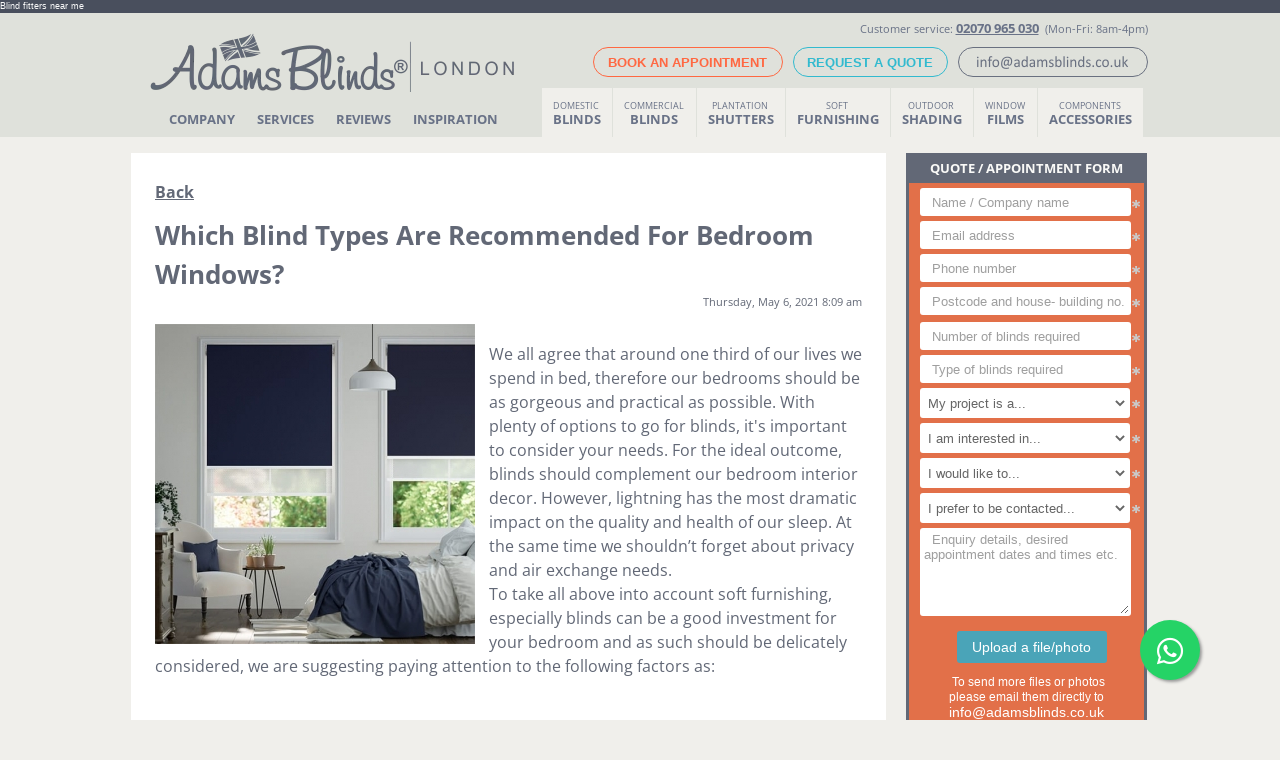

--- FILE ---
content_type: text/html; charset=UTF-8
request_url: https://www.adamsblinds.co.uk/london/I55--C0--adamsblinds-london--which-blind-types-are-recommended-for-bedroom-windows.html
body_size: 32970
content:
<!DOCTYPE html PUBLIC "-//W3C//DTD XHTML 1.0 Transitional//EN" "http://www.w3.org/TR/xhtml1/DTD/xhtml1-transitional.dtd">
<html xmlns="http://www.w3.org/1999/xhtml" xml:lang="en" lang="en-GB">





<!--[if IE 8]><html class="ie ie8" lang="en-GB"><![endif]-->
<!--[if IE 9]><html class="ie ie9" lang="en-GB"><![endif]-->
<!--[if !IE]><!-->
<!--<![endif]-->

<head>


<script type="application/ld+json">
{
  "@context": "https://schema.org",
  "@type": "ProfessionalService",
  "name": "Adams Blinds London",
  "image": "",
  "@id": "",
  "url": "https://www.adamsblinds.co.uk/",
  "telephone": "02070 965 030",
  "address": {
    "@type": "PostalAddress",
    "streetAddress": "124 City Road",
    "addressLocality": "London",
    "postalCode": "EC1V 2NX",
    "addressCountry": "GB"
  },
  "geo": {
    "@type": "GeoCoordinates",
    "latitude": 51.5272385,
    "longitude": -0.0886732
  },
  "openingHoursSpecification": {
    "@type": "OpeningHoursSpecification",
    "dayOfWeek": [
      "Monday",
      "Tuesday",
      "Wednesday",
      "Thursday",
      "Friday",
      "Saturday",
      "Sunday"
    ],
    "opens": "00:00",
    "closes": "23:59"
  },
  "sameAs": [
    "https://www.facebook.com/AdamsBlinds",
    "https://www.youtube.com/@adamsblinds",
    "https://www.instagram.com/adamsblindslondon/",
    "https://twitter.com/AdamsBlinds",
    "https://www.linkedin.com/company/adamsblinds/",
    "https://www.pinterest.co.uk/AdamsBlinds/",
    "https://www.tiktok.com/@adamsblinds/"
  ] 
}
</script>








<!-- Google tag (gtag.js) --> 
<script type="text/javascript" src="https://www.googletagmanager.com/gtag/js?id=G-P28HPSCB5N"></script>
<script type="text/javascript">
  window.dataLayer = window.dataLayer || [];
  function gtag(){dataLayer.push(arguments);}
  gtag('js', new Date());

  gtag('config', 'G-P28HPSCB5N');
</script>
	
	
	
	

<script type="text/javascript"> (function(w,d,s,l,i){
    w[l]=w[l]||[];
    w[l].push({'gtm.start': new Date().getTime(),event:'gtm.js'});
    var f=d.getElementsByTagName(s)[0],
    j=d.createElement(s), dl=l!='dataLayer'?'&amp;l='+l:''; // Note the &amp; for HTML entity
    j.async=true;
    j.src='https://www.googletagmanager.com/gtm.js?id='+i+dl;
    f.parentNode.insertBefore(j,f);
})(window,document,'script','dataLayer','GTM-P3VHJZF');
</script>
		






	
<!-- Google tag (gtag.js) --> <script type="text/javascript" src="https://www.googletagmanager.com/gtag/js?id=AW-763756167"></script> 
<script type="text/javascript">
  window.dataLayer = window.dataLayer || [];
  function gtag(){dataLayer.push(arguments);}
  gtag('js', new Date());
  gtag('config', 'AW-763756167');
</script>







<style type="text/css"> 
input[type=text] {
  width: 350px;
  padding: 10px 20px;
  margin: 8px 0;
  box-sizing: border-box;
  border: 2px solid #494F5D;
}
input[type=button], input[type=submit], input[type=reset] {
  border-radius: 20px;
  background-color: #494F5D;
  border: none;
  color: white;
  padding: 10px 30px;
  text-decoration: none;
  margin: 4px 2px;
  cursor: pointer;
}
</style>



<link href="https://www.adamsblinds.co.uk/london/z-styles/sans-font/sans-font.css?family=Open+Sans:400,700" rel="stylesheet" />






<!--[if IE]><meta http-equiv='X-UA-Compatible' content='IE=edge,chrome=1'><![endif]-->
<meta http-equiv="Content-Type" content="text/html; charset=utf-8" />
<meta name="google-site-verification" content="mHrcaS5BtkTl_RZx6qx3mnQ0bgm7-duNnWLXnaXwz9I" /> <meta name="viewport" content="width=device-width, initial-scale=1"  /> 
<meta name="expires" content="never" />
<meta name="distribution" content="Global" />
<meta name="audience" content="all" />
<meta name="revisit-after" content="14 Days" />
<meta name="rating" content="general" />
<meta name="author" content="Bexmon Limited UK" />
<meta name="copyright" content="Bexmon Limited UK" />



<meta name="application-name" content="AdamsBlinds.co.uk" />
<meta name="msapplication-TileColor" content="#494F5D" />
<meta name="msapplication-square70x70logo" content="https://www.adamsblinds.co.uk/london/z-images/img-icons/msapplication/70x70.png" />
<meta name="msapplication-TileImage" content="https://www.adamsblinds.co.uk/london/z-images/img-icons/msapplication/144x144.png" />
<meta name="msapplication-square150x150logo" content="https://www.adamsblinds.co.uk/london/z-images/img-icons/msapplication/150x150.png" />
<meta name="msapplication-wide310x150logo" content="https://www.adamsblinds.co.uk/london/z-images/img-icons/msapplication/310x150.png" />
<meta name="msapplication-square310x310logo" content="https://www.adamsblinds.co.uk/london/z-images/img-icons/msapplication/310x310.png" />
<meta name="msapplication-tooltip" content="AdamsBlinds.co.uk" />
<meta name="msapplication-config" content="https://www.adamsblinds.co.uk/browserconfig.xml" />
<meta name="theme-color" content="#F0EFEB" />

<link rel="shortcut icon" href="https://www.adamsblinds.co.uk/london/z-images/img-icons/favicons/favicon.ico" />
<link rel="icon" type="image/x-icon" href="https://www.adamsblinds.co.uk/london/z-images/img-icons/favicons/favicon.ico" />
<link rel="icon"  href="https://www.adamsblinds.co.uk/london/z-images/img-icons/favicons/adamsblinds-favicon-48x48.png" type="48x48" />
<link rel="icon"  href="https://www.adamsblinds.co.uk/london/z-images/img-icons/favicons/adamsblinds-favicon-72x72.png" type="72x72" />
<link rel="icon"  href="https://www.adamsblinds.co.uk/london/z-images/img-icons/favicons/adamsblinds-favicon-96x96.png" type="96x96" />
<link rel="icon"  href="https://www.adamsblinds.co.uk/london/z-images/img-icons/favicons/adamsblinds-favicon-144x144.png" type="144x144" />
<link rel="icon"  href="https://www.adamsblinds.co.uk/london/z-images/img-icons/favicons/adamsblinds-favicon-168x168.png" type="168x168" />
<link rel="icon"  href="https://www.adamsblinds.co.uk/london/z-images/img-icons/favicons/adamsblinds-favicon-192x192.png" type="192x192" />
<link rel="icon"  href="https://www.adamsblinds.co.uk/london/z-images/img-icons/favicons/adamsblinds-favicon-384x384.png" type="384x384" />
<link rel="icon"  href="https://www.adamsblinds.co.uk/london/z-images/img-icons/favicons/adamsblinds-favicon-512x512.png" type="512x512" />

<meta name="apple-mobile-web-app-title" content="AdamsBlinds.co.uk" />
<link rel="apple-touch-icon" type="57x57" href="https://www.adamsblinds.co.uk/london/z-images/img-icons/apple/adamsblinds-apple-57x57.png" />
<link rel="apple-touch-icon-precomposed" type="57x57" href="https://www.adamsblinds.co.uk/london/z-images/img-icons/apple/adamsblinds-apple-57x57.png" />
<link rel="apple-touch-icon" type="72x72" href="https://www.adamsblinds.co.uk/london/z-images/img-icons/apple/adamsblinds-apple-72x72.png" />
<link rel="apple-touch-icon" type="76x76" href="https://www.adamsblinds.co.uk/london/z-images/img-icons/apple/adamsblinds-apple-76x76.png" />
<link rel="apple-touch-icon" type="114x114" href="https://www.adamsblinds.co.uk/london/z-images/img-icons/apple/adamsblinds-apple-114x114.png" />
<link rel="apple-touch-icon" type="120x120" href="https://www.adamsblinds.co.uk/london/z-images/img-icons/apple/adamsblinds-apple-120x120.png" />
<link rel="apple-touch-icon" type="144x144" href="https://www.adamsblinds.co.uk/london/z-images/img-icons/apple/adamsblinds-apple-144x144.png" />
<link rel="apple-touch-icon" type="152x152" href="https://www.adamsblinds.co.uk/london/z-images/img-icons/apple/adamsblinds-apple-152x152.png" />
<link rel="apple-touch-icon" type="180x180" href="https://www.adamsblinds.co.uk/london/z-images/img-icons/apple/adamsblinds-apple-180x180.png" />
<link rel="mask-icon" href="https://www.adamsblinds.co.uk/london/z-images/img-icons/apple/safari-pinned-tab.svg" />

<link rel="stylesheet" type="text/css" href="https://www.adamsblinds.co.uk/london/z-styles/print.css" media="print" />
<style type="text/css">.w3-inherit{font:inherit;} fieldset{border:1px solid #c0c0c0;margin:0 2px;padding:.35em .625em .75em} legend{color:inherit;display:table;max-width:100%;padding:0;white-space:normal} textarea{overflow:auto} [type=checkbox],[type=radio]{padding:0} [type=number]::-webkit-inner-spin-button,[type=number]::-webkit-outer-spin-button{height:auto} [type=search]{-webkit-appearance:textfield;outline-offset:-2px} [type=search]::-webkit-search-cancel-button,[type=search]::-webkit-search-decoration{-webkit-appearance:none} ::-webkit-input-placeholder{color:inherit;opacity:0.54} ::-webkit-file-upload-button{-webkit-appearance:button;font:inherit} html,body{font-family:Verdana,sans-serif;font-size:15px;line-height:1.5} html{overflow-x:hidden} h1{font-size:36px} h2{font-size:30px} h3{font-size:24px} h4{font-size:20px} h5{font-size:18px} h6{font-size:16px} .w3-serif{font-family:serif} h1,h2,h3,h4,h5,h6{font-family:"Segoe UI",Arial,sans-serif;font-weight:400;margin:10px 0} .w3-wide{letter-spacing:4px} hr{border:0;border-top:1px solid #eee;margin:20px 0} .w3-image{max-width:100%;height:auto} img{vertical-align:middle} a{color:inherit} .w3-table,.w3-table-all{border-collapse:collapse;border-spacing:0;width:100%;display:table} .w3-table-all{border:1px solid #ccc} .w3-bordered tr,.w3-table-all tr{border-bottom:1px solid #ddd} .w3-striped tbody tr:nth-child(even){background-color:#f1f1f1} .w3-table-all tr:nth-child(odd){background-color:#fff} .w3-table-all tr:nth-child(even){background-color:#f1f1f1} .w3-hoverable tbody tr:hover,.w3-ul.w3-hoverable li:hover{background-color:#ccc} .w3-centered tr th,.w3-centered tr td{text-align:center} .w3-table td,.w3-table th,.w3-table-all td,.w3-table-all th{padding:8px 8px;display:table-cell;text-align:left;vertical-align:top} .w3-table th:first-child,.w3-table td:first-child,.w3-table-all th:first-child,.w3-table-all td:first-child{padding-left:16px} .w3-btn,.w3-button{border:none;display:inline-block;padding:8px 16px;vertical-align:middle;overflow:hidden;text-decoration:none;color:inherit;background-color:inherit;text-align:center;cursor:pointer;white-space:nowrap} .w3-btn:hover{box-shadow:0 8px 16px 0 rgba(0,0,0,0.2),0 6px 20px 0 rgba(0,0,0,0.19)} .w3-btn,.w3-button{-webkit-touch-callout:none;-webkit-user-select:none;-khtml-user-select:none;-moz-user-select:none;-ms-user-select:none;user-select:none} .w3-disabled,.w3-btn:disabled,.w3-button:disabled{cursor:not-allowed;opacity:0.3} .w3-btn.w3-disabled:hover,.w3-btn:disabled:hover{box-shadow:none} .w3-badge,.w3-tag{background-color:#000;color:#fff;display:inline-block;padding-left:8px;padding-right:8px;text-align:center} .w3-badge{border-radius:50%} .w3-ul{list-style-type:none;padding:0;margin:0} .w3-ul li{padding:8px 16px;border-bottom:1px solid #ddd} .w3-ul li:last-child{border-bottom:none} .w3-tooltip,.w3-display-container{position:relative} .w3-tooltip .w3-text{display:none} .w3-tooltip:hover .w3-text{display:inline-block} .w3-ripple:active{opacity:0.5} .w3-ripple{transition:opacity 0s} .w3-input{padding:8px;display:block;border:none;border-bottom:1px solid #ccc;width:100%} .w3-select{padding:9px 0;width:100%;border:none;border-bottom:1px solid #ccc} .w3-dropdown-click,.w3-dropdown-hover{position:relative;display:inline-block;cursor:pointer} .w3-dropdown-hover:hover .w3-dropdown-content{display:block} .w3-dropdown-hover:first-child,.w3-dropdown-click:hover{background-color:#ccc;color:#000} .w3-dropdown-hover:hover > .w3-button:first-child,.w3-dropdown-click:hover > .w3-button:first-child{background-color:#ccc;color:#000} .w3-dropdown-content{cursor:auto;color:#000;background-color:#fff;display:none;position:absolute;min-width:160px;margin:0;padding:0;z-index:1} .w3-check,.w3-radio{width:24px;height:24px;position:relative;top:6px} .w3-sidebar{height:100%;width:200px;background-color:#fff;position:fixed!important;z-index:1;overflow:auto} .w3-bar-block .w3-dropdown-hover,.w3-bar-block .w3-dropdown-click{width:100%} .w3-bar-block .w3-dropdown-hover .w3-dropdown-content,.w3-bar-block .w3-dropdown-click .w3-dropdown-content{min-width:100%} .w3-bar-block .w3-dropdown-hover .w3-button,.w3-bar-block .w3-dropdown-click .w3-button{width:100%;text-align:left;padding:8px 16px} .w3-main,#main{transition:margin-left .4s} .w3-bar{width:100%;overflow:hidden} .w3-center .w3-bar{display:inline-block;width:auto} .w3-bar .w3-bar-item{padding:8px 16px;float:left;width:auto;border:none;display:block;outline:0} .w3-bar .w3-dropdown-hover,.w3-bar .w3-dropdown-click{position:static;float:left} .w3-bar .w3-button{white-space:normal} .w3-bar-block .w3-bar-item{width:100%;display:block;padding:8px 16px;text-align:left;border:none;white-space:normal;float:none;outline:0} .w3-bar-block.w3-center .w3-bar-item{text-align:center} .w3-block{display:block;width:100%} .w3-responsive{display:block;overflow-x:auto} .w3-container:after,.w3-container:before,.w3-panel:after,.w3-panel:before,.w3-row:after,.w3-row:before,.w3-row-padding:after,.w3-row-padding:before,.w3-cell-row:before,.w3-cell-row:after,.w3-clear:after,.w3-clear:before,.w3-bar:before,.w3-bar:after{content:"";display:table;clear:both} .w3-col,.w3-half,.w3-third,.w3-twothird,.w3-threequarter,.w3-quarter{float:left;width:100%} .w3-col.s1{width:8.33333%} .w3-col.s2{width:16.66666%} .w3-col.s3{width:24.99999%} .w3-col.s4{width:33.33333%} .w3-col.s5{width:41.66666%} .w3-col.s6{width:49.99999%} .w3-col.s7{width:58.33333%} .w3-col.s8{width:66.66666%} .w3-col.s9{width:74.99999%} .w3-col.s10{width:83.33333%} .w3-col.s11{width:91.66666%} .w3-col.s12{width:99.99999%} @media (min-width:601px){.w3-col.m1{width:8.33333%} .w3-col.m2{width:16.66666%} .w3-col.m3,.w3-quarter{width:24.99999%} .w3-col.m4,.w3-third{width:33.33333%} .w3-col.m5{width:41.66666%} .w3-col.m6,.w3-half{width:49.99999%} .w3-col.m7{width:58.33333%} .w3-col.m8,.w3-twothird{width:66.66666%} .w3-col.m9,.w3-threequarter{width:74.99999%} .w3-col.m10{width:83.33333%} .w3-col.m11{width:91.66666%} .w3-col.m12{width:99.99999%} } @media (min-width:993px){.w3-col.l1{width:8.33333%} .w3-col.l2{width:16.66666%} .w3-col.l3{width:24.99999%} .w3-col.l4{width:33.33333%} .w3-col.l5{width:41.66666%} .w3-col.l6{width:49.99999%} .w3-col.l7{width:58.33333%} .w3-col.l8{width:66.66666%} .w3-col.l9{width:74.99999%} .w3-col.l10{width:83.33333%} .w3-col.l11{width:91.66666%} .w3-col.l12{width:99.99999%} .w3-hide-large{display:none!important} .w3-sidebar.w3-collapse{display:block!important} } .w3-rest{overflow:hidden} .w3-stretch{margin-left:-16px;margin-right:-16px} .w3-content,.w3-auto{margin-left:auto;margin-right:auto} .w3-content{max-width:980px} .w3-auto{max-width:1140px} .w3-cell-row{display:table;width:100%} .w3-cell{display:table-cell} .w3-cell-top{vertical-align:top} .w3-cell-middle{vertical-align:middle} .w3-cell-bottom{vertical-align:bottom} .w3-hide{display:none!important} .w3-show-block,.w3-show{display:block!important} .w3-show-inline-block{display:inline-block!important} @media (max-width:1205px){.w3-auto{max-width:95%} } @media (max-width:600px){.w3-dropdown-hover.w3-mobile .w3-dropdown-content,.w3-dropdown-click.w3-mobile .w3-dropdown-content{position:relative} .w3-hide-small{display:none!important} .w3-mobile{display:block;width:100%!important} .w3-bar-item.w3-mobile,.w3-dropdown-hover.w3-mobile,.w3-dropdown-click.w3-mobile{text-align:center} .w3-dropdown-hover.w3-mobile,.w3-dropdown-hover.w3-mobile .w3-btn,.w3-dropdown-hover.w3-mobile .w3-button,.w3-dropdown-click.w3-mobile,.w3-dropdown-click.w3-mobile .w3-btn,.w3-dropdown-click.w3-mobile .w3-button{width:100%} } @media (max-width:768px){} @media (max-width:992px) and (min-width:601px){.w3-hide-medium{display:none!important} } @media (max-width:992px){.w3-sidebar.w3-collapse{display:none} .w3-main{margin-left:0!important;margin-right:0!important} .w3-auto{max-width:100%} } .w3-top,.w3-bottom{position:fixed;width:100%;z-index:1} .w3-top{top:0} .w3-bottom{bottom:0} .w3-overlay{position:fixed;display:none;width:100%;height:100%;top:0;left:0;right:0;bottom:0;background-color:rgba(0,0,0,0.5);z-index:2} .w3-display-topleft{position:absolute;left:0;top:0} .w3-display-topright{position:absolute;right:0;top:0} .w3-display-bottomleft{position:absolute;left:0;bottom:0} .w3-display-bottomright{position:absolute;right:0;bottom:0} .w3-display-middle{position:absolute;top:50%;left:50%;transform:translate(-50%,-50%);-ms-transform:translate(-50%,-50%)} .w3-display-left{position:absolute;top:50%;left:0%;transform:translate(0%,-50%);-ms-transform:translate(-0%,-50%)} .w3-display-right{position:absolute;top:50%;right:0%;transform:translate(0%,-50%);-ms-transform:translate(0%,-50%)} .w3-display-topmiddle{position:absolute;left:50%;top:0;transform:translate(-50%,0%);-ms-transform:translate(-50%,0%)} .w3-display-bottommiddle{position:absolute;left:50%;bottom:0;transform:translate(-50%,0%);-ms-transform:translate(-50%,0%)} .w3-display-container:hover .w3-display-hover{display:block} .w3-display-container:hover span.w3-display-hover{display:inline-block} .w3-display-hover{display:none} .w3-display-position{position:absolute} .w3-circle{border-radius:50%} .w3-round-small{border-radius:2px} .w3-round,.w3-round-medium{border-radius:4px} .w3-round-large{border-radius:8px} .w3-round-xlarge{border-radius:16px} .w3-round-xxlarge{border-radius:32px} .w3-row-padding,.w3-row-padding>.w3-half,.w3-row-padding>.w3-third,.w3-row-padding>.w3-twothird,.w3-row-padding>.w3-threequarter,.w3-row-padding>.w3-quarter,.w3-row-padding>.w3-col{padding:0 8px} .w3-container,.w3-panel{padding:0.01em 16px} .w3-panel{margin-top:16px;margin-bottom:16px} .w3-code,.w3-codespan{font-family:Consolas,"courier new";font-size:16px} .w3-code{width:auto;background-color:#fff;padding:8px 12px;border-left:4px solid #4CAF50;word-wrap:break-word} .w3-codespan{color:crimson;background-color:#f1f1f1;padding-left:4px;padding-right:4px;font-size:110%} .w3-card,.w3-card-2{box-shadow:0 2px 5px 0 rgba(0,0,0,0.16),0 2px 10px 0 rgba(0,0,0,0.12)} .w3-card-4,.w3-hover-shadow:hover{box-shadow:0 4px 10px 0 rgba(0,0,0,0.2),0 4px 20px 0 rgba(0,0,0,0.19)} .w3-spin{animation:w3-spin 2s infinite linear} @keyframes w3-spin{0%{transform:rotate(0deg)} 100%{transform:rotate(359deg)} } .w3-animate-fading{animation:fading 10s infinite} @keyframes fading{0%{opacity:0} 50%{opacity:1} 100%{opacity:0} } .w3-animate-opacity{animation:opac 0.8s} @keyframes opac{from{opacity:0} to{opacity:1} } .w3-animate-top{position:relative;animation:animatetop 0.4s} @keyframes animatetop{from{top:-300px;opacity:0} to{top:0;opacity:1} } .w3-animate-left{position:relative;animation:animateleft 0.4s} @keyframes animateleft{from{left:-300px;opacity:0} to{left:0;opacity:1} } .w3-animate-right{position:relative;animation:animateright 0.4s} @keyframes animateright{from{right:-300px;opacity:0} to{right:0;opacity:1} } .w3-animate-bottom{position:relative;animation:animatebottom 0.4s} @keyframes animatebottom{from{bottom:-300px;opacity:0} to{bottom:0;opacity:1} } .w3-animate-zoom{animation:animatezoom 0.6s} @keyframes animatezoom{from{transform:scale(0)} to{transform:scale(1)} } .w3-animate-input{transition:width 0.4s ease-in-out} .w3-animate-input:focus{width:100%!important} .w3-opacity,.w3-hover-opacity:hover{opacity:0.60} .w3-opacity-off,.w3-hover-opacity-off:hover{opacity:1} .w3-opacity-max{opacity:0.25} .w3-opacity-min{opacity:0.75} .w3-greyscale-max,.w3-grayscale-max,.w3-hover-greyscale:hover,.w3-hover-grayscale:hover{filter:grayscale(100%)} .w3-greyscale,.w3-grayscale{filter:grayscale(75%)} .w3-greyscale-min,.w3-grayscale-min{filter:grayscale(50%)} .w3-sepia{filter:sepia(75%)} .w3-sepia-max,.w3-hover-sepia:hover{filter:sepia(100%)} .w3-sepia-min{filter:sepia(50%)} .w3-tiny{font-size:10px!important} .w3-small{font-size:12px!important} .w3-medium{font-size:15px!important} .w3-large{font-size:18px!important} .w3-xlarge{font-size:24px!important} .w3-xxlarge{font-size:36px!important} .w3-xxxlarge{font-size:48px!important} .w3-jumbo{font-size:64px!important} .w3-left-align{text-align:left!important} .w3-right-align{text-align:right!important} .w3-justify{text-align:justify!important} .w3-center{text-align:center!important} .w3-border-0{border:0!important} .w3-border{border:1px solid #ccc!important} .w3-border-top{border-top:1px solid #ccc!important} .w3-border-bottom{border-bottom:1px solid #ccc!important} .w3-border-left{border-left:1px solid #ccc!important} .w3-border-right{border-right:1px solid #ccc!important} .w3-topbar{border-top:6px solid #ccc!important} .w3-bottombar{border-bottom:6px solid #ccc!important} .w3-leftbar{border-left:6px solid #ccc!important} .w3-rightbar{border-right:6px solid #ccc!important} .w3-section,.w3-code{margin-top:16px!important;margin-bottom:16px!important} .w3-margin{margin:16px!important} .w3-margin-top{margin-top:16px!important} .w3-margin-bottom{margin-bottom:16px!important} .w3-margin-left{margin-left:16px!important} .w3-margin-right{margin-right:16px!important} .w3-padding-small{padding:4px 8px!important} .w3-padding{padding:8px 16px!important} .w3-padding-large{padding:12px 24px!important} .w3-padding-16{padding-top:16px!important;padding-bottom:16px!important} .w3-padding-24{padding-top:24px!important;padding-bottom:24px!important} .w3-padding-32{padding-top:32px!important;padding-bottom:32px!important} .w3-padding-48{padding-top:48px!important;padding-bottom:48px!important} .w3-padding-64{padding-top:64px!important;padding-bottom:64px!important} .w3-left{float:left!important} .w3-right{float:right!important} .w3-button:hover{color:#000!important;background-color:#ccc!important} .w3-transparent,.w3-hover-none:hover{background-color:transparent!important} .w3-hover-none:hover{box-shadow:none!important} .w3-amber,.w3-hover-amber:hover{color:#000!important;background-color:#ffc107!important} .w3-aqua,.w3-hover-aqua:hover{color:#000!important;background-color:#00ffff!important} .w3-blue,.w3-hover-blue:hover{color:#fff!important;background-color:#2196F3!important} .w3-light-blue,.w3-hover-light-blue:hover{color:#000!important;background-color:#87CEEB!important} .w3-brown,.w3-hover-brown:hover{color:#fff!important;background-color:#795548!important} .w3-cyan,.w3-hover-cyan:hover{color:#000!important;background-color:#00bcd4!important} .w3-blue-grey,.w3-hover-blue-grey:hover,.w3-blue-gray,.w3-hover-blue-gray:hover{color:#fff!important;background-color:#607d8b!important} .w3-green,.w3-hover-green:hover{color:#fff!important;background-color:#4CAF50!important} .w3-light-green,.w3-hover-light-green:hover{color:#000!important;background-color:#8bc34a!important} .w3-indigo,.w3-hover-indigo:hover{color:#fff!important;background-color:#3f51b5!important} .w3-khaki,.w3-hover-khaki:hover{color:#000!important;background-color:#f0e68c!important} .w3-lime,.w3-hover-lime:hover{color:#000!important;background-color:#cddc39!important} .w3-orange,.w3-hover-orange:hover{color:#000!important;background-color:#ff9800!important} .w3-deep-orange,.w3-hover-deep-orange:hover{color:#fff!important;background-color:#ff5722!important} .w3-pink,.w3-hover-pink:hover{color:#fff!important;background-color:#e91e63!important} .w3-purple,.w3-hover-purple:hover{color:#fff!important;background-color:#9c27b0!important} .w3-deep-purple,.w3-hover-deep-purple:hover{color:#fff!important;background-color:#673ab7!important} .w3-red,.w3-hover-red:hover{color:#fff!important;background-color:#f44336!important} .w3-sand,.w3-hover-sand:hover{color:#000!important;background-color:#fdf5e6!important} .w3-teal,.w3-hover-teal:hover{color:#fff!important;background-color:#009688!important} .w3-yellow,.w3-hover-yellow:hover{color:#000!important;background-color:#ffeb3b!important} .w3-white,.w3-hover-white:hover{color:#000!important;background-color:#fff!important} .w3-black,.w3-hover-black:hover{color:#fff!important;background-color:#000!important} .w3-grey,.w3-hover-grey:hover,.w3-gray,.w3-hover-gray:hover{color:#000!important;background-color:#9e9e9e!important} .w3-light-grey,.w3-hover-light-grey:hover,.w3-light-gray,.w3-hover-light-gray:hover{color:#000!important;background-color:#f1f1f1!important} .w3-dark-grey,.w3-hover-dark-grey:hover,.w3-dark-gray,.w3-hover-dark-gray:hover{color:#fff!important;background-color:#616161!important} .w3-pale-red,.w3-hover-pale-red:hover{color:#000!important;background-color:#ffdddd!important} .w3-pale-green,.w3-hover-pale-green:hover{color:#000!important;background-color:#ddffdd!important} .w3-pale-yellow,.w3-hover-pale-yellow:hover{color:#000!important;background-color:#ffffcc!important} .w3-pale-blue,.w3-hover-pale-blue:hover{color:#000!important;background-color:#ddffff!important} .w3-text-amber,.w3-hover-text-amber:hover{color:#ffc107!important} .w3-text-aqua,.w3-hover-text-aqua:hover{color:#00ffff!important} .w3-text-blue,.w3-hover-text-blue:hover{color:#2196F3!important} .w3-text-light-blue,.w3-hover-text-light-blue:hover{color:#87CEEB!important} .w3-text-brown,.w3-hover-text-brown:hover{color:#795548!important} .w3-text-cyan,.w3-hover-text-cyan:hover{color:#00bcd4!important} .w3-text-blue-grey,.w3-hover-text-blue-grey:hover,.w3-text-blue-gray,.w3-hover-text-blue-gray:hover{color:#607d8b!important} .w3-text-green,.w3-hover-text-green:hover{color:#4CAF50!important} .w3-text-light-green,.w3-hover-text-light-green:hover{color:#8bc34a!important} .w3-text-indigo,.w3-hover-text-indigo:hover{color:#3f51b5!important} .w3-text-khaki,.w3-hover-text-khaki:hover{color:#b4aa50!important} .w3-text-lime,.w3-hover-text-lime:hover{color:#cddc39!important} .w3-text-orange,.w3-hover-text-orange:hover{color:#ff9800!important} .w3-text-deep-orange,.w3-hover-text-deep-orange:hover{color:#ff5722!important} .w3-text-pink,.w3-hover-text-pink:hover{color:#e91e63!important} .w3-text-purple,.w3-hover-text-purple:hover{color:#9c27b0!important} .w3-text-deep-purple,.w3-hover-text-deep-purple:hover{color:#673ab7!important} .w3-text-red,.w3-hover-text-red:hover{color:#f44336!important} .w3-text-sand,.w3-hover-text-sand:hover{color:#fdf5e6!important} .w3-text-teal,.w3-hover-text-teal:hover{color:#009688!important} .w3-text-yellow,.w3-hover-text-yellow:hover{color:#d2be0e!important} .w3-text-white,.w3-hover-text-white:hover{color:#fff!important} .w3-text-black,.w3-hover-text-black:hover{color:#000!important} .w3-text-grey,.w3-hover-text-grey:hover,.w3-text-gray,.w3-hover-text-gray:hover{color:#757575!important} .w3-text-light-grey,.w3-hover-text-light-grey:hover,.w3-text-light-gray,.w3-hover-text-light-gray:hover{color:#f1f1f1!important} .w3-text-dark-grey,.w3-hover-text-dark-grey:hover,.w3-text-dark-gray,.w3-hover-text-dark-gray:hover{color:#3a3a3a!important} .w3-border-amber,.w3-hover-border-amber:hover{border-color:#ffc107!important} .w3-border-aqua,.w3-hover-border-aqua:hover{border-color:#00ffff!important} .w3-border-blue,.w3-hover-border-blue:hover{border-color:#2196F3!important} .w3-border-light-blue,.w3-hover-border-light-blue:hover{border-color:#87CEEB!important} .w3-border-brown,.w3-hover-border-brown:hover{border-color:#795548!important} .w3-border-cyan,.w3-hover-border-cyan:hover{border-color:#00bcd4!important} .w3-border-blue-grey,.w3-hover-border-blue-grey:hover,.w3-border-blue-gray,.w3-hover-border-blue-gray:hover{border-color:#607d8b!important} .w3-border-green,.w3-hover-border-green:hover{border-color:#4CAF50!important} .w3-border-light-green,.w3-hover-border-light-green:hover{border-color:#8bc34a!important} .w3-border-indigo,.w3-hover-border-indigo:hover{border-color:#3f51b5!important} .w3-border-khaki,.w3-hover-border-khaki:hover{border-color:#f0e68c!important} .w3-border-lime,.w3-hover-border-lime:hover{border-color:#cddc39!important} .w3-border-orange,.w3-hover-border-orange:hover{border-color:#ff9800!important} .w3-border-deep-orange,.w3-hover-border-deep-orange:hover{border-color:#ff5722!important} .w3-border-pink,.w3-hover-border-pink:hover{border-color:#e91e63!important} .w3-border-purple,.w3-hover-border-purple:hover{border-color:#9c27b0!important} .w3-border-deep-purple,.w3-hover-border-deep-purple:hover{border-color:#673ab7!important} .w3-border-red,.w3-hover-border-red:hover{border-color:#f44336!important} .w3-border-sand,.w3-hover-border-sand:hover{border-color:#fdf5e6!important} .w3-border-teal,.w3-hover-border-teal:hover{border-color:#009688!important} .w3-border-yellow,.w3-hover-border-yellow:hover{border-color:#ffeb3b!important} .w3-border-white,.w3-hover-border-white:hover{border-color:#fff!important} .w3-border-black,.w3-hover-border-black:hover{border-color:#000!important} .w3-border-grey,.w3-hover-border-grey:hover,.w3-border-gray,.w3-hover-border-gray:hover{border-color:#9e9e9e!important} .w3-border-light-grey,.w3-hover-border-light-grey:hover,.w3-border-light-gray,.w3-hover-border-light-gray:hover{border-color:#f1f1f1!important} .w3-border-dark-grey,.w3-hover-border-dark-grey:hover,.w3-border-dark-gray,.w3-hover-border-dark-gray:hover{border-color:#616161!important} .w3-border-pale-red,.w3-hover-border-pale-red:hover{border-color:#ffe7e7!important} .w3-border-pale-green,.w3-hover-border-pale-green:hover{border-color:#e7ffe7!important} .w3-border-pale-yellow,.w3-hover-border-pale-yellow:hover{border-color:#ffffcc!important} .w3-border-pale-blue,.w3-hover-border-pale-blue:hover{border-color:#e7ffff!important} @media screen and (min-width:0px) and (max-width:1060px){.display-on-mobile{ display:block; } .display-on-desktop{ display:none; } } @media screen and (min-width:1060px) and (max-width:3000px){.display-on-mobile{ display:none; } .display-on-desktop{ display:block; } } @media screen and (min-width:0px) and (max-width:766px){.mobile-show-index-text{ display:none;} .mobile-center{ text-align:center; margin-bottom:10px;} .whywork{font-family:'Open Sans',sans-serif; font-size:16px; color:#626876;} .footer2m{font-family:'Open Sans',sans-serif;font-size:16px;color:#EEEFED; border:1px solid #CCCCCC; border-radius:20px; padding:10px; display:block;background-color:#6A707D; margin-bottom:10px; text-align:center;} A.footer2m{text-decoration:none;} A.footer2m:hover{text-decoration:none;} } @media screen and (min-width:766px) and (max-width:3000px){.desktop-hide-index-text{ display:none; } .mobile-center{ text-align:left;} .whywork{font-family:'Open Sans',sans-serif; font-size:12px; color:#626876;} .footer2m{font-family:'Open Sans',sans-serif;font-size:13px;color:#BBBDB6;} A.footer2m{text-decoration:none;} A.footer2m:hover{text-decoration:underline;} } @media screen and (min-width:0px) and (max-width:1010px){.display-on-mobile-form{ display:block; } .display-on-desktop-form{ display:none; } } @media screen and (min-width:993px) and (max-width:3000px){.display-on-mobile-form{ display:none; } .display-on-desktop-form{ display:block; } } .footer1{font-family:'Open Sans',sans-serif;font-size:14px;color:#C3C4C0;} A.footer1{text-decoration:none;} A.footer1:hover{text-decoration:underline;} .footer2{font-family:'Open Sans',sans-serif;font-size:13px;color:#BBBDB6;} A.footer2{text-decoration:none;} A.footer2:hover{text-decoration:underline;} .footer3{font-family:'Open Sans',sans-serif;font-size:11px;color:#BBBDB6;} .footer4{font-family:'Open Sans',sans-serif;font-size:13px;color:#666666;} A.footer4{text-decoration:none;} A.footer4:hover{text-decoration:underline;} .w3-more,.w3-hover-more:hover{color:#fff!important;background-color:#DDD037!important} @media screen and (min-width:0px) and (max-width:600px){.cat-label{position:absolute; top:10px; left:0px; padding:5px; background-color:#FDFDFD; color:#626876; text-transform:uppercase; font-size:15px;} .cat-label2{position:absolute; top:10px; left:0px; padding:5px; background-color:#FAFAFA; color:#626876; text-transform:uppercase; font-size:15px;} .cat-title-top{color:#A6936A; font-size:19px; height:22px; text-transform:uppercase;} .cat-title-main{color:#A6936A; font-size:21px; text-transform:uppercase;} .cat-title-main2{line-height:20px; color:#A6936A; font-size:21px; line-height:30px; text-transform:uppercase;} .cat-title-main3{line-height:20px; color:#626876; font-size:21px; line-height:30px; text-transform:uppercase;} .cat-title-sub{color:#A6936A; font-size:16px; height:20px; text-transform:uppercase;} .cat-title-sub2{color:#626876; font-size:16px; height:20px; text-transform:uppercase;} .cat-title-desc{height:45px; color:#626876; font-size:22px; line-height:22px;} .cat-button{border-radius:20px; background-color:#626876; padding:5px 15px; height:37px; font-size:20px;} } @media screen and (min-width:600px) and (max-width:3000px){.cat-label{position:absolute; top:10px; left:0px; padding:5px; background-color:#FDFDFD; color:#626876; text-transform:uppercase; font-size:11px;} .cat-label2{position:absolute; top:10px; left:0px; padding:5px; background-color:#FAFAFA; color:#626876; text-transform:uppercase; font-size:11px;} .cat-title-top{color:#A6936A; font-size:15px; height:18px; text-transform:uppercase;} .cat-title-main{color:#A6936A; font-size:17px; text-transform:uppercase;} .cat-title-main2{line-height:20px; color:#A6936A; font-size:17px; line-height:30px; text-transform:uppercase;} .cat-title-main3{line-height:20px; color:#626876; font-size:15px; line-height:30px; text-transform:uppercase;} .cat-title-sub{color:#A6936A; font-size:12px; height:20px; text-transform:uppercase;} .cat-title-sub2{color:#626876; font-size:12px; height:20px; text-transform:uppercase;} .cat-title-desc{height:20px; color:#626876; font-size:13px;} .cat-button{border-radius:20px; background-color:#626876; padding:5px 15px; height:32px;} } @media screen and (min-width:0px) and (max-width:993px){.right-boxes-margin-tas{ margin-top:5px; margin-right:16px; margin-left:16px;} .tas-div-align{text-align:center;} .tas-article-image{float:inherit; text-align:center;} } @media screen and (min-width:993px) and (max-width:3000px){.right-boxes-margin-tas{ margin-top:20px; margin-right:18px; margin-left:3px;} .tas-div-align{text-align:right;} .tas-article-image{float:left;} } body{background-color:#F0EFEB;font-family:"Open Sans"; background-repeat:repeat-x;margin-left:0px;margin-top:0px;margin-right:0px;margin-bottom:0px;} h1,h2,h3,h4,h5,h6{display:inline;} .tooltip{position:relative;display:inline-block;} .tooltip .tooltiptext{font-family:'Open Sans',sans-serif;font-size:12px;visibility:hidden;background-color:#F7F6F2;color:#666666;text-align:center;padding:5px 5px;border-radius:2px;position:absolute;z-index:1;width:180px;top:110%;left:50%;margin-left:-90px;box-shadow:0 4px 8px 0 rgba(0,0,0,0.2),0 6px 20px 0 rgba(0,0,0,0.19);} .tooltip:hover .tooltiptext{visibility:visible;} .link1{font-family:Arial,Helvetica,sans-serif;font-size:12px;color:#FFFFFF;} A.link1{font-family:Arial,Helvetica,sans-serif;font-size:12px;color:#FFFFFF;text-decoration:none;} A.link1:hover{font-family:Arial,Helvetica,sans-serif;font-size:12px;color:#FFFFFF;text-decoration:underline;} .link2{font-family:'Open Sans',sans-serif;font-size:14px;color:#FF0000;} A.link2{font-family:'Open Sans',sans-serif;font-size:14px;color:#FF0000;} A.link2:hover{font-family:'Open Sans',sans-serif;font-size:14px;color:#FF0000;text-decoration:underline;} .style28{font-family:Arial,Helvetica,sans-serif;font-weight:bold;font-size:15px;} .hdstyle1{ font-family:Arial,Helvetica,sans-serif;font-size:12px;color:#51514F;} .style5g{font-family:Arial,Helvetica,sans-serif; font-size:12px; color:#535353; } .style6g{ font-family:Arial,Helvetica,sans-serif;font-size:12px;color:#FFFFFF;font-weight:bold;} .style30{color:#51514F; font-family:Arial,Helvetica,sans-serif;} .style33{font-size:12px; font-family:Arial,Helvetica,sans-serif;} .style36{font-family:Arial,Helvetica,sans-serif; font-weight:bold; color:#0B85AE; font-size:20px; } *{box-sizing:border-box;} .navbar_spl{overflow:hidden;} .navbar_spl a{float:left;font-size:13px;color:white;text-align:center;padding:10px 12px;text-decoration:none;} .navbar_spl:hover{transition:box-shadow 0.5s;z-index:1000;} .dropdown_spl{float:left;overflow:hidden;} .dropdown_spl_1{background-color:#DFE1DB;} .dropdown_spl_2{background-color:#F0EFEB;} .dropdown_spl .dropbtn_spl{font-family:Arial,Helvetica,sans-serif;font-weight:300;border-top:0px solid #E3E2DA;border-bottom:none;outline:none;color:#697287;padding:10px 12px;margin:0;} .navbar_spl a:hover,.dropdown_spl:hover .dropbtn_spl{border-top:0px solid #FF3300;background-color:#FFFFFF;color:#28B3CF;transition-duration:0.3s;} .dropdown_spl-content{width:994px;display:none;position:absolute;background-color:#FFFFFF;padding-left:9px;padding-right:10px;padding-bottom:20px;padding-top:20px;border-left:1px solid #999999;border-right:1px solid #999999;border-bottom:1px solid #999999;left:0;right:0;margin-left:auto;margin-right:auto;width:1015px;box-shadow:0px 2000px 0px 2000px rgba(0,0,0,0.5);transition:box-shadow 0.5s;z-index:1000;} .header_spl{background:#FFFFFF;padding:3px;color:#3E4B54 ;font-size:13px;} .dropdown_spl:hover .dropdown_spl-content{display:block;} .column_spl{margin:4px;float:left;width:240px;display:block;background-color:#FFFFFF;border-bottom:0px solid #3E4B54;} .title_spl{font-family:Arial,Helvetica,sans-serif;font-size:13px;font-weight:bold;color:#5D707D;margin-left:0px;padding-top:6px;padding-bottom:6px;border-bottom:0px solid #CCCCCC;} .link_spl{font-family:Arial,Helvetica,sans-serif;font-size:12px;color:#5D707D;margin-left:-10px;padding-top:5px;padding-bottom:5px;} .column_spl a{float:none;color:black;padding-top:5px;padding-bottom:5px;margin-left:0px;text-decoration:none;display:block;text-align:left;border-bottom:1px solid #CCCCCC;} .column_spl a:hover{background-color:#F7F7F7;border:1px solid #CCCCCC;border-right:1px solid #CCCCCC;border-bottom:1px solid #CCCCCC;border-top:1px solid #CCCCCC;} .row_spl:after{content:"";display:table;clear:both;color:#FF0000;}


</style>

<style type="text/css">
/* index.php*/
.bg-fitted_blackout_zip_cassette_blinds {
    width: 250px; height: 167px;
    background: url('https://www.adamsblinds.co.uk/london/z-images/img-general/css_sprites_index1.webp') -10px -10px;
}

.bg-fitted_commercial_printed_blinds {
    width: 250px; height: 167px;
    background: url('https://www.adamsblinds.co.uk/london/z-images/img-general/css_sprites_index1.webp') -280px -10px;
}

.bg-fitted_contract_blinds {
    width: 250px; height: 167px;
    background: url('https://www.adamsblinds.co.uk/london/z-images/img-general/css_sprites_index1.webp') no-repeat -10px -197px;
}

.bg-fitted_fire_retardant_flame_retardant_FR_blinds {
    width: 250px; height: 167px;
    background: url('https://www.adamsblinds.co.uk/london/z-images/img-general/css_sprites_index1.webp') no-repeat -280px -197px;
}

.bg-fitted_heavy_duty_blinds {
    width: 250px; height: 167px;
    background: url('https://www.adamsblinds.co.uk/london/z-images/img-general/css_sprites_index1.webp') no-repeat -550px -10px;
}

.bg-fitted_hive_cellular_pleated_thermal_energy_saving_blinds {
    width: 250px; height: 167px;
    background: url('https://www.adamsblinds.co.uk/london/z-images/img-general/css_sprites_index1.webp') no-repeat -550px -197px;
}

.bg-fitted_motorised_blinds_electric_blinds {
    width: 250px; height: 167px;
    background: url('https://www.adamsblinds.co.uk/london/z-images/img-general/css_sprites_index1.webp') no-repeat -10px -384px;
}

.bg-fitted_office_blinds {
    width: 250px; height: 167px;
    background: url('https://www.adamsblinds.co.uk/london/z-images/img-general/css_sprites_index1.webp') no-repeat -280px -384px;
}

.bg-fitted_plantation_shutter_blinds {
    width: 250px; height: 167px;
    background: url('https://www.adamsblinds.co.uk/london/z-images/img-general/css_sprites_index1.webp') no-repeat -550px -384px;
}

.bg-fitted_roller_blinds {
    width: 250px; height: 167px;
    background: url('https://www.adamsblinds.co.uk/london/z-images/img-general/css_sprites_index1.webp') no-repeat -10px -571px;
}

.bg-fitted_roman_blinds_roman_shades {
    width: 250px; height: 167px;
    background: url('https://www.adamsblinds.co.uk/london/z-images/img-general/css_sprites_index1.webp') no-repeat -280px -571px;
}

.bg-fitted_rooflight_skylight_blinds {
    width: 250px; height: 167px;
    background: url('https://www.adamsblinds.co.uk/london/z-images/img-general/css_sprites_index1.webp') no-repeat -550px -571px;
}

.bg-fitted_screen_blinds {
    width: 250px; height: 167px;
    background: url('https://www.adamsblinds.co.uk/london/z-images/img-general/css_sprites_index1.webp' )no-repeat -820px -10px;
}

.bg-fitted_velux_blinds_fakro_blinds_skylight_blinds {
    width: 250px; height: 167px;
    background: url('https://www.adamsblinds.co.uk/london/z-images/img-general/css_sprites_index1.webp') no-repeat -820px -197px;
}

.bg-fitted_wooden_blinds {
    width: 250px; height: 167px;
    background: url('https://www.adamsblinds.co.uk/london/z-images/img-general/css_sprites_index1.webp') no-repeat -820px -384px;
}


/* bottom.php*/

.bg-arena_blinds {
    width: 70px; height: 30px;
    background: url('https://www.adamsblinds.co.uk/london/z-images/img-general/css_sprites-icons.png') no-repeat -195px -302px;
}

.bg-dakea_blackout_blinds {
    width: 80px; height: 27px;
    background: url('https://www.adamsblinds.co.uk/london/z-images/img-general/css_sprites-icons.png') no-repeat -271px -10px;
}

.bg-dakstra_blackout_blinds {
    width: 80px; height: 27px;
    background: url('https://www.adamsblinds.co.uk/london/z-images/img-general/css_sprites-icons.png') no-repeat -271px -57px;
}

.bg-decora_blinds {
    width: 84px; height: 30px;
    background: url('https://www.adamsblinds.co.uk/london/z-images/img-general/css_sprites-icons.png') no-repeat -160px -110px;
}

.bg-eclipse_blinds {
    width: 79px; height: 30px;
    background: url('https://www.adamsblinds.co.uk/london/z-images/img-general/css_sprites-icons.png') no-repeat -10px -205px;
}

.bg-fabric_box_blinds {
    width: 90px; height: 30px;
    background: url('https://www.adamsblinds.co.uk/london/z-images/img-general/css_sprites-icons.png') no-repeat -160px -60px;
}

.bg-fakro_blackout_blinds {
    width: 80px; height: 27px;
    background: url('https://www.adamsblinds.co.uk/london/z-images/img-general/css_sprites-icons.png') no-repeat -271px -104px;
}

.bg-keylite_blackout_blinds {
    width: 80px; height: 27px;
    background: url('https://www.adamsblinds.co.uk/london/z-images/img-general/css_sprites-icons.png') no-repeat -271px -151px;
}

.bg-louvolite_blinds {
    width: 79px; height: 30px;
    background: url('https://www.adamsblinds.co.uk/london/z-images/img-general/css_sprites-icons.png') no-repeat -109px -205px;
}

.bg-luctis_blackout_blinds {
    width: 80px; height: 27px;
    background: url('https://www.adamsblinds.co.uk/london/z-images/img-general/css_sprites-icons.png') no-repeat -271px -198px;
}

.bg-luxaflex_blinds {
    width: 71px; height: 30px;
    background: url('https://www.adamsblinds.co.uk/london/z-images/img-general/css_sprites-icons.png') no-repeat -104px -302px;
}

.bg-optilight_blackout_blinds {
    width: 80px; height: 27px;
    background: url('https://www.adamsblinds.co.uk/london/z-images/img-general/css_sprites-icons.png') no-repeat -10px -255px;
}

.bg-ra_irwin_blinds {
    width: 74px; height: 30px;
    background: url('https://www.adamsblinds.co.uk/london/z-images/img-general/css_sprites-icons.png') no-repeat -10px -302px;
}

.bg-rooflite_blackout_blinds {
    width: 80px; height: 27px;
    background: url('https://www.adamsblinds.co.uk/london/z-images/img-general/css_sprites-icons.png') no-repeat -110px -255px;
}

.bg-roto_blackout_blinds {
    width: 80px; height: 27px;
    background: url('https://www.adamsblinds.co.uk/london/z-images/img-general/css_sprites-icons.png') no-repeat -210px -255px;
}

.bg-santa_fe_shutters {
    width: 99px; height: 30px;
    background: url('https://www.adamsblinds.co.uk/london/z-images/img-general/css_sprites-icons.png') no-repeat -10px -110px;
}

.bg-silent_gliss_blinds {
    width: 130px; height: 30px;
    background: url('https://www.adamsblinds.co.uk/london/z-images/img-general/css_sprites-icons.png') no-repeat -10px -10px;
}

.bg-skye_blinds {
    width: 90px; height: 25px;
    background: url('https://www.adamsblinds.co.uk/london/z-images/img-general/css_sprites-icons.png') no-repeat -126px -160px;
}

.bg-somfy_motorised_blinds {
    width: 91px; height: 30px;
    background: url('https://www.adamsblinds.co.uk/london/z-images/img-general/css_sprites-icons.png') no-repeat -160px -10px;
}

.bg-sunwood_wooden_blinds {
    width: 116px; height: 30px;
    background: url('https://www.adamsblinds.co.uk/london/z-images/img-general/css_sprites-icons.png') no-repeat -10px -60px;
}

.bg-timberlux_blinds {
    width: 96px; height: 25px;
    background: url('https://www.adamsblinds.co.uk/london/z-images/img-general/css_sprites-icons.png') no-repeat -10px -160px;
}

.bg-velux_blackout_blinds_fitters_london {
    width: 59px; height: 20px;
    background: url('https://www.adamsblinds.co.uk/london/z-images/img-general/css_sprites-icons.png') no-repeat -285px -302px;
}
</style>


	


<link rel="stylesheet" href="https://cdnjs.cloudflare.com/ajax/libs/font-awesome/5.15.2/css/all.min.css" />
<style type="text/css">
.whatsapp-floating {
 margin-right: 40px;
 position: fixed;
 width: 60px;
 height: 60px;
 bottom: 40px;
 right: 40px;
 background-color: #25d366;
 color: #fff;
 border-radius: 50px;
 text-align: center;
 font-size: 30px;
 box-shadow: 2px 2px 3px #999;
 z-index: 100;
}

.whatsapp-fab-icon {
 margin-top: 16px;
}
</style>

<link rel="canonical" href="https://www.adamsblinds.co.uk/london/I55--C0--adamsblinds-london--which-blind-types-are-recommended-for-bedroom-windows.html" />

<title>Which Blind Types Are Recommended For Bedroom Windows?</title> 
<meta name="description" content="Bedroom Blinds: Blackout Roller Blinds, Blocout Roller Blinds, Cassette Blinds, Children's Room Dark Blinds with installation service." />
<meta name="robots" content="index, follow" />
<meta name="twitter:card" content="summary" />
<meta name="twitter:site" content="@AdamsBlinds" />
<meta name="twitter:title" content="Which Blind Types Are Recommended For Bedroom Windows?" />
<meta name="twitter:description" content="Bedroom Blinds: Blackout Roller Blinds, Blocout Roller Blinds, Cassette Blinds, Children's Room Dark Blinds with installation service." />
<meta name="twitter:image" content="https://adamsblinds.co.uk/london/acmsadmin/upload/55_double-roller-navy-36-double-roller-blind-1.jpg" />
<meta name="twitter:image:alt" content="Which Blind Types Are Recommended For Bedroom Windows?" />
<meta name="fb:app_id" content="" />
<meta name="og:locale" content="en_GB" />
<meta name="og:type" content="website" />
<meta name="og:title" content="Which Blind Types Are Recommended For Bedroom Windows?" />
<meta name="og:url" content="https://www.adamsblinds.co.uk/london/I55--C0--adamsblinds-london--which-blind-types-are-recommended-for-bedroom-windows.html" />
<meta name="og:image" content="https://adamsblinds.co.uk/london/acmsadmin/upload/55_double-roller-navy-36-double-roller-blind-1.jpg" />
<meta name="og:site_name" content="Which Blind Types Are Recommended For Bedroom Windows?" />
<meta name="og:description" content="Bedroom Blinds: Blackout Roller Blinds, Blocout Roller Blinds, Cassette Blinds, Children's Room Dark Blinds with installation service." />


<style type="text/css">     .content_wysiwyg img {
        max-width: 100%;
        height: auto !important;
    }
</style>



</head>
<body>

<!-- Google Tag Manager (noscript) -->
<noscript><iframe src="https://www.googletagmanager.com/ns.html?id=GTM-P3VHJZF"
height="0" width="0" style="display:none;visibility:hidden"></iframe></noscript>
<!-- End Google Tag Manager (noscript) -->
<table width="100%" border="0" cellspacing="0" cellpadding="0">
 <tr>
   <td bgcolor="#494F5D" style="height: 10px;">
     <a href="https://www.google.com/maps?cid=12785385431605843340" title="Blind fitters near me, Blinds near me" target="_blank" style="font-size:9px; color:#F8F8F8; font-family:Arial, Helvetica, sans-serif; text-decoration:none; font-weight: normal;">Blind fitters near me</a>   
   </td>
 </tr>
</table>


 
<div class="display-on-mobile" style="padding-top:80px; padding-bottom: 20px;"> <div class="w3-container w3-center"> <a href="https://www.adamsblinds.co.uk/london/" title="AdamsBlinds LONDON Blinds, Shutters With Fitting Service"> <img src="https://www.adamsblinds.co.uk/london/z-images/img-site/blinds-london.webp" alt="AdamsBlinds LONDON - Blinds and Shutters with fitting service" title="AdamsBlinds LONDON - Blinds and Shutters with fitting service" width="300" border="0" longdesc="https://www.adamsblinds.co.uk/london/" /></a></div></div> 



 
  
<div class="display-on-desktop"><table width="100%" border="0" cellspacing="0" cellpadding="0"><tr>  <td bgcolor="#DFE1DB"><table width="1015" border="0" align="center" cellpadding="0" cellspacing="0"><tr><td height="75"><div align="center"><table width="1015" cellpadding="0" cellspacing="0"><tr><td width="381" valign="bottom" style="padding-top:15px;"><div align="left" style="margin-bottom: -5px;">  <div align="right"><a href="https://www.adamsblinds.co.uk/london/"><img src="https://www.adamsblinds.co.uk/london/z-images/img-site/blinds-london.webp" alt="AdamsBlinds LONDON - Blinds and Shutters with fitting service" title="AdamsBlinds LONDON - Blinds and Shutters with fitting service" width="364" height="61" border="0" longdesc="https://www.adamsblinds.co.uk/london/" /></a></div></div></td><td width="632" height="73" valign="top"><table width="100%" border="0" align="right" cellpadding="0" cellspacing="0"><tr><td width="302" height="21" valign="top">


</td>
                          <td width="303" valign="top">
<div align="right" class="style6g"><div align="right" style="padding-top: 5px;">
<span style="color:#697287; text-decoration:none;  font-size: 11px; font-family: 'Open Sans', sans-serif; font-weight: 400;">Customer service: <span style="font-weight: 700; font-size: 13px;"><a href="tel:02070965030">02070 965 030</a></span><span style="font-size: 11px;"> &nbsp;(Mon-Fri: 8am-4pm)</span> </span>
</div></div>
</td>
</tr><tr><td height="45" colspan="2" valign="top"><ul style="display:block; list-style-type:none; width: 100%; margin-top: 9px;"><li><div class="tooltip" onmouseover="this.style.backgroundColor='#FFFFFF'" onmouseout="this.style.backgroundColor=''" style="width:190px; height:30px; border-radius: 20px; padding-top:5px; border: 1px solid #697080; float:right;  margin-left:10px;" align="center"><a href="mailto:info@adamsblinds.co.uk" title="Custom made-to-measure blinds" style="color:#697080; text-decoration:none; font-size: 13px; font-family: Arial, Helvetica, sans-serif; font-weight: 700;"><img src="https://www.adamsblinds.co.uk/london/z-images/img-site/email-address-1.png" alt="Email your blinds related enquiry" title="Custom made-to-measure blinds"/></a><a href="mailto:info@adamsblinds.co.uk"><span class="tooltiptext">Custom job? <br />Email your enquiry 24/7.</span></a></div></li><li><div class="tooltip" onmouseover="this.style.backgroundColor='#FFFFFF'" onmouseout="this.style.backgroundColor=''" style="width:155px; height:30px; border-radius: 20px; padding-top:5px; border: 1px solid #32BACF; float:right;  margin-left:10px;" align="center"><a href="https://www.adamsblinds.co.uk/london/request-a-quote.php" title="Request a quote for blinds and installation service" style="color:#32BACF; text-decoration:none; font-size: 13px; font-family: Arial, Helvetica, sans-serif; font-weight: 700;">REQUEST A QUOTE</a><a href="https://www.adamsblinds.co.uk/london/request-a-quote.php"><span class="tooltiptext">Click to get a quote with installation service <br />prior a home or office visit.</span></a></div></li><li><div class="tooltip" onmouseover="this.style.backgroundColor='#FFFFFF'" onmouseout="this.style.backgroundColor=''" style="width:190px; height:30px; border-radius: 20px; padding-top:5px; border: 1px solid #FF6842; float:right;  margin-left:10px;" align="center"><a href="https://www.adamsblinds.co.uk/london/book-an-appointment.php" title="Book an online appointment for blinds supply and fitting service" style="color:#FF6842; text-decoration:none; font-size: 13px; font-family: Arial, Helvetica, sans-serif; font-weight: 700;">BOOK AN APPOINTMENT</a><a href="https://www.adamsblinds.co.uk/london/book-an-appointment.php"><span class="tooltiptext">Click to fill the form.</span></a></div></li></ul></td></tr></table></td></tr></table></div></td></tr></table></td></tr></table></div>

<div class="display-on-desktop">
<table width="100%" border="0" cellspacing="0" cellpadding="0"><tr><td bgcolor="#DFE1DB"><table width="1015" border="0" align="center" cellpadding="0" cellspacing="0"><tr><td height="10" bgcolor="#DFE1DB">
<div style="padding-bottom:0px; padding-top:0px;">
<div class="navbar_spl">
   <div class="dropdown_spl" style="margin-left: 25px; padding-top: 15px;">

    <button class="dropbtn_spl dropdown_spl_1" title="Company" style="margin-left: -3px; margin-right: -6px;">
      <div align="center" style="margin-top: -1px;">
       <font style="font-size:13px; font-family: 'Open Sans', sans-serif; font-weight: 700; line-height: 15px;">COMPANY&nbsp;</font>
      </div>
    </button>
	

<div class="dropdown_spl-content">

<div style="font-family:Arial, Helvetica, sans-serif; font-size: 17px; color: #3E4B54; padding-left: 7px; font-weight:bold;">ADAMS BLINDS &reg;</div>
<div class="header_spl" style="font-size: 12px; color: #999999; padding-left: 7px;">Suppliers and fitters of domestic and commercial blinds in London. 
</div>  

 
<div class="row_spl" style="width:1015px;">


<div class="column_spl">
<div class="title_spl" align="center" style="background-color:#7798B0; color:#FFFFFF">COMPANY</div>
		  
<a href="https://www.adamsblinds.co.uk/london/l-about-adams-blinds.php">
<font class="link_spl"><span style="font-size:10px; padding: 3px; border: 1px solid #A0D5E8; color:#83B6C9;">&nbsp;PAGE</span> &nbsp;About us  &#8250; </font></a>

<a href="https://www.adamsblinds.co.uk/london/our-blinds-service-and-installation-process-in-london.php">
<font class="link_spl"><span style="font-size:10px; padding: 3px; border: 1px solid #A0D5E8; color:#83B6C9;">&nbsp;PAGE</span> &nbsp;Our Process (Video) &#8250; </font> </a>

<a href="https://www.adamsblinds.co.uk/london/blinds-fitting-and-shutters-installation-services-in-London.php">
<font class="link_spl"><span style="font-size:10px; padding: 3px; border: 1px solid #A0D5E8; color:#83B6C9;">&nbsp;PAGE</span> &nbsp;Our Services &#8250; </font> </a>

<a href="https://www.adamsblinds.co.uk/london/terms-and-conditions.php">
<font class="link_spl"><span style="font-size:10px; padding: 3px; border: 1px solid #A0D5E8; color:#83B6C9;">&nbsp;PAGE</span> &nbsp;General Terms &amp; Conditions &#8250; </font></a>

<a href="https://www.adamsblinds.co.uk/london/faq-frequently-asked-questions.php">
<font class="link_spl"><span style="font-size:10px; padding: 3px; border: 1px solid #A0D5E8; color:#83B6C9;">&nbsp;PAGE</span> &nbsp;Frequently Asked Questions &#8250; </font></a>

<a href="https://www.adamsblinds.co.uk/london/warranty-information.php">
<font class="link_spl"><span style="font-size:10px; padding: 3px; border: 1px solid #A0D5E8; color:#83B6C9;">&nbsp;PAGE</span> &nbsp;Warranty Information &#8250; </font></a>

<a href="https://www.adamsblinds.co.uk/london/delivery-fitting-times.php">
<font class="link_spl"><span style="font-size:10px; padding: 3px; border: 1px solid #A0D5E8; color:#83B6C9;">&nbsp;PAGE</span> &nbsp;Delivery &amp; Fitting Times &#8250; </font> </a>

<a href="https://www.adamsblinds.co.uk/london/appoinment-cancellation-policy.php">
<font class="link_spl"><span style="font-size:10px; padding: 3px; border: 1px solid #A0D5E8; color:#83B6C9;">&nbsp;PAGE</span> &nbsp;Appointment Cancellation Policy &#8250; </font> </a>


		 	  
<div class="title_spl" align="center" style="background-color:#7798B0; color:#FFFFFF; margin-top:15px">AWARDS</div>
		  
<a href="https://www.adamsblinds.co.uk/london/z-pdfs/pdfs-awards/Adams-Blinds-Jan21226-2021-BUILD-Home-and-Garden-Certificate.pdf" target="_blank">
<font class="link_spl"><span style="font-size:10px; padding: 3px; border: 1px solid #FFB0B0; color:#FFB0B0;">&nbsp;PDF</span> &nbsp;Build Home &amp; Garden Award</font></a>

<a href="https://www.adamsblinds.co.uk/london/z-pdfs/pdfs-awards/Adams-Blinds-Dec20516-2020-SME-Greater-London-Enterprise-Certificate.pdf" target="_blank">
<font class="link_spl"><span style="font-size:10px; padding: 3px; border: 1px solid #FFB0B0; color:#FFB0B0;">&nbsp;PDF</span> &nbsp;SME Greater London Ent. Award</font></a>


<div class="title_spl" align="center" style="background-color:#7798B0; color:#FFFFFF; margin-top:15px">POLICIES</div>
	
<a href="https://www.adamsblinds.co.uk/london/z-pdfs/pdfs-company/AdamsBlinds-Environmental-Policy-Statement.pdf" target="_blank">
<font class="link_spl"><span style="font-size:10px; padding: 3px; border: 1px solid #FFB0B0; color:#FFB0B0;">&nbsp;PDF</span> &nbsp;Environmental Policy</font></a>

<a href="https://www.adamsblinds.co.uk/london/z-pdfs/pdfs-company/AdamsBlinds-Quality-Policy-Statement.pdf" target="_blank">
<font class="link_spl"><span style="font-size:10px; padding: 3px; border: 1px solid #FFB0B0; color:#FFB0B0;">&nbsp;PDF</span> &nbsp;Quality Policy</font></a>
	  
<a href="https://www.adamsblinds.co.uk/london/z-pdfs/pdfs-company/Adams-Blinds-Anti-bribery-and-corruption-policy.pdf" target="_blank">
<font class="link_spl"><span style="font-size:10px; padding: 3px; border: 1px solid #FFB0B0; color:#FFB0B0;">&nbsp;PDF</span> &nbsp;Anti-Bribery And Corruption Policy</font></a>

<a href="https://www.adamsblinds.co.uk/london/z-pdfs/pdfs-company/Adams-Blinds-Modern-Anti-Slavery-Policy.pdf" target="_blank">
<font class="link_spl"><span style="font-size:10px; padding: 3px; border: 1px solid #FFB0B0; color:#FFB0B0;">&nbsp;PDF</span> &nbsp;Modern-Anti Slavery Policy</font></a>

</div>			
	



<div class="column_spl">

<div class="title_spl" align="center" style="background-color:#7798B0; color:#FFFFFF">JOBS</div>

<a href="https://www.adamsblinds.co.uk/london/I59--C0--adamsblinds-london--blind-fitters-blind-surveyors-wanted.html">
<font class="link_spl"><span style="font-size:10px; padding: 3px; border: 1px solid #A0D5E8; color:#83B6C9;">&nbsp;PAGE</span> &nbsp;Blind Fitters Wanted &#8250; </font></a>



<div class="title_spl" align="center" style="background-color:#7798B0; color:#FFFFFF; margin-top:15px">EMAIL / WEBSITE TERMS</div>

<a href="https://www.adamsblinds.co.uk/london/cookies.php">
<font class="link_spl"><span style="font-size:10px; padding: 3px; border: 1px solid #A0D5E8; color:#83B6C9;">&nbsp;PAGE</span> &nbsp;Cookies Policy &#8250; </font></a>

<a href="https://www.adamsblinds.co.uk/london/privacy-policy.php">
<font class="link_spl"><span style="font-size:10px; padding: 3px; border: 1px solid #A0D5E8; color:#83B6C9;">&nbsp;PAGE</span> &nbsp;Privacy Policy &#8250; </font></a>

<a href="https://www.adamsblinds.co.uk/london/email-disclaimer.php">
<font class="link_spl"><span style="font-size:10px; padding: 3px; border: 1px solid #A0D5E8; color:#83B6C9;">&nbsp;PAGE</span> &nbsp;Email Disclaimer &#8250; </font></a>

<a href="https://www.adamsblinds.co.uk/london/copyright-notice.php">
<font class="link_spl"><span style="font-size:10px; padding: 3px; border: 1px solid #A0D5E8; color:#83B6C9;">&nbsp;PAGE</span> &nbsp;Copyright Notice &#8250; </font></a>		 	  


<div class="title_spl" align="center" style="background-color:#7798B0; color:#FFFFFF; margin-top:15px">ICO CERTIFICATE</div>

<a href="https://www.adamsblinds.co.uk/london/z-pdfs/pdfs-company/Bexmon_Limited_ICO_2026_Registration_Certificate.pdf" title="ICO 2026 Certificate" target="_blank">
<font class="link_spl"><span style="font-size:10px; padding: 3px; border: 1px solid #FFB0B0; color:#FFB0B0;">&nbsp;PDF</span> &nbsp;ICO Certificate 2026</font></a>


<div class="title_spl" align="center" style="background-color:#7798B0; color:#FFFFFF; margin-top:15px">HEALTH AND SAFETY</div>
	
<a href="https://www.adamsblinds.co.uk/london/z-pdfs/pdfs-company/AdamsBlinds-RAMS.pdf" target="_blank">
<font class="link_spl"><span style="font-size:10px; padding: 3px; border: 1px solid #FFB0B0; color:#FFB0B0;">&nbsp;PDF</span> &nbsp;RAMS form (example)</font></a>

<a href="https://www.adamsblinds.co.uk/london/z-pdfs/pdfs-company/Adams-Blinds-Child-Safey-Risk-Assessment.pdf" target="_blank">
<font class="link_spl"><span style="font-size:10px; padding: 3px; border: 1px solid #FFB0B0; color:#FFB0B0;">&nbsp;PDF</span> &nbsp;Child Safety Risk Assessment</font></a>


</div>	
	
		
<div class="column_spl">
<div class="title_spl" align="center" style="background-color: #7798B0; color:#FFFFFF"> CERTIFICATES</div>

<a href="https://www.adamsblinds.co.uk/london/z-pdfs/pdfs-company/Bexmon_Limited_-_Company_Registration_Certificate.pdf" style="border-bottom: 1px solid #999999;" title="Company registration certificate" target="_blank">
<font class="link_spl"><span style="font-size:10px; padding: 3px; border: 1px solid #FFB0B0; color:#FFB0B0;">&nbsp;PDF</span> &nbsp;Company Registration Certificate</font></a>


<a style="border-bottom: 1px solid #999999;" href="https://www.adamsblinds.co.uk/london/z-pdfs/pdfs-company/Bexmon_Limited_-_Public_Liability_Insurance_2026.pdf" title="Public liability insurance 2026" target="_blank">
<font class="link_spl"><span style="font-size:10px; padding: 3px; border: 1px solid #FFB0B0; color:#FFB0B0;">&nbsp;PDF</span> &nbsp;P. Liability Insurance 2026</font></a>

<a style="border-bottom: 1px solid #999999;" href="https://www.adamsblinds.co.uk/london/z-pdfs/pdfs-company/Bexmon_Limited_-_Professional_Indemnity_Insurance_2026.pdf" title="Professional indemnity insurance 2026" target="_blank">
<font class="link_spl"><span style="font-size:10px; padding: 3px; border: 1px solid #FFB0B0; color:#FFB0B0;">&nbsp;PDF</span> &nbsp;P. Indemnity Insurance 2026</font></a>


<a href="https://www.adamsblinds.co.uk/london/z-pdfs/pdfs-company/Adams-Blinds-BBSA-British-Blind-and-Shutter-Association-Member-Certificate-2026.pdf" title="Adams Blinds BBSA British Blind and Shutter Association Member Certificate 2026" target="_blank">
<font class="link_spl"><span style="font-size:10px; padding: 3px; border: 1px solid #FFB0B0; color:#FFB0B0;">&nbsp;PDF</span> &nbsp;BBSA Certificate 2026</font></a>


<a href="https://bbsa.org.uk/company-page/?cid=637" target="_blank" title="Adams Blinds is an Accredited BBSA British Blind and Shutter Association Member">
<font class="link_spl"><span style="font-size:10px; padding: 3px; border: 1px solid #009999; color: #009999;">Link out</span> &nbsp;Verify BBSA membership &#8250;</font></a>



<div class="title_spl" align="center" style="background-color:#7798B0; color:#FFFFFF; margin-top:15px">SITE SAFETY AND COMPLIANCE</div>

<a href="https://www.adamsblinds.co.uk/london/cookies.php">
<font class="link_spl"><span style="font-size:10px; padding: 3px; border: 1px solid #A0D5E8; color:#83B6C9;">&nbsp;PAGE</span> &nbsp;GDPR Compliance &#8250; </font></a>

<a href="https://transparencyreport.google.com/safe-browsing/search?url=www.adamsblinds.co.uk" target="_blank">
<font class="link_spl"><span style="font-size:10px; padding: 3px; border: 1px solid #A0D5E8; color:#83B6C9;">&nbsp;PAGE</span> &nbsp;Google Safe Browsing &#8250; </font></a>

<a href="https://validator.w3.org/" target="_blank">
<font class="link_spl"><span style="font-size:10px; padding: 3px; border: 1px solid #A0D5E8; color:#83B6C9;">&nbsp;PAGE</span> &nbsp;W3C Markup Html Validator &#8250; </font></a>

<a href="https://jigsaw.w3.org/css-validator/" target="_blank">
<font class="link_spl"><span style="font-size:10px; padding: 3px; border: 1px solid #A0D5E8; color:#83B6C9;">&nbsp;PAGE</span> &nbsp;W3C Markup CSS Validator &#8250; </font></a>

<a href="https://seal.starfieldtech.com/verifySeal?sealID=7Nailf73p7jDe5I4JBEWdvODIcDPs8dVSnNylwk2AYVDqGwINTG953PeRzV1" target="_blank">
<font class="link_spl"><span style="font-size:10px; padding: 3px; border: 1px solid #A0D5E8; color:#83B6C9;">&nbsp;PAGE</span> &nbsp;SSL Validator &#8250; </font></a>

</div>





<div class="column_spl">
<div class="title_spl" align="center" style="background-color: #7798B0; color:#FFFFFF"> CONTACTS</div>
<a href="https://www.adamsblinds.co.uk/london/#">
<font class="link_spl"><strong>Tel:</strong> 02070 965 030</font></a>
<a href="https://www.adamsblinds.co.uk/london/#" target="_blank">
<font class="link_spl"><strong>Email:</strong> info@adamsblinds.co.uk</font></a>


<a href="https://www.adamsblinds.co.uk/london/contact_blind_suppliers_and_fitters_London.php" style="float:right">
<font class="link_spl"><span style="font-size:12px; padding: 4px; color:#FFFFFF; background-color:#FF6600; margin-left: 10px;">&nbsp;more info &#8250;</span> </font></a>

</div>




</div>
</div>
</div>

	 
	 
	 
   <div class="dropdown_spl" style="margin-left: 0px; padding-top: 15px;">

    <button class="dropbtn_spl dropdown_spl_1" title="Blinds and shutters fitting service" style="margin-left: -3px; margin-right: -6px;">
      <div align="center" style="margin-top: -1px;">
       <font style="font-size:13px; font-family: 'Open Sans', sans-serif; font-weight: 700; line-height: 15px;">SERVICES&nbsp;</font>
      </div>
    </button>
	


<div class="dropdown_spl-content">

<div style="font-family:Arial, Helvetica, sans-serif; font-size: 17px; color: #3E4B54; padding-left: 7px; font-weight:bold;">OUR SERVICES</div>
<div class="header_spl" style="font-family:Arial, Helvetica, sans-serif; font-size: 12px; color: #3E4B54; padding-left: 7px; font-weight: normal;">Enjoy a hassle free complete made to measure blinds installation from start to finish.
</div>  

<div class="row_spl" style="width:1015px;">










<div class="column_spl">
<div class="title_spl" align="center" style="background-color:#666666; color:#FFFFFF; border-top: 10px solid #FFFFFF">SERVICES</div>
		  

<a href="https://www.adamsblinds.co.uk/london/blinds-fitting-and-shutters-installation-services-in-London.php">
<font class="link_spl"><span style="font-size:10px; padding: 3px; border: 1px solid #A0D5E8; color:#83B6C9;">&nbsp;PAGE</span> &nbsp;Our Services &#8250; </font> </a>

<a href="https://www.adamsblinds.co.uk/london/terms-and-conditions.php">
<font class="link_spl"><span style="font-size:10px; padding: 3px; border: 1px solid #A0D5E8; color:#83B6C9;">&nbsp;PAGE</span> &nbsp;General Terms &amp; Conditions &#8250; </font></a>

<a href="https://www.adamsblinds.co.uk/london/faq-frequently-asked-questions.php">
<font class="link_spl"><span style="font-size:10px; padding: 3px; border: 1px solid #A0D5E8; color:#83B6C9;">&nbsp;PAGE</span> &nbsp;Frequently Asked Questions &#8250; </font></a>

<a href="https://www.adamsblinds.co.uk/london/warranty-information.php">
<font class="link_spl"><span style="font-size:10px; padding: 3px; border: 1px solid #A0D5E8; color:#83B6C9;">&nbsp;PAGE</span> &nbsp;Warranty Information &#8250; </font></a>

<a href="https://www.adamsblinds.co.uk/london/delivery-fitting-times.php">
<font class="link_spl"><span style="font-size:10px; padding: 3px; border: 1px solid #A0D5E8; color:#83B6C9;">&nbsp;PAGE</span> &nbsp;Delivery &amp; Fitting Times &#8250; </font> </a>
<a href="https://www.adamsblinds.co.uk/london/appoinment-cancellation-policy.php">
<font class="link_spl"><span style="font-size:10px; padding: 3px; border: 1px solid #A0D5E8; color:#83B6C9;">&nbsp;PAGE</span> &nbsp;Appointment Cancellation Policy &#8250; </font> </a>


<div class="title_spl" align="center" style="background-color:#666666; color:#FFFFFF; border-top: 10px solid #FFFFFF">FORMS</div>
<a href="https://www.adamsblinds.co.uk/london/z-pdfs/AdamsBlinds-Measure-Sheet-V13-2024.pdf" title="Adams Blinds measuring sheet" target="_blank">
<font class="link_spl"><span style="font-size:10px; padding: 3px; border: 1px solid #FFB0B0; color:#FFB0B0;">&nbsp;PDF</span> &nbsp;Measure Sheet</font></a>
<a href="https://www.adamsblinds.co.uk/london/z-pdfs/AdamsBlinds-Customer-Satisfaction-Checklist.pdf" title="Adams Blinds measuring sheet" target="_blank">
<font class="link_spl"><span style="font-size:10px; padding: 3px; border: 1px solid #FFB0B0; color:#FFB0B0;">&nbsp;PDF</span> &nbsp;Customer Satisfaction Form</font></a>
		
		 	  
</div>		




<div class="column_spl">
<div class="title_spl" align="center" style="background-color: #666666; color:#FFFFFF; border-top: 10px solid #FFFFFF">AREAS WE COVER</div>

<a href="https://www.adamsblinds.co.uk/london/I77--C0--adamsblinds-london--blinds-west-london.html">
<font class="link_spl"> &nbsp;Blinds West London &#8250; </font> </a>		

<a href="https://www.adamsblinds.co.uk/london/I78--C0--adamsblinds-london--blinds-south-london.html">
<font class="link_spl"> &nbsp;Blinds South London  &#8250; </font> </a>		

<a href="https://www.adamsblinds.co.uk/london/I79--C0--adamsblinds-london--blinds-north-london.html">
<font class="link_spl"> &nbsp;Blinds North London  &#8250; </font> </a>		

<a href="https://www.adamsblinds.co.uk/london/I80--C0--adamsblinds-london--blinds-east-london.html">
<font class="link_spl"> &nbsp;Blinds East London  &#8250; </font> </a>		

<a href="https://www.adamsblinds.co.uk/london/I81--C0--adamsblinds-london--blinds-central-london.html">
<font class="link_spl"> &nbsp;Blinds Central London  &#8250; </font> </a>	
			  
<a href="https://www.adamsblinds.co.uk/london/areas-we-cover-London.php">
<font class="link_spl"> &nbsp;All London areas &#8250; </font> </a>		
		
		 	  
</div>




<div class="column_spl">
<div class="title_spl" align="center" style="background-color: #666666; color:#FFFFFF; border-top: 10px solid #FFFFFF">PAYMENT FORMS</div>

<a href="https://www.adamsblinds.co.uk/london/payment-survey-fee.php">
<font class="link_spl"> &nbsp;Survey Fee Payment Form &#8250; </font> </a>	


<a href="https://www.adamsblinds.co.uk/london/payment-deposit.php">
<font class="link_spl"> &nbsp;Deposit Payment Form &#8250; </font> </a>	

<a href="https://www.adamsblinds.co.uk/london/payment-final.php">
<font class="link_spl"> &nbsp;Final Payment Form &#8250; </font> </a>	

<a href="https://www.adamsblinds.co.uk/london/payment-full.php">
<font class="link_spl"> &nbsp;Full Payment Form &#8250; </font> </a>	
		
		 	  
</div>
	  			
	
	
	
		
			
	
</div>
  
</div>
</div>
	 
	 
	 
 	 
   <div class="dropdown_spl" style=" border-left: 0px solid #F0EFEB; padding-top: 15px;">
    <button onclick="window.location.href='https://www.adamsblinds.co.uk/london/reviews.php'" class="dropbtn_spl dropdown_spl_1" title="Reviews" style="margin-left: -3px; margin-right: -6px; cursor: pointer;">
      <div align="center" style="margin-top: -1px;">
       <font style="font-size:13px; font-family: 'Open Sans', sans-serif; font-weight: 700; line-height: 15px;">REVIEWS&nbsp;</font>
      </div>
    </button>
	
  <div class="dropdown_spl-content" style="visibility:hidden">
    <div align="left" class="header_spl" style="font-family:Arial, Helvetica, sans-serif; font-size: 17px; color: #3E4B54; padding-left: 7px; font-weight:bold;">
	  <!-- Reviews / Testimonials / Feedbacks &nbsp;&nbsp;-->
       <a href="https://www.adamsblinds.co.uk/london/reviews.php" style="color: #FFFFFF; text-decoration:none; font-size: 12px; border: 0px solid #FFFFFF; background-color:#FF9900; height: 30px; padding-top: 8px; float:left;">
        Read reviews &#8250;
       </a>
    </div> 
   </div>
</div> 
   <div class="dropdown_spl" style=" border-left: 0px solid #F0EFEB; padding-top: 15px;">
    <button class="dropbtn_spl dropdown_spl_1" title="Blinds &amp; Shutters inspiration gallery" style="margin-left: -3px; margin-right: -6px; cursor: pointer;">
      <div align="center" style="margin-top: -1px;">
       <font style="font-size:13px; font-family: 'Open Sans', sans-serif; font-weight: 700; line-height: 15px;">INSPIRATION&nbsp;</font>
      </div>
    </button>


<div class="dropdown_spl-content">

<div style="font-family:Arial, Helvetica, sans-serif; font-size: 17px; color: #3E4B54; padding-left: 7px; font-weight:bold;">INSPIRATIONS / IDEEAS</div>
<div class="header_spl" style="font-size: 12px; color: #999999; padding-left: 7px;">Blinds ideas &amp; inspiration for your home, office etc.
</div>  

 
<div class="row_spl" style="width:1015px;">




<div class="column_spl">
<div class="title_spl" align="center" style="background-color:#FFD966; color:#FFFFFF; border-top: 10px solid #FFFFFF">INSPIRATION GALLERIES</div>
		  
<a href="https://www.adamsblinds.co.uk/london/gallery.php">
<font class="link_spl"><span style="font-size:10px; padding: 3px; border: 1px solid #FFCC33; color: #FFCC33;">&nbsp;GALLERY</span> &nbsp;Inspiration Gallery 2023 &#8250; </font> </a>	

<a href="blinds-and-shutters-inspiration-gallery-style-studio.php" target="_blank">
<font class="link_spl"><span style="font-size:10px; padding: 3px; border: 1px solid #FFCC33; color:#FFCC33;">&nbsp;GALLERY</span> &nbsp;Online Blinds Designer <span style="font-size: 9px;"></span> &#8250; </font></a> 

<a href="http://blindsbook.co.uk/AdamsBlinds.php" target="_blank">
<font class="link_spl"><span style="font-size:10px; padding: 3px; border: 1px solid #FFCC33; color:#FFCC33;">&nbsp;GALLERY</span> &nbsp;BlindsBook <span style="font-size: 9px;">[under construction]</span> &#8250; </font></a> 

<a href="https://www.adamsblinds.co.uk/london/blinds-and-shutters-inspiration-gallery.php">
<font class="link_spl"><span style="font-size:10px; padding: 3px; border: 1px solid #FFCC33; color: #FFCC33;">&nbsp;GALLERY</span> &nbsp;Inspiration Gallery 2022 &#8250; </font> </a>	

 	
		 	  
</div>		  			
		

	
</div>

	 
	  
</div>
</div>
 
	 
	 
	
   	<div class="dropdown_spl" style=" margin-left: 33px; border-right: 1px solid #DFE1DB;">


<button onclick="window.location.href='https://www.adamsblinds.co.uk/london/domestic-blind-types-with-fitting-services-in-london.php'" class="dropbtn_spl dropdown_spl_2" title="Domestic blinds with fitting services" style="height:49px; margin-left: -3px; margin-right: -6px; cursor: pointer;">
  <div align="center" style="margin-top: -1px;">
   <font style="font-size:9px; font-family: 'Open Sans', sans-serif; font-weight: 400;  line-height: 8px;">DOMESTIC</font> 
     <br />
   <font style="font-size:13px; font-family: 'Open Sans', sans-serif; font-weight: 700; line-height: 15px;">BLINDS&nbsp;</font>
  </div>
</button>

<div class="dropdown_spl-content">

<div align="left" style="font-family:Arial, Helvetica, sans-serif; font-size: 17px; color: #60B5D4; padding-left: 7px; font-weight:bold;">CHILD SAFE BLINDS FOR YOUR HOME</div>
<div align="left" class="header_spl" style="font-size: 12px; color: #999999; padding-left: 7px;">Blinds for home owners - Blinds for landlords - Blinds for property developers - Binds with installation service in London and area. </div> 
 
<div class="row_spl" style="width:1015px;">

<div class="column_spl"> 

<a href="https://www.adamsblinds.co.uk/london/domestic-blind-types-with-fitting-services-in-london.php">
<font class="link_spl"><span style="font-size:10px; padding: 3px; border: 1px solid #CCCCCC; color: #CCCCCC;">&#9608;</span> &nbsp;All Blind Types on One Page &#8250;</font></a>


<div class="title_spl" align="center" style="background-color: #666666; color:#FFFFFF"> ROLLER BLINDS</div>

<a href="https://www.adamsblinds.co.uk/london/I10--C1--home--made-to-measure-roller-blinds-with-professional-fitting-service.html">
<font class="link_spl"><span style="font-size:10px; padding: 3px; border: 1px solid #FFA4A4; color: #FFA4A4;">&#9608;</span> &nbsp;Roller Blinds - At a glance &#8250;</font></a>

<a href="https://www.adamsblinds.co.uk/london/I72--C0--adamsblinds-london--order-free-samples-of-blinds-online-adams-blinds-london.html" style="background-color:#FAFDEA">
<font class="link_spl"><span style="font-size:10px; padding: 3px; border: 1px solid #FFA4A4; color: #FFA4A4;">&#9608;</span> &nbsp;Order Free Samples &#8250;</font></a>

<a href="https://www.adamsblinds.co.uk/london/motorised-electric-roller-blinds.php">
<font class="link_spl"><span style="font-size:10px; padding: 3px; border: 1px solid #FFA4A4; color: #FFA4A4;">&#9608;</span> &nbsp;Motorised Electric Blinds - Video &#8250;</font></a>

<a href="https://www.adamsblinds.co.uk/london/I66--C0--adamsblinds-london--back-bars-for-roller-blinds.html">
<font class="link_spl"><span style="font-size:10px; padding: 3px; border: 1px solid #FFA4A4; color: #FFA4A4;">&#9608;</span> &nbsp;Back Bars For Roller Blinds &#8250;</font></a>

<a href="https://www.adamsblinds.co.uk/london/I60--C0--adamsblinds-london--roller-blinds-fabrics-vertical-blinds-fabrics-perfect-fit-blinds-fabrics-2023-2024-collection.html" >
<font class="link_spl"><span style="font-size:10px; padding: 3px; border: 1px solid #FFA4A4; color: #FFA4A4;">&#9608;</span> &nbsp;Roller Blind Fabrics 2024 &#8250; </font></a>

<a href="https://www.adamsblinds.co.uk/london/z-pdfs/pdfs-sample-books/The-Fabric-Box-Blinds-Fabric-Collection-2025.pdf" target="_blank" >
<font class="link_spl"><span style="font-size:10px; padding: 3px; border: 1px solid #FFA4A4; color: #FFA4A4;">&#9608;</span> &nbsp;The Fabric Box Fabrics 2025 &#8250; </font></a>

<a href="https://www.adamsblinds.co.uk/london/style-studio-roller-blinds-fabrics.php" >
<font class="link_spl"><span style="font-size:10px; padding: 3px; border: 1px solid #FFA4A4; color: #FFA4A4;">&#9608;</span> &nbsp;SS Roller Fabrics 2024 &#8250; </font></a>

<a href="https://www.adamsblinds.co.uk/london/I61--C0--adamsblinds-london--yewdale-blinds-fabrics.html" >
<font class="link_spl"><span style="font-size:10px; padding: 3px; border: 1px solid #FFA4A4; color: #FFA4A4;">&#9608;</span> &nbsp;Yewdale Blind Fabrics 2024 &#8250; </font></a>

<a href="https://www.adamsblinds.co.uk/london/I19--C1--home--made-to-measure-motorised-blinds-with-professional-fitting-service.html">
<font class="link_spl"><span style="font-size:10px; padding: 3px; border: 1px solid #FFA4A4; color: #FFA4A4;">&#9608;</span> &nbsp;Motorised Roller Blinds &#8250;</font></a>

<a href="https://www.adamsblinds.co.uk/london/I73--C0--adamsblinds-london--sunscreen-roller-blinds.html">
<font class="link_spl"><span style="font-size:10px; padding: 3px; border: 1px solid #FFA4A4; color: #FFA4A4;">&#9608;</span> &nbsp;Sunscreen Roller Blinds &#8250; </font></a>

<a href="https://www.adamsblinds.co.uk/london/I32--C1--home--made-to-measure-thermal-blinds-with-professional-fitting-service.html">
<font class="link_spl"><span style="font-size:10px; padding: 3px; border: 1px solid #FFA4A4; color: #FFA4A4;">&#9608;</span> &nbsp;Thermal Roller Blinds &#8250; </font></a>

<a href="https://www.adamsblinds.co.uk/london/I58--C0--adamsblinds-london--logo-printed-roller-blinds.html">
<font class="link_spl"><span style="font-size:10px; padding: 3px; border: 1px solid #FFA4A4; color: #FFA4A4;">&#9608;</span> &nbsp;Logo Printed Roller Blinds &#8250; </font></a>

<a href="https://www.adamsblinds.co.uk/london/I50--C0--adamsblinds-london--help-protect-from-covid-19-with-transparent-roller-blinds.html">
<font class="link_spl"><span style="font-size:10px; padding: 3px; border: 1px solid #FFA4A4; color: #FFA4A4;">&#9608;</span> &nbsp;Transparent Roller Blinds &#8250; </font></a>

<a href="https://www.adamsblinds.co.uk/london/I47--C0--adamsblinds-london--fabrics-for-fire-retardant-commercial-blinds-roller-blinds-vertical-blinds-roof-blinds.html">
<font class="link_spl"><span style="font-size:10px; padding: 3px; border: 1px solid #FFA4A4; color: #FFA4A4;">&#9608;</span> &nbsp;Fire Retardant Fabrics &#8250; </font></a>

<a href="https://www.adamsblinds.co.uk/london/roller-blinds-vertical-blinds-fabric-samples-blinds-inspiration-london-1.php">
<font class="link_spl"><span style="font-size:10px; padding: 3px; border: 1px solid #FFA4A4; color: #FFA4A4;">&#9608;</span> &nbsp;Roller Blinds &#8250; </font></a>

<a href="https://www.adamsblinds.co.uk/london/perfect-fit-blinds-fitters-and-suppliers-in-london.php">
<font class="link_spl"><span style="font-size:10px; padding: 3px; border: 1px solid #FFA4A4; color: #FFA4A4;">&#9608;</span> &nbsp;Perfect Fit Roller Blinds &#8250; </font></a>

<a href="https://www.adamsblinds.co.uk/london/I48--C0--adamsblinds-london--blinds-fabric-sample-cards.html">
<font class="link_spl"><span style="font-size:10px; padding: 3px; border: 1px solid #FFA4A4; color: #FFA4A4;">&#9608;</span> &nbsp;Roller Blind Colour Cards &#8250; </font></a>  

<a href="https://www.adamsblinds.co.uk/london/_pdfs/Louvolite_architects_colour_chart_2015_kt.pdf" target="_blank">
<font class="link_spl"><span style="font-size:10px; padding: 3px; border: 1px solid #FFA4A4; color: #FFA4A4;">&#9608;</span> &nbsp;Louvolite Architect's Colour Chart &#8250; </font></a> 

<a href="https://www.louvolite.com/SamplesRemote3/" target="_blank">
<font class="link_spl"><span style="font-size:10px; padding: 3px; border: 1px solid #FFA4A4; color: #FFA4A4;">&#9608;</span> &nbsp;Order Louvolite Samples &#8250; </font></a> 

<a href="https://www.adamsblinds.co.uk/london/E-roller-blinds-blinds-with-fitting-services-london.php">
<font class="link_spl"><span style="font-size:10px; padding: 3px; border: 1px solid #FFA4A4; color: #FFA4A4;">&#9608;</span> &nbsp;E Type Roller Blinds &#8250; </font></a>

<a href="https://www.adamsblinds.co.uk/london/Louvolite-roller-blinds-with-fitting-services.php">
<font class="link_spl"><span style="font-size:10px; padding: 3px; border: 1px solid #FFA4A4; color: #FFA4A4;">&#9608;</span> &nbsp;Louvolite Blinds &#8250;</font></a>	

<a href="https://www.adamsblinds.co.uk/london/I10--C1--home--made-to-measure-roller-blinds-with-professional-fitting-service.html">
<font class="link_spl"><span style="font-size:10px; padding: 3px; border: 1px solid #FFA4A4; color: #FFA4A4;">&#9608;</span> &nbsp;Roller Blinds &#8250;</font></a>

<a href="https://www.adamsblinds.co.uk/london/I19--C1--home--made-to-measure-motorised-blinds-with-professional-fitting-service.html">
<font class="link_spl"><span style="font-size:10px; padding: 3px; border: 1px solid #FFA4A4; color: #FFA4A4;">&#9608;</span> &nbsp;Motorised Roller Blinds &#8250; </font></a>		

<div class="title_spl" align="center" style="background-color: #666666; color:#FFFFFF"> WOODEN VENETIAN BLINDS</div>

<a href="https://www.adamsblinds.co.uk/london/I12--C1--home--made-to-measure-wooden-venetian-blinds-with-professional-fitting-service.html">
<font class="link_spl"><span style="font-size:10px; padding: 3px; border: 1px solid #666600; color:#666600;">&equiv;&equiv;</span> &nbsp;Wooden Blinds - At a glance &#8250;</font></a>

<a href="https://www.adamsblinds.co.uk/london/I72--C0--adamsblinds-london--order-free-samples-of-blinds-online-adams-blinds-london.html" style="background-color:#FAFDEA">
<font class="link_spl"><span style="font-size:10px; padding: 3px; border: 1px solid #666600; color:#666600;">&equiv;&equiv;</span> &nbsp;Order Free Samples &#8250;</font></a>

<a href="https://www.adamsblinds.co.uk/london/I46--C1--home--wooden-blinds-sunwood-blinds-wood-venetians.html">
<font class="link_spl"><span style="font-size:10px; padding: 3px; border: 1px solid #666600; color:#666600;">&equiv;&equiv;</span> &nbsp;Sunwood Wooden Blinds &#8250; </font></a>
	
<a href="https://www.adamsblinds.co.uk/london/somfy-motorised-wooden-venetian-electric-blinds-battery-operated.php">
<font class="link_spl"><span style="font-size:10px; padding: 3px; border: 1px solid #666600; color:#666600;">&equiv;&equiv;</span> &nbsp;Somfy Wooden Blinds &#8250; </font></a>

<a href="https://www.adamsblinds.co.uk/london/z-pdfs-html/somfy-battery-powered-motors/" target="_blank">
<font class="link_spl"><span style="font-size:10px; padding: 3px; border: 1px solid #666600; color:#666600;">&equiv;&equiv;</span> &nbsp;Somfy Wooden Blinds &#8250; </font></a>

<!-- 
<a href="https://www.adamsblinds.co.uk/london/wooden-blinds-wood-venetian-blinds-with-fitting-services-london.php">
<font class="link_spl"><span style="font-size:10px; padding: 3px; border: 1px solid #666600; color:#666600;">&equiv;&equiv;</span> &nbsp;Wooden Venetian Blinds &#8250; </font></a>
-->

<a href="https://www.adamsblinds.co.uk/london/perfect-fit-blinds-fitters-and-suppliers-in-london.php">
<font class="link_spl"><span style="font-size:10px; padding: 3px; border: 1px solid #666600; color:#666600;">&equiv;&equiv;</span> &nbsp;Perfect Fit Wooden Blinds &#8250; </font></a>

<a href="https://www.adamsblinds.co.uk/london/_pdfs/timberlux_brochure.pdf" target="_blank">
<font class="link_spl"><span style="font-size:10px; padding: 3px; border: 1px solid #666600; color:#666600;">&equiv;&equiv;</span> &nbsp;Timberlux Wooden Blinds &#8250; </font></a>

<a href="https://www.adamsblinds.co.uk/london/book-an-appointment.php">
<font class="link_spl"><span style="font-size:10px; padding: 3px; border: 1px solid #666600; color:#666600;">&equiv;&equiv;</span> &nbsp;Faux Wood Venetian Blinds &#8250; </font></a>

<a href="https://www.adamsblinds.co.uk/london/z-pdfs/pdfs-products/Wooden-venetian-blinds-Adams-Blinds-technical.pdf" target="_blank">
<font class="link_spl"><span style="font-size:10px; padding: 3px; border: 1px solid #666600; color:#666600;">&equiv;&equiv;</span> &nbsp;Wood Venetian Blinds  Technical &#8250;</font></a>	


<div class="title_spl" align="center" style="background-color: #666666; color:#FFFFFF"> ALUMINIUM VENETIAN BLINDS</div>

<a href="https://www.adamsblinds.co.uk/london/I13--C1--home--made-to-measure-aluminium-venetian-blinds-with-professional-fitting-service.html">
<font class="link_spl"><span style="font-size:10px; padding: 3px; border: 1px solid #666666; color: #666666">&equiv;&equiv;</span> &nbsp;Aluminium Blinds - At a glance &#8250; </font></a>	

<a href="https://www.adamsblinds.co.uk/london/I72--C0--adamsblinds-london--order-free-samples-of-blinds-online-adams-blinds-london.html" style="background-color:#FAFDEA">
<font class="link_spl"><span style="font-size:10px; padding: 3px; border: 1px solid #666666; color: #666666">&equiv;&equiv;</span> &nbsp;Order Free Samples &#8250;</font></a>

<a href="https://www.adamsblinds.co.uk/london/I45--C1--home--venetian-blinds-colour-range-tranquility-collection.html">
<font class="link_spl"><span style="font-size:10px; padding: 3px; border: 1px solid #666666; color: #666666">&equiv;&equiv;</span> &nbsp;Slat samples - Tranquility &#8250; </font></a>

<a href="https://www.adamsblinds.co.uk/london/E-25-venetian-blinds-with-fitting-services-london.php">
<font class="link_spl"><span style="font-size:10px; padding: 3px; border: 1px solid #666666; color: #666666">&equiv;&equiv;</span> &nbsp;Slat samples - Eclipse &#8250; </font></a>

<a href="https://www.adamsblinds.co.uk/london/perfect-fit-blinds-fitters-and-suppliers-in-london.php">
<font class="link_spl"><span style="font-size:10px; padding: 3px; border: 1px solid #666666; color: #666666">&equiv;&equiv;</span> &nbsp;Perfect Fit Venetian Blinds &#8250; </font>
</a>


		 	  
</div> 		  			
		
		
		
<div class="column_spl"> 

<div class="title_spl" align="center" style="background-color: #666666; color:#FFFFFF"> VERTICAL BLINDS</div>

<a href="https://www.adamsblinds.co.uk/london/I11--C1--home--made-to-measure-vertical-blinds-with-professional-fitting-service.html">
<font class="link_spl"><span style="font-size:10px; padding: 3px; border: 1px solid #68ADB3;; color: #68ADB3;">|||</span> &nbsp;Vertical Blinds - At a glance &#8250; </font></a>

<a href="https://www.adamsblinds.co.uk/london/I72--C0--adamsblinds-london--order-free-samples-of-blinds-online-adams-blinds-london.html" style="background-color:#FAFDEA">
<font class="link_spl"><span style="font-size:10px; padding: 3px; border: 1px solid #68ADB3;; color: #68ADB3;">|||</span> &nbsp;Order Free Samples &#8250;</font></a>

<a href="https://www.adamsblinds.co.uk/london/request-a-quote.php" target="_blank">
<font class="link_spl"><span style="font-size:10px; padding: 3px; border: 1px solid #68ADB3;; color: #68ADB3;">|||</span> &nbsp;Motorised Vertical Blinds &#8250; </font></a>

<a href="https://www.adamsblinds.co.uk/london/I60--C0--adamsblinds-london--roller-blinds-fabrics-vertical-blinds-fabrics-perfect-fit-blinds-fabrics-2023-2024-collection.html" >
<font class="link_spl"><span style="font-size:10px; padding: 3px; border: 1px solid #68ADB3;; color: #68ADB3;">|||</span> &nbsp;Fabric Samples - Fabric Box 2024 &#8250; </font></a>

<a href="https://www.adamsblinds.co.uk/london/style-studio-vertical-blinds-fabrics.php" >
<font class="link_spl"><span style="font-size:10px; padding: 3px; border: 1px solid #68ADB3;; color: #68ADB3;">|||</span> &nbsp;Fabric Samples - Style Studio 2024 &#8250; </font></a>

<a href="https://www.adamsblinds.co.uk/london/roller-blinds-vertical-blinds-fabric-samples-blinds-inspiration-london-1.php">
<font class="link_spl"><span style="font-size:10px; padding: 3px; border: 1px solid #68ADB3;; color: #68ADB3;">|||</span> &nbsp;Fabric Samples - GB Plain Colours &#8250; </font></a>

<a href="https://www.adamsblinds.co.uk/london/E-vertical-blinds-with-fitting-services-london.php">
<font class="link_spl"><span style="font-size:10px; padding: 3px; border: 1px solid #68ADB3;; color: #68ADB3;">|||</span> &nbsp;Vertical Blinds - Eclipse 2024 &#8250; </font></a>	

<a href="https://www.louvolite.com/SamplesRemote3/" target="_blank">
<font class="link_spl"><span style="font-size:10px; padding: 3px; border: 1px solid #68ADB3;; color: #68ADB3;">|||</span> &nbsp;Free Vertical Samples - Louvolite &#8250; </font></a>

<a href="https://www.thefabricbox.co.uk/vertical/" target="_blank">
<font class="link_spl"><span style="font-size:10px; padding: 3px; border: 1px solid #68ADB3;; color: #68ADB3;">|||</span> &nbsp;Free Vertical Samples - Fabric Box &#8250; </font></a>

<div class="title_spl" align="center" style="background-color: #666666; color:#FFFFFF"> CELLULAR / PLEATED BLINDS</div>

<a href="https://www.adamsblinds.co.uk/london/I15--C1--home--made-to-measure-pleated-blinds-with-professional-fitting-service.html">
<font class="link_spl"><span style="font-size:10px; padding: 3px; border: 1px solid #FF9F40;; color: #FF9F40;">&sum;</span> &nbsp;Pleated Blinds - At a glance &#8250;</font></a>	

<a href="https://www.adamsblinds.co.uk/london/I72--C0--adamsblinds-london--order-free-samples-of-blinds-online-adams-blinds-london.html" style="background-color:#FAFDEA">
<font class="link_spl"><span style="font-size:10px; padding: 3px; border: 1px solid #FF9F40;; color: #FF9F40;">&sum;</span> &nbsp;Order Free Samples &#8250;</font></a>

<a href="https://www.adamsblinds.co.uk/london/style-studio-pleated-hive-blinds-fabrics.php">
<font class="link_spl"><span style="font-size:10px; padding: 3px; border: 1px solid #FF9F40;; color: #FF9F40;">&sum;</span> &nbsp;Style Studio Samples 2024 &#8250; </font></a>

<a href="https://www.adamsblinds.co.uk/london/I37--C1--home--blackout-and-dimout-cellular-pleated-blinds-xc-collection.html">
<font class="link_spl"><span style="font-size:10px; padding: 3px; border: 1px solid #FF9F40; color:#FF9F40;">&sum;</span> &nbsp;Free Hanging Pleated Blinds &#8250; </font></a>

<a href="https://www.adamsblinds.co.uk/london/E-pleated-blinds-with-fitting-services-london.php">
<font class="link_spl"><span style="font-size:10px; padding: 3px; border: 1px solid #FF9F40; color:#FF9F40;">&sum;</span> &nbsp;Pleated Samples - Eclipse &#8250; </font></a>

<a href="https://www.adamsblinds.co.uk/london/E-cellular-pleated-blinds-with-fitting-services-london.php">
<font class="link_spl"><span style="font-size:10px; padding: 3px; border: 1px solid #FF9F40; color:#FF9F40;">&sum;</span> &nbsp;Cellular Samples - Eclipse &#8250; </font></a>

<a href="https://www.adamsblinds.co.uk/london/perfect-fit-blinds-fitters-and-suppliers-in-london.php">
<font class="link_spl"><span style="font-size:10px; padding: 3px; border: 1px solid #FF9F40; color:#FF9F40;">&sum;</span> &nbsp;Perfect Fit Pleated Blinds &#8250; </font></a>	

<div class="title_spl" align="center" style="background-color: #666666; color:#FFFFFF"> ROMAN BLINDS</div>

<a href="https://www.adamsblinds.co.uk/london/I14--C1--home--made-to-measure-roman-blinds-with-professional-fitting-service.html">
<font class="link_spl"><span style="font-size:10px; padding: 3px; border: 1px solid #008000; color: #008000;">|&equiv;|</span> &nbsp;Roman Blinds - At a glance &#8250;</font></a>

<a href="https://www.adamsblinds.co.uk/london/I72--C0--adamsblinds-london--order-free-samples-of-blinds-online-adams-blinds-london.html" style="background-color:#FAFDEA">
<font class="link_spl"><span style="font-size:10px; padding: 3px; border: 1px solid #008000; color: #008000;">|&equiv;|</span> &nbsp;Order Free Samples &#8250;</font></a>

<a href="https://www.adamsblinds.co.uk/london/E-roman-blinds-blinds-with-fitting-services-london.php">
<font class="link_spl"><span style="font-size:10px; padding: 3px; border: 1px solid #008000; color: #008000;">|&equiv;|</span> &nbsp;Roman Blind Inspiration &#8250; </font></a>

<div class="title_spl" align="center" style="background-color: #666666; color:#FFFFFF"> VISION / MIRAGE BLINDS</div>

<a href="https://www.adamsblinds.co.uk/london/I16--C1--home--made-to-measure-vision-blinds-with-professional-fitting-service.html">
<font class="link_spl"><span style="font-size:10px; padding: 3px; border: 1px solid #CC6699; color: #CC6699;">&equiv;</span> &nbsp;Vision Blinds - At a glance &#8250; </font></a>

<a href="https://www.adamsblinds.co.uk/london/I72--C0--adamsblinds-london--order-free-samples-of-blinds-online-adams-blinds-london.html" style="background-color:#FAFDEA">
<font class="link_spl"><span style="font-size:10px; padding: 3px; border: 1px solid #CC6699; color: #CC6699;">&equiv;</span> &nbsp;Order Free Samples &#8250;</font></a>

<a href="https://www.adamsblinds.co.uk/london/style-studio-mirage-zebra-day-and-night-blinds-fabrics.php">
<font class="link_spl"><span style="font-size:10px; padding: 3px; border: 1px solid #CC6699; color: #CC6699;">&equiv;</span> &nbsp;Mirage Fabrics 2024 &#8250; </font></a>

<a href="https://www.adamsblinds.co.uk/london/E-mirage-blinds-with-fitting-services-london.php">
<font class="link_spl"><span style="font-size:10px; padding: 3px; border: 1px solid #CC6699; color: #CC6699;">&equiv;</span> &nbsp;Vision / Day &amp; Night Blinds 2021 &#8250; </font></a>	


<div class="title_spl" align="center" style="background-color: #666666; color:#FFFFFF"> ALLUSION BLINDS</div>

<a href="https://www.adamsblinds.co.uk/london/I68--C0--adamsblinds-london--allusion-blinds-unique-subtle-stunning.html">
<font class="link_spl"><span style="font-size:10px; padding: 3px; border: 1px solid #A0D5E8; color:#83B6C9;">IIIIIII</span> &nbsp;Allusion Blinds - Fabric colours &#8250; </font></a>

<a href="https://www.adamsblinds.co.uk/london/I72--C0--adamsblinds-london--order-free-samples-of-blinds-online-adams-blinds-london.html" style="background-color:#FAFDEA">
<font class="link_spl"><span style="font-size:10px; padding: 3px; border: 1px solid #A0D5E8; color:#83B6C9;">IIIIIII</span> &nbsp;Order Free Samples &#8250;</font></a>


<div class="title_spl" align="center" style="background-color: #666666; color:#FFFFFF"> PANEL BLINDS</div>

<a href="https://www.louvolite.com/SamplesRemote3/" target="_blank">
<font class="link_spl"><span style="font-size:10px; padding: 3px; border: 1px solid #A0D5E8; color:#83B6C9;">&nbsp;&#9612;&#9612;&#9612;</span> &nbsp;Order Louvolite Samples &#8250; </font></a>

<a href="https://www.adamsblinds.co.uk/london/I72--C0--adamsblinds-london--order-free-samples-of-blinds-online-adams-blinds-london.html" style="background-color:#FAFDEA">
<font class="link_spl"><span style="font-size:10px; padding: 3px; border: 1px solid #A0D5E8; color:#83B6C9;">&nbsp;&#9612;&#9612;&#9612;</span> &nbsp;Order Free Samples &#8250;</font></a>


</div>


<div class="column_spl">



<div class="title_spl" align="center" style="background-color: #666666; color:#FFFFFF">ROOF BLINDS</div>

<a href="https://www.adamsblinds.co.uk/london/I88--C0--adamsblinds-london--skylight-blinds-with-hidden-wires.html">
<font class="link_spl"><span style="font-size:10px; padding: 3px; border: 1px solid #CD9BDB; color:#CD9BDB;">&prod;</span> &nbsp; L SkyLight Blinds / hidden wires &#8250;</font></a>

<a href="https://www.adamsblinds.co.uk/london/I87--C0--adamsblinds-london--rooflight-blinds.html">
<font class="link_spl"><span style="font-size:10px; padding: 3px; border: 1px solid #CD9BDB; color:#CD9BDB;">&prod;</span> &nbsp; XL RoofLight Blinds / hidden wires &#8250;</font></a>	

<a href="https://www.adamsblinds.co.uk/london/I89--C0--adamsblinds-london--pleated-honeycomb-cellular-blind-fabric-samples.html">
<font class="link_spl"><span style="font-size:10px; padding: 3px; border: 1px solid #CD9BDB; color:#CD9BDB;">&prod;</span> &nbsp; &#9608; Fabric Samples SET 01 &#8250; </font></a>	  

<a href="https://www.adamsblinds.co.uk/london/manual-rooflight-pleated-blinds-with-fitting-services-london.php">
<font class="link_spl"><span style="font-size:10px; padding: 3px; border: 1px solid #CD9BDB; color:#CD9BDB;">&prod;</span> &nbsp;Tensioned manual Rooflight Blinds &#8250; </font></a>

<a href="https://www.adamsblinds.co.uk/london/motorised-rooflight-pleated-blinds-with-fitting-services-london.php">
<font class="link_spl"><span style="font-size:10px; padding: 3px; border: 1px solid #CD9BDB; color:#CD9BDB;">&prod;</span> &nbsp;Tensioned electric Rooflight Blinds &#8250; </font></a>

<a href="https://www.adamsblinds.co.uk/london/I34--C0--adamsblinds-london--xxl-skylight-blinds-flat-rooflight-blinds-electric-rooflight-blinds-with-fitting-service-in-london.html">
<font class="link_spl"><span style="font-size:10px; padding: 3px; border: 1px solid #CD9BDB; color:#CD9BDB;">&prod;</span> &nbsp;Electric Flat Rooflight Blinds &#8250; </font></a>

<a href="https://www.adamsblinds.co.uk/london/velux-blinds-fakro-blinds-rooflite-blinds-keylite-blinds-dakstra-blinds-luctis-blinds-optilight-blinds-dakea-blinds-roto-blinds-with-fitting-services.php">
<font class="link_spl"><span style="font-size:10px; padding: 3px; border: 1px solid #CD9BDB; color:#CD9BDB;">&prod;</span> &nbsp;Skylight Window Codes &#8250; </font></a>	
	 		
<a href="https://www.adamsblinds.co.uk/london/I49--C0--adamsblinds-london--skye-roof-blinds-for-velux-fakro-keylite-dakstra.html">
<font class="link_spl"><span style="font-size:10px; padding: 3px; border: 1px solid #CD9BDB; color:#CD9BDB;">&prod;</span> &nbsp;Skye Roof Blinds &#8250; </font></a>  	

<a href="https://www.adamsblinds.co.uk/london/I26--C1--home--made-to-measure-vision-conservatory-roof-blinds-with-professional-fitting-service.html">
<font class="link_spl"><span style="font-size:10px; padding: 3px; border: 1px solid #CD9BDB; color:#CD9BDB;">&prod;</span> &nbsp;Conservatory Blinds &#8250; </font></a>	

<a href="https://www.adamsblinds.co.uk/london/How-to-Measure-Custom-Sized-Skylight-Blinds.php">
<font class="link_spl"><span style="font-size:10px; padding: 3px; border: 1px solid #CD9BDB; color:#CD9BDB;">&prod;</span> &nbsp;Measuring Custom Skylights &#8250; </font></a>	

<a href="https://www.adamsblinds.co.uk/london/I18--C1--home--made-to-measure-skylight-blinds-with-professional-fitting-service.html">
<font class="link_spl"><span style="font-size:10px; padding: 3px; border: 1px solid #CD9BDB; color:#CD9BDB;">&prod;</span> &nbsp;Skylight Blinds - At a glance &#8250;</font></a>	

<div class="title_spl" align="center" style="background-color: #666666; color:#FFFFFF"> CASSETTE BLINDS</div>

<a href="https://www.adamsblinds.co.uk/london/I64--C0--adamsblinds-london--blackout-cassette-roller-blinds-with-pips.html">
<font class="link_spl"><span style="font-size:10px; padding: 3px; border: 1px solid #009966; color: #009966">&#9554;&#9557;</span> &nbsp;PIP Cassette Blinds &#8250; </font></a>

<a href="https://www.adamsblinds.co.uk/london/I75--C0--adamsblinds-london--blackout-cassette-blinds-with-side-channels-and-top-cassette.html">
<font class="link_spl"><span style="font-size:10px; padding: 3px; border: 1px solid #009966; color:#009966;">&#9554;&#9557;</span> &nbsp;ZIP Cassette Blind Photos &#8250; </font></a>

<a href="https://www.adamsblinds.co.uk/london/z-pdfs/pdfs-products/Cassette-Blackout-Blinds-AdamsBlinds-Technical-Sheet.pdf" target="_blank">
<font class="link_spl"><span style="font-size:10px; padding: 3px; border: 1px solid #009966; color:#009966;">&#9554;&#9557;</span> &nbsp;ZIP Cassette Blinds Technical &#8250; </font></a>

<div class="title_spl" align="center" style="background-color: #666666; color:#FFFFFF; border-top: 10px solid #FFFFFF">PERFECT-FIT BLINDS</div>

<a href="https://www.adamsblinds.co.uk/london/I17--C1--home--made-to-measure-perfect-fit-blinds-with-professional-fitting-service.html">
<font class="link_spl"><span style="font-size:10px; padding: 3px; border: 1px solid #FF6666;; color: #FF6666;">&#9633;</span> &nbsp;Perfect Fit Blinds - At a glance &#8250;</font></a>	

<a href="https://www.adamsblinds.co.uk/london/I60--C0--adamsblinds-london--roller-blinds-fabrics-vertical-blinds-fabrics-perfect-fit-blinds-fabrics-2022-2023-collection.html">
<font class="link_spl"><span style="font-size:10px; padding: 3px; border: 1px solid #FF6666;; color: #FF6666;">&#9633;</span> &nbsp;Perfect Fit Roller Blind Fabrics 2024 &#8250;</font></a>

<a href="https://www.adamsblinds.co.uk/london/roller-blinds-vertical-blinds-fabric-samples-blinds-inspiration-london-1.php">
<font class="link_spl"><span style="font-size:10px; padding: 3px; border: 1px solid #FF6666;; color: #FF6666;">&#9633;</span> &nbsp;Perfect Fit Blind Plain Fabrics &#8250; </font></a>

<a href="https://www.adamsblinds.co.uk/london/perfect-fit-blinds-fitters-and-suppliers-in-london.php">
<font class="link_spl"><span style="font-size:10px; padding: 3px; border: 1px solid #FF6666;; color: #FF6666;">&#9633;</span> &nbsp;Perfect Fit Roller Blinds &#8250; </font></a>

<a href="https://www.adamsblinds.co.uk/london/perfect-fit-blinds-fitters-and-suppliers-in-london.php">
<font class="link_spl"><span style="font-size:10px; padding: 3px; border: 1px solid #FF6666;; color: #FF6666;">&#9633;</span> &nbsp;Perfect Fit Venetian Blinds &#8250; </font></a>

<a href="https://www.adamsblinds.co.uk/london/perfect-fit-blinds-fitters-and-suppliers-in-london.php">
<font class="link_spl"><span style="font-size:10px; padding: 3px; border: 1px solid #FF6666;; color: #FF6666;">&#9633;</span> &nbsp;Perfect Fit Wooden Blinds &#8250; </font></a>

<a href="https://www.adamsblinds.co.uk/london/perfect-fit-blinds-fitters-and-suppliers-in-london.php">
<font class="link_spl"><span style="font-size:10px; padding: 3px; border: 1px solid #FF6666;; color: #FF6666;">&#9633;</span> &nbsp;Perfect Fit Pleated Blinds &#8250; </font></a>	


			

</div>
		
		
		
<div class="column_spl"> 
<a href="https://www.adamsblinds.co.uk/london/z-pdfs/pdfs-professional/Adams-Blinds-Professional-Blinds-System-Collection.pdf " target="_blank">
<font class="link_spl"><span style="font-size:10px; padding: 3px; border: 1px solid #A0D5E8; color:#83B6C9;">&nbsp;</span> &nbsp;AB Professional Collection &#8250; </font></a>

<a href="https://www.adamsblinds.co.uk/london/blinds-and-shutters-inspiration-gallery-style-studio.php">
<font class="link_spl"><span style="font-size:10px; padding: 3px; border: 1px solid #A0D5E8; color:#83B6C9;">&nbsp;</span> &nbsp;Online Blind Designer &#8250; </font></a>

<a href="https://www.adamsblinds.co.uk/london/list-of-blind-types-we-supply-and-fit-in-london.php">
<font class="link_spl"><span style="font-size:10px; padding: 3px; border: 1px solid #A0D5E8; color:#83B6C9;">&nbsp;</span> &nbsp;Blind Systems &#8250; </font></a>

<a href="https://www.adamsblinds.co.uk/london/I71--C0--adamsblinds-london--the-benefits-and-drawbacks-of-blinds-showrooms.html">
<font class="link_spl"><span style="font-size:10px; padding: 3px; border: 1px solid #A0D5E8; color:#83B6C9;">&nbsp;</span> &nbsp;Blind Showroom London &#8250; </font></a>

<a href="https://www.adamsblinds.co.uk/london/our-blinds-service-and-installation-process-in-london.php">
<font class="link_spl"><span style="font-size:10px; padding: 3px; border: 1px solid #A0D5E8; color:#83B6C9;">&nbsp;</span> &nbsp;Our process (video) &#8250; </font></a>



<div class="title_spl" align="center" style="background-color: #D8AFAF; color:#FFFFFF;">FREE SAMPLES</div>

<a href="https://www.louvolite.com/samples/?filters=range[144]" target="_blank">
<font class="link_spl"><span style="font-size:10px; padding: 3px; border: 1px solid #A0D5E8; color:#83B6C9;">&nbsp;</span> &nbsp;Louvolite Roller Blinds &#8250; </font></a>

<a href="https://www.louvolite.com/samples/?filters=range[146]" target="_blank">
<font class="link_spl"><span style="font-size:10px; padding: 3px; border: 1px solid #A0D5E8; color:#83B6C9;">&nbsp;</span> &nbsp;Louvolite Panel Blinds &#8250; </font></a>

<a href="https://www.louvolite.com/samples/?filters=range[156]" target="_blank">
<font class="link_spl"><span style="font-size:10px; padding: 3px; border: 1px solid #A0D5E8; color:#83B6C9;">&nbsp;</span> &nbsp;Louvolite Vision Blinds &#8250; </font></a>

<a href="https://www.louvolite.com/samples/?filters=range[167]" target="_blank">
<font class="link_spl"><span style="font-size:10px; padding: 3px; border: 1px solid #A0D5E8; color:#83B6C9;">&nbsp;</span> &nbsp;Louvolite Allusion Blinds &#8250; </font></a>

<a href="https://www.louvolite.com/samples/?filters=range[183]" target="_blank">
<font class="link_spl"><span style="font-size:10px; padding: 3px; border: 1px solid #A0D5E8; color:#83B6C9;">&nbsp;</span> &nbsp;Louvolite Vertical Blinds &#8250; </font></a>

<a href="https://www.louvolite.com/samples/?filters=range[244]" target="_blank">
<font class="link_spl"><span style="font-size:10px; padding: 3px; border: 1px solid #A0D5E8; color:#83B6C9;">&nbsp;</span> &nbsp;Louvolite Wooden Blinds &#8250; </font></a>

<a href="https://www.louvolite.com/samples/?filters=range[249]" target="_blank">
<font class="link_spl"><span style="font-size:10px; padding: 3px; border: 1px solid #A0D5E8; color:#83B6C9;">&nbsp;</span> &nbsp;Louvolite Venetian Blinds &#8250; </font></a>

<a href="https://www.louvolite.com/samples/?filters=range[244]" target="_blank">
<font class="link_spl"><span style="font-size:10px; padding: 3px; border: 1px solid #A0D5E8; color:#83B6C9;">&nbsp;</span> &nbsp;Louvolite Pleated Cellular Blinds &#8250; </font></a>




	
<div class="title_spl" align="center" style="background-color: #D8AFAF; color:#FFFFFF;">SPECIAL SOLUTIONS</div>

<a href="https://www.adamsblinds.co.uk/london/I56--C0--adamsblinds-london--temporary-blinds-while-waiting-for-the-real-blinds-being-manufactured.html">
<font class="link_spl"><span style="font-size:10px; padding: 3px; border: 1px solid #A0D5E8; color:#83B6C9;">&nbsp;</span> &nbsp;Temporary Paper Blinds &#8250; </font></a>

<a href="https://www.adamsblinds.co.uk/london/free-hanging-brackets.php">
<font class="link_spl"><span style="font-size:10px; padding: 3px; border: 1px solid #A0D5E8; color:#83B6C9;">&nbsp;</span> &nbsp;Blinds for Inward Opening Windows &#8250; </font> </a>

<div class="title_spl" align="center"  style="background-color: #FFC1A4; color:#FFFFFF;">BLOG</div>

<a href="https://www.adamsblinds.co.uk/london/products.php">
<font class="link_spl"><span style="font-size:10px; padding: 3px; border: 1px solid #666666; color:#666666;">&nbsp;</span><span style="color:#666666;"> &nbsp;All Articles &#8250;</span> </font></a>

<a href="https://www.adamsblinds.co.uk/london/I74--C0--adamsblinds-london--how-to-choose-the-best-blind-type-for-your-home.html">
<font class="link_spl"><span style="font-size:10px; padding: 3px; border: 1px solid #666666; color:#666666;">&nbsp;</span><span style="color:#666666;"> &nbsp;How to Choose the Best Blind Type for Your Home &#8250;</span> </font></a>	
	
<a href="https://www.adamsblinds.co.uk/london/I66--C0--adamsblinds-london--back-bars-for-roller-blinds.html">
<font class="link_spl"><span style="font-size:10px; padding: 3px; border: 1px solid #666666; color:#666666;">&nbsp;</span><span style="color:#666666;"> &nbsp;Back Bars For Roller Blinds &#8250;</span> </font></a>	

<a href="https://www.adamsblinds.co.uk/london/I71--C0--adamsblinds-london--the-benefits-and-drawbacks-of-blinds-showrooms.html">
<font class="link_spl"><span style="font-size:10px; padding: 3px; border: 1px solid #666666; color:#666666;">&nbsp;</span><span style="color:#666666;"> &nbsp;The Benefits and Drawbacks of Blinds Showrooms &#8250;</span> </font></a>	

<a href="https://www.adamsblinds.co.uk/london/I63--C0--adamsblinds-london--roller-blinds-with-fascia.html">
<font class="link_spl"><span style="font-size:10px; padding: 3px; border: 1px solid #666666; color:#666666;">&nbsp;</span><span style="color:#666666;"> &nbsp;Roller Blinds with Fascia	 &#8250;</span> </font></a>	

<a href="https://www.adamsblinds.co.uk/london/I55--C0--adamsblinds-london--which-blind-types-are-recommended-for-bedroom-windows.html">
<font class="link_spl"><span style="font-size:10px; padding: 3px; border: 1px solid #666666; color:#666666;">&nbsp;</span><span style="color:#666666;"> &nbsp;Bedroom Blinds	 &#8250;</span> </font></a>	

<a href="https://www.adamsblinds.co.uk/london/I54--C0--adamsblinds-london--which-blind-types-are-recommended-for-kitchen-windows.html">
<font class="link_spl"><span style="font-size:10px; padding: 3px; border: 1px solid #666666; color:#666666;">&nbsp;</span><span style="color:#666666;"> &nbsp;Kitchen Blinds	 &#8250;</span> </font></a>	

<a href="https://www.adamsblinds.co.uk/london/I76--C0--adamsblinds-london--the-best-london-blinds-company.html">
<font class="link_spl"><span style="font-size:10px; padding: 3px; border: 1px solid #666666; color:#666666;">&nbsp;</span><span style="color:#666666;"> &nbsp;London Blinds Company	 &#8250;</span> </font></a>	

<a href="https://www.adamsblinds.co.uk/london/products.php">
<font class="link_spl"><span style="font-size:10px; padding: 3px; border: 1px solid #666666; color:#666666;">&nbsp;</span><span style="color:#666666;"> &nbsp;more.. &#8250;</span> </font></a>

	
<div class="title_spl" align="center" style="background-color:#CCCCCC; color:#FFFFFF; border-top: 10px solid #FFFFFF">INSPIRATION GALLERIES</div>

<a href="https://www.adamsblinds.co.uk/london/blinds-and-shutters-inspiration-gallery.php">
<font class="link_spl"><span style="font-size:10px; padding: 3px; border: 1px solid #FFCC33; color: #FFCC33;">&nbsp;GALLERY</span> &nbsp;Inspiration Gallery 2018 &#8250; </font> </a>	

<a href="http://www.blindsbook.co.uk/AdamsBlinds.php" target="_blank">
<font class="link_spl"><span style="font-size:10px; padding: 3px; border: 1px solid #FFCC33; color:#FFCC33;">&nbsp;GALLERY</span> &nbsp;BlindsBook <span style="font-size: 9px;">[under construction]</span> &#8250; </font></a>  		  

<div class="title_spl" align="center" style="background-color:#CCCCCC; color:#FFFFFF; border-top: 10px solid #FFFFFF">MIN-MAX SIZES</div>
<a href="https://www.adamsblinds.co.uk/london/blinds-minimum-maximum-sizes.php">
<font class="link_spl"> Minimum-maximum sizes &#8250; </font> </a>
<div class="title_spl" align="center"  style="background-color: #CCCCCC; color:#FFFFFF;">ARCHIVE</div>
<a href="https://www.adamsblinds.co.uk/london/z-collections/FX2019/" target="_blank">
<font class="link_spl"><span style="font-size:10px; padding: 3px; border: 1px solid #FFB0B0; color:#FFB0B0;">&nbsp;ARCHIVE</span> &nbsp;FX Roller Blinds 2019 &#8250; </font></a>

<a href="https://www.adamsblinds.co.uk/london/_pdfs/fabric_box_roller-ebook-2016.pdf" target="_blank">
<font class="link_spl"><span style="font-size:10px; padding: 3px; border: 1px solid #FFB0B0; color:#FFB0B0;">&nbsp;ARCHIVE</span> &nbsp;Fabric Box Rollers 2016 &#8250; </font></a>

<a href="https://www.adamsblinds.co.uk/london/_pdfs/the-fabric-box-vertical-ebook.pdf" target="_blank">
<font class="link_spl"><span style="font-size:10px; padding: 3px; border: 1px solid #FFB0B0; color:#FFB0B0;">&nbsp;ARCHIVE</span> &nbsp;Fabric Box Verticals  2016 &#8250; </font></a>

<a href="https://www.adamsblinds.co.uk/london/z-pdfs/pdfs-archived-pages/l-commercial-blind-types-with-fitting-services-in-london.pdf" target="_blank">
<font class="link_spl"><span style="font-size:10px; padding: 3px; border: 1px solid #FFB0B0; color:#FFB0B0;">&nbsp;ARCHIVE</span> &nbsp;Blinds 2019 PDF &#8250; </font></a>

<a href="https://www.adamsblinds.co.uk/london/l-commercial-blind-types-with-fitting-services-in-london.php">
<font class="link_spl"><span style="font-size:10px; padding: 3px; border: 1px solid #FFB0B0; color:#FFB0B0;">&nbsp;ARCHIVE</span> &nbsp;Blinds 2019 Page &#8250; </font></a>

<a href="https://www.adamsblinds.co.uk/london/z-pdfs/pdfs-products/Wooden-venetian-blinds-Adams-Blinds-technical.pdf" target="_blank">
<font class="link_spl"><span style="font-size:10px; padding: 3px; border: 1px solid #FFB0B0; color:#FFB0B0;">&nbsp;ARCHIVE</span> &nbsp;Wooden Blinds 2019 Page &#8250; </font></a>


</div> 	
				
      
	  
  
</div>  
</div>
</div>
	 
	 
	 
   <div class="dropdown_spl" style=" border-right: 1px solid #DFE1DB;">

<button onclick="window.location.href='https://www.adamsblinds.co.uk/london/commercial-blind-types-with-fitting-services-in-london.php'" class="dropbtn_spl dropdown_spl_2" title="Commercial blinds with fitting services" style="height:49px; margin-left: -3px; margin-right: -6px; cursor: pointer;">
  <div align="center" style="margin-top: -1px;">
   <font style="font-size:9px; font-family: 'Open Sans', sans-serif; font-weight: 400;  line-height: 8px;">COMMERCIAL</font> 
     <br />
   <font style="font-size:13px; font-family: 'Open Sans', sans-serif; font-weight: 700; line-height: 15px;">BLINDS&nbsp;</font>
  </div>
</button>

<div class="dropdown_spl-content">

<div style="font-family:Arial, Helvetica, sans-serif; font-size: 17px; color: #3E4B54; padding-left: 7px; font-weight:bold;">CONTRACT BLINDS - FLAME RETARDANT BLINDS </div>
<div class="header_spl" style="font-size: 12px; color: #999999; padding-left: 7px;">Commercial binds with installation services in London and area: Office Blinds; School Blinds; College Blinds; University Blinds; Hospital Blinds; Hotel Blinds; Blinds for Rental Properties. </div>  

 
<div class="row_spl" style="width:1015px;">


<div class="column_spl"> 

<a href="https://www.adamsblinds.co.uk/london/domestic-blind-types-with-fitting-services-in-london.php">
<font class="link_spl"><span style="font-size:10px; padding: 3px; border: 1px solid #CCCCCC; color: #CCCCCC;">&#9608;</span> &nbsp;All Blind Types on One Page &#8250;</font></a>


<div class="title_spl" align="center" style="background-color: #666666; color:#FFFFFF"> ROLLER BLINDS</div>

<a href="https://www.adamsblinds.co.uk/london/I10--C1--home--made-to-measure-roller-blinds-with-professional-fitting-service.html">
<font class="link_spl"><span style="font-size:10px; padding: 3px; border: 1px solid #FFA4A4; color: #FFA4A4;">&#9608;</span> &nbsp;Roller Blinds - At a glance &#8250;</font></a>

<a href="https://www.adamsblinds.co.uk/london/I72--C0--adamsblinds-london--order-free-samples-of-blinds-online-adams-blinds-london.html" style="background-color:#FAFDEA">
<font class="link_spl"><span style="font-size:10px; padding: 3px; border: 1px solid #FFA4A4; color: #FFA4A4;">&#9608;</span> &nbsp;Order Free Samples &#8250;</font></a>

<a href="https://www.adamsblinds.co.uk/london/motorised-electric-roller-blinds.php">
<font class="link_spl"><span style="font-size:10px; padding: 3px; border: 1px solid #FFA4A4; color: #FFA4A4;">&#9608;</span> &nbsp;Motorised Electric Blinds - Video &#8250;</font></a>

<a href="https://www.adamsblinds.co.uk/london/I66--C0--adamsblinds-london--back-bars-for-roller-blinds.html">
<font class="link_spl"><span style="font-size:10px; padding: 3px; border: 1px solid #FFA4A4; color: #FFA4A4;">&#9608;</span> &nbsp;Back Bars For Roller Blinds &#8250;</font></a>

<a href="https://www.adamsblinds.co.uk/london/I60--C0--adamsblinds-london--roller-blinds-fabrics-vertical-blinds-fabrics-perfect-fit-blinds-fabrics-2023-2024-collection.html" >
<font class="link_spl"><span style="font-size:10px; padding: 3px; border: 1px solid #FFA4A4; color: #FFA4A4;">&#9608;</span> &nbsp;Roller Blind Fabrics 2024 &#8250; </font></a>

<a href="https://www.adamsblinds.co.uk/london/z-pdfs/pdfs-sample-books/The-Fabric-Box-Blinds-Fabric-Collection-2025.pdf" target="_blank" >
<font class="link_spl"><span style="font-size:10px; padding: 3px; border: 1px solid #FFA4A4; color: #FFA4A4;">&#9608;</span> &nbsp;The Fabric Box Fabrics 2025 &#8250; </font></a>

<a href="https://www.adamsblinds.co.uk/london/style-studio-roller-blinds-fabrics.php" >
<font class="link_spl"><span style="font-size:10px; padding: 3px; border: 1px solid #FFA4A4; color: #FFA4A4;">&#9608;</span> &nbsp;SS Roller Fabrics 2024 &#8250; </font></a>

<a href="https://www.adamsblinds.co.uk/london/I61--C0--adamsblinds-london--yewdale-blinds-fabrics.html" >
<font class="link_spl"><span style="font-size:10px; padding: 3px; border: 1px solid #FFA4A4; color: #FFA4A4;">&#9608;</span> &nbsp;Yewdale Blind Fabrics 2024 &#8250; </font></a>

<a href="https://www.adamsblinds.co.uk/london/I19--C1--home--made-to-measure-motorised-blinds-with-professional-fitting-service.html">
<font class="link_spl"><span style="font-size:10px; padding: 3px; border: 1px solid #FFA4A4; color: #FFA4A4;">&#9608;</span> &nbsp;Motorised Roller Blinds &#8250;</font></a>

<a href="https://www.adamsblinds.co.uk/london/I73--C0--adamsblinds-london--sunscreen-roller-blinds.html">
<font class="link_spl"><span style="font-size:10px; padding: 3px; border: 1px solid #FFA4A4; color: #FFA4A4;">&#9608;</span> &nbsp;Sunscreen Roller Blinds &#8250; </font></a>

<a href="https://www.adamsblinds.co.uk/london/I32--C1--home--made-to-measure-thermal-blinds-with-professional-fitting-service.html">
<font class="link_spl"><span style="font-size:10px; padding: 3px; border: 1px solid #FFA4A4; color: #FFA4A4;">&#9608;</span> &nbsp;Thermal Roller Blinds &#8250; </font></a>

<a href="https://www.adamsblinds.co.uk/london/I58--C0--adamsblinds-london--logo-printed-roller-blinds.html">
<font class="link_spl"><span style="font-size:10px; padding: 3px; border: 1px solid #FFA4A4; color: #FFA4A4;">&#9608;</span> &nbsp;Logo Printed Roller Blinds &#8250; </font></a>

<a href="https://www.adamsblinds.co.uk/london/I50--C0--adamsblinds-london--help-protect-from-covid-19-with-transparent-roller-blinds.html">
<font class="link_spl"><span style="font-size:10px; padding: 3px; border: 1px solid #FFA4A4; color: #FFA4A4;">&#9608;</span> &nbsp;Transparent Roller Blinds &#8250; </font></a>

<a href="https://www.adamsblinds.co.uk/london/I47--C0--adamsblinds-london--fabrics-for-fire-retardant-commercial-blinds-roller-blinds-vertical-blinds-roof-blinds.html">
<font class="link_spl"><span style="font-size:10px; padding: 3px; border: 1px solid #FFA4A4; color: #FFA4A4;">&#9608;</span> &nbsp;Fire Retardant Fabrics &#8250; </font></a>

<a href="https://www.adamsblinds.co.uk/london/roller-blinds-vertical-blinds-fabric-samples-blinds-inspiration-london-1.php">
<font class="link_spl"><span style="font-size:10px; padding: 3px; border: 1px solid #FFA4A4; color: #FFA4A4;">&#9608;</span> &nbsp;Roller Blinds &#8250; </font></a>

<a href="https://www.adamsblinds.co.uk/london/perfect-fit-blinds-fitters-and-suppliers-in-london.php">
<font class="link_spl"><span style="font-size:10px; padding: 3px; border: 1px solid #FFA4A4; color: #FFA4A4;">&#9608;</span> &nbsp;Perfect Fit Roller Blinds &#8250; </font></a>

<a href="https://www.adamsblinds.co.uk/london/I48--C0--adamsblinds-london--blinds-fabric-sample-cards.html">
<font class="link_spl"><span style="font-size:10px; padding: 3px; border: 1px solid #FFA4A4; color: #FFA4A4;">&#9608;</span> &nbsp;Roller Blind Colour Cards &#8250; </font></a>  

<a href="https://www.adamsblinds.co.uk/london/_pdfs/Louvolite_architects_colour_chart_2015_kt.pdf" target="_blank">
<font class="link_spl"><span style="font-size:10px; padding: 3px; border: 1px solid #FFA4A4; color: #FFA4A4;">&#9608;</span> &nbsp;Louvolite Architect's Colour Chart &#8250; </font></a> 

<a href="https://www.louvolite.com/SamplesRemote3/" target="_blank">
<font class="link_spl"><span style="font-size:10px; padding: 3px; border: 1px solid #FFA4A4; color: #FFA4A4;">&#9608;</span> &nbsp;Order Louvolite Samples &#8250; </font></a> 

<a href="https://www.adamsblinds.co.uk/london/E-roller-blinds-blinds-with-fitting-services-london.php">
<font class="link_spl"><span style="font-size:10px; padding: 3px; border: 1px solid #FFA4A4; color: #FFA4A4;">&#9608;</span> &nbsp;E Type Roller Blinds &#8250; </font></a>

<a href="https://www.adamsblinds.co.uk/london/Louvolite-roller-blinds-with-fitting-services.php">
<font class="link_spl"><span style="font-size:10px; padding: 3px; border: 1px solid #FFA4A4; color: #FFA4A4;">&#9608;</span> &nbsp;Louvolite Blinds &#8250;</font></a>	

<a href="https://www.adamsblinds.co.uk/london/I10--C1--home--made-to-measure-roller-blinds-with-professional-fitting-service.html">
<font class="link_spl"><span style="font-size:10px; padding: 3px; border: 1px solid #FFA4A4; color: #FFA4A4;">&#9608;</span> &nbsp;Roller Blinds &#8250;</font></a>

<a href="https://www.adamsblinds.co.uk/london/I19--C1--home--made-to-measure-motorised-blinds-with-professional-fitting-service.html">
<font class="link_spl"><span style="font-size:10px; padding: 3px; border: 1px solid #FFA4A4; color: #FFA4A4;">&#9608;</span> &nbsp;Motorised Roller Blinds &#8250; </font></a>		

<div class="title_spl" align="center" style="background-color: #666666; color:#FFFFFF"> WOODEN VENETIAN BLINDS</div>

<a href="https://www.adamsblinds.co.uk/london/I12--C1--home--made-to-measure-wooden-venetian-blinds-with-professional-fitting-service.html">
<font class="link_spl"><span style="font-size:10px; padding: 3px; border: 1px solid #666600; color:#666600;">&equiv;&equiv;</span> &nbsp;Wooden Blinds - At a glance &#8250;</font></a>

<a href="https://www.adamsblinds.co.uk/london/I72--C0--adamsblinds-london--order-free-samples-of-blinds-online-adams-blinds-london.html" style="background-color:#FAFDEA">
<font class="link_spl"><span style="font-size:10px; padding: 3px; border: 1px solid #666600; color:#666600;">&equiv;&equiv;</span> &nbsp;Order Free Samples &#8250;</font></a>

<a href="https://www.adamsblinds.co.uk/london/I46--C1--home--wooden-blinds-sunwood-blinds-wood-venetians.html">
<font class="link_spl"><span style="font-size:10px; padding: 3px; border: 1px solid #666600; color:#666600;">&equiv;&equiv;</span> &nbsp;Sunwood Wooden Blinds &#8250; </font></a>
	
<a href="https://www.adamsblinds.co.uk/london/somfy-motorised-wooden-venetian-electric-blinds-battery-operated.php">
<font class="link_spl"><span style="font-size:10px; padding: 3px; border: 1px solid #666600; color:#666600;">&equiv;&equiv;</span> &nbsp;Somfy Wooden Blinds &#8250; </font></a>

<a href="https://www.adamsblinds.co.uk/london/z-pdfs-html/somfy-battery-powered-motors/" target="_blank">
<font class="link_spl"><span style="font-size:10px; padding: 3px; border: 1px solid #666600; color:#666600;">&equiv;&equiv;</span> &nbsp;Somfy Wooden Blinds &#8250; </font></a>

<!-- 
<a href="https://www.adamsblinds.co.uk/london/wooden-blinds-wood-venetian-blinds-with-fitting-services-london.php">
<font class="link_spl"><span style="font-size:10px; padding: 3px; border: 1px solid #666600; color:#666600;">&equiv;&equiv;</span> &nbsp;Wooden Venetian Blinds &#8250; </font></a>
-->

<a href="https://www.adamsblinds.co.uk/london/perfect-fit-blinds-fitters-and-suppliers-in-london.php">
<font class="link_spl"><span style="font-size:10px; padding: 3px; border: 1px solid #666600; color:#666600;">&equiv;&equiv;</span> &nbsp;Perfect Fit Wooden Blinds &#8250; </font></a>

<a href="https://www.adamsblinds.co.uk/london/_pdfs/timberlux_brochure.pdf" target="_blank">
<font class="link_spl"><span style="font-size:10px; padding: 3px; border: 1px solid #666600; color:#666600;">&equiv;&equiv;</span> &nbsp;Timberlux Wooden Blinds &#8250; </font></a>

<a href="https://www.adamsblinds.co.uk/london/book-an-appointment.php">
<font class="link_spl"><span style="font-size:10px; padding: 3px; border: 1px solid #666600; color:#666600;">&equiv;&equiv;</span> &nbsp;Faux Wood Venetian Blinds &#8250; </font></a>

<a href="https://www.adamsblinds.co.uk/london/z-pdfs/pdfs-products/Wooden-venetian-blinds-Adams-Blinds-technical.pdf" target="_blank">
<font class="link_spl"><span style="font-size:10px; padding: 3px; border: 1px solid #666600; color:#666600;">&equiv;&equiv;</span> &nbsp;Wood Venetian Blinds  Technical &#8250;</font></a>	


<div class="title_spl" align="center" style="background-color: #666666; color:#FFFFFF"> ALUMINIUM VENETIAN BLINDS</div>

<a href="https://www.adamsblinds.co.uk/london/I13--C1--home--made-to-measure-aluminium-venetian-blinds-with-professional-fitting-service.html">
<font class="link_spl"><span style="font-size:10px; padding: 3px; border: 1px solid #666666; color: #666666">&equiv;&equiv;</span> &nbsp;Aluminium Blinds - At a glance &#8250; </font></a>	

<a href="https://www.adamsblinds.co.uk/london/I72--C0--adamsblinds-london--order-free-samples-of-blinds-online-adams-blinds-london.html" style="background-color:#FAFDEA">
<font class="link_spl"><span style="font-size:10px; padding: 3px; border: 1px solid #666666; color: #666666">&equiv;&equiv;</span> &nbsp;Order Free Samples &#8250;</font></a>

<a href="https://www.adamsblinds.co.uk/london/I45--C1--home--venetian-blinds-colour-range-tranquility-collection.html">
<font class="link_spl"><span style="font-size:10px; padding: 3px; border: 1px solid #666666; color: #666666">&equiv;&equiv;</span> &nbsp;Slat samples - Tranquility &#8250; </font></a>

<a href="https://www.adamsblinds.co.uk/london/E-25-venetian-blinds-with-fitting-services-london.php">
<font class="link_spl"><span style="font-size:10px; padding: 3px; border: 1px solid #666666; color: #666666">&equiv;&equiv;</span> &nbsp;Slat samples - Eclipse &#8250; </font></a>

<a href="https://www.adamsblinds.co.uk/london/perfect-fit-blinds-fitters-and-suppliers-in-london.php">
<font class="link_spl"><span style="font-size:10px; padding: 3px; border: 1px solid #666666; color: #666666">&equiv;&equiv;</span> &nbsp;Perfect Fit Venetian Blinds &#8250; </font>
</a>


		 	  
</div> 		  			
		
		
		
<div class="column_spl"> 

<div class="title_spl" align="center" style="background-color: #666666; color:#FFFFFF"> VERTICAL BLINDS</div>

<a href="https://www.adamsblinds.co.uk/london/I11--C1--home--made-to-measure-vertical-blinds-with-professional-fitting-service.html">
<font class="link_spl"><span style="font-size:10px; padding: 3px; border: 1px solid #68ADB3;; color: #68ADB3;">|||</span> &nbsp;Vertical Blinds - At a glance &#8250; </font></a>

<a href="https://www.adamsblinds.co.uk/london/I72--C0--adamsblinds-london--order-free-samples-of-blinds-online-adams-blinds-london.html" style="background-color:#FAFDEA">
<font class="link_spl"><span style="font-size:10px; padding: 3px; border: 1px solid #68ADB3;; color: #68ADB3;">|||</span> &nbsp;Order Free Samples &#8250;</font></a>

<a href="https://www.adamsblinds.co.uk/london/request-a-quote.php" target="_blank">
<font class="link_spl"><span style="font-size:10px; padding: 3px; border: 1px solid #68ADB3;; color: #68ADB3;">|||</span> &nbsp;Motorised Vertical Blinds &#8250; </font></a>

<a href="https://www.adamsblinds.co.uk/london/I60--C0--adamsblinds-london--roller-blinds-fabrics-vertical-blinds-fabrics-perfect-fit-blinds-fabrics-2023-2024-collection.html" >
<font class="link_spl"><span style="font-size:10px; padding: 3px; border: 1px solid #68ADB3;; color: #68ADB3;">|||</span> &nbsp;Fabric Samples - Fabric Box 2024 &#8250; </font></a>

<a href="https://www.adamsblinds.co.uk/london/style-studio-vertical-blinds-fabrics.php" >
<font class="link_spl"><span style="font-size:10px; padding: 3px; border: 1px solid #68ADB3;; color: #68ADB3;">|||</span> &nbsp;Fabric Samples - Style Studio 2024 &#8250; </font></a>

<a href="https://www.adamsblinds.co.uk/london/roller-blinds-vertical-blinds-fabric-samples-blinds-inspiration-london-1.php">
<font class="link_spl"><span style="font-size:10px; padding: 3px; border: 1px solid #68ADB3;; color: #68ADB3;">|||</span> &nbsp;Fabric Samples - GB Plain Colours &#8250; </font></a>

<a href="https://www.adamsblinds.co.uk/london/E-vertical-blinds-with-fitting-services-london.php">
<font class="link_spl"><span style="font-size:10px; padding: 3px; border: 1px solid #68ADB3;; color: #68ADB3;">|||</span> &nbsp;Vertical Blinds - Eclipse 2024 &#8250; </font></a>	

<a href="https://www.louvolite.com/SamplesRemote3/" target="_blank">
<font class="link_spl"><span style="font-size:10px; padding: 3px; border: 1px solid #68ADB3;; color: #68ADB3;">|||</span> &nbsp;Free Vertical Samples - Louvolite &#8250; </font></a>

<a href="https://www.thefabricbox.co.uk/vertical/" target="_blank">
<font class="link_spl"><span style="font-size:10px; padding: 3px; border: 1px solid #68ADB3;; color: #68ADB3;">|||</span> &nbsp;Free Vertical Samples - Fabric Box &#8250; </font></a>

<div class="title_spl" align="center" style="background-color: #666666; color:#FFFFFF"> CELLULAR / PLEATED BLINDS</div>

<a href="https://www.adamsblinds.co.uk/london/I15--C1--home--made-to-measure-pleated-blinds-with-professional-fitting-service.html">
<font class="link_spl"><span style="font-size:10px; padding: 3px; border: 1px solid #FF9F40;; color: #FF9F40;">&sum;</span> &nbsp;Pleated Blinds - At a glance &#8250;</font></a>	

<a href="https://www.adamsblinds.co.uk/london/I72--C0--adamsblinds-london--order-free-samples-of-blinds-online-adams-blinds-london.html" style="background-color:#FAFDEA">
<font class="link_spl"><span style="font-size:10px; padding: 3px; border: 1px solid #FF9F40;; color: #FF9F40;">&sum;</span> &nbsp;Order Free Samples &#8250;</font></a>

<a href="https://www.adamsblinds.co.uk/london/style-studio-pleated-hive-blinds-fabrics.php">
<font class="link_spl"><span style="font-size:10px; padding: 3px; border: 1px solid #FF9F40;; color: #FF9F40;">&sum;</span> &nbsp;Style Studio Samples 2024 &#8250; </font></a>

<a href="https://www.adamsblinds.co.uk/london/I37--C1--home--blackout-and-dimout-cellular-pleated-blinds-xc-collection.html">
<font class="link_spl"><span style="font-size:10px; padding: 3px; border: 1px solid #FF9F40; color:#FF9F40;">&sum;</span> &nbsp;Free Hanging Pleated Blinds &#8250; </font></a>

<a href="https://www.adamsblinds.co.uk/london/E-pleated-blinds-with-fitting-services-london.php">
<font class="link_spl"><span style="font-size:10px; padding: 3px; border: 1px solid #FF9F40; color:#FF9F40;">&sum;</span> &nbsp;Pleated Samples - Eclipse &#8250; </font></a>

<a href="https://www.adamsblinds.co.uk/london/E-cellular-pleated-blinds-with-fitting-services-london.php">
<font class="link_spl"><span style="font-size:10px; padding: 3px; border: 1px solid #FF9F40; color:#FF9F40;">&sum;</span> &nbsp;Cellular Samples - Eclipse &#8250; </font></a>

<a href="https://www.adamsblinds.co.uk/london/perfect-fit-blinds-fitters-and-suppliers-in-london.php">
<font class="link_spl"><span style="font-size:10px; padding: 3px; border: 1px solid #FF9F40; color:#FF9F40;">&sum;</span> &nbsp;Perfect Fit Pleated Blinds &#8250; </font></a>	

<div class="title_spl" align="center" style="background-color: #666666; color:#FFFFFF"> ROMAN BLINDS</div>

<a href="https://www.adamsblinds.co.uk/london/I14--C1--home--made-to-measure-roman-blinds-with-professional-fitting-service.html">
<font class="link_spl"><span style="font-size:10px; padding: 3px; border: 1px solid #008000; color: #008000;">|&equiv;|</span> &nbsp;Roman Blinds - At a glance &#8250;</font></a>

<a href="https://www.adamsblinds.co.uk/london/I72--C0--adamsblinds-london--order-free-samples-of-blinds-online-adams-blinds-london.html" style="background-color:#FAFDEA">
<font class="link_spl"><span style="font-size:10px; padding: 3px; border: 1px solid #008000; color: #008000;">|&equiv;|</span> &nbsp;Order Free Samples &#8250;</font></a>

<a href="https://www.adamsblinds.co.uk/london/E-roman-blinds-blinds-with-fitting-services-london.php">
<font class="link_spl"><span style="font-size:10px; padding: 3px; border: 1px solid #008000; color: #008000;">|&equiv;|</span> &nbsp;Roman Blind Inspiration &#8250; </font></a>

<div class="title_spl" align="center" style="background-color: #666666; color:#FFFFFF"> VISION / MIRAGE BLINDS</div>

<a href="https://www.adamsblinds.co.uk/london/I16--C1--home--made-to-measure-vision-blinds-with-professional-fitting-service.html">
<font class="link_spl"><span style="font-size:10px; padding: 3px; border: 1px solid #CC6699; color: #CC6699;">&equiv;</span> &nbsp;Vision Blinds - At a glance &#8250; </font></a>

<a href="https://www.adamsblinds.co.uk/london/I72--C0--adamsblinds-london--order-free-samples-of-blinds-online-adams-blinds-london.html" style="background-color:#FAFDEA">
<font class="link_spl"><span style="font-size:10px; padding: 3px; border: 1px solid #CC6699; color: #CC6699;">&equiv;</span> &nbsp;Order Free Samples &#8250;</font></a>

<a href="https://www.adamsblinds.co.uk/london/style-studio-mirage-zebra-day-and-night-blinds-fabrics.php">
<font class="link_spl"><span style="font-size:10px; padding: 3px; border: 1px solid #CC6699; color: #CC6699;">&equiv;</span> &nbsp;Mirage Fabrics 2024 &#8250; </font></a>

<a href="https://www.adamsblinds.co.uk/london/E-mirage-blinds-with-fitting-services-london.php">
<font class="link_spl"><span style="font-size:10px; padding: 3px; border: 1px solid #CC6699; color: #CC6699;">&equiv;</span> &nbsp;Vision / Day &amp; Night Blinds 2021 &#8250; </font></a>	


<div class="title_spl" align="center" style="background-color: #666666; color:#FFFFFF"> ALLUSION BLINDS</div>

<a href="https://www.adamsblinds.co.uk/london/I68--C0--adamsblinds-london--allusion-blinds-unique-subtle-stunning.html">
<font class="link_spl"><span style="font-size:10px; padding: 3px; border: 1px solid #A0D5E8; color:#83B6C9;">IIIIIII</span> &nbsp;Allusion Blinds - Fabric colours &#8250; </font></a>

<a href="https://www.adamsblinds.co.uk/london/I72--C0--adamsblinds-london--order-free-samples-of-blinds-online-adams-blinds-london.html" style="background-color:#FAFDEA">
<font class="link_spl"><span style="font-size:10px; padding: 3px; border: 1px solid #A0D5E8; color:#83B6C9;">IIIIIII</span> &nbsp;Order Free Samples &#8250;</font></a>


<div class="title_spl" align="center" style="background-color: #666666; color:#FFFFFF"> PANEL BLINDS</div>

<a href="https://www.louvolite.com/SamplesRemote3/" target="_blank">
<font class="link_spl"><span style="font-size:10px; padding: 3px; border: 1px solid #A0D5E8; color:#83B6C9;">&nbsp;&#9612;&#9612;&#9612;</span> &nbsp;Order Louvolite Samples &#8250; </font></a>

<a href="https://www.adamsblinds.co.uk/london/I72--C0--adamsblinds-london--order-free-samples-of-blinds-online-adams-blinds-london.html" style="background-color:#FAFDEA">
<font class="link_spl"><span style="font-size:10px; padding: 3px; border: 1px solid #A0D5E8; color:#83B6C9;">&nbsp;&#9612;&#9612;&#9612;</span> &nbsp;Order Free Samples &#8250;</font></a>


</div>


<div class="column_spl">



<div class="title_spl" align="center" style="background-color: #666666; color:#FFFFFF">ROOF BLINDS</div>

<a href="https://www.adamsblinds.co.uk/london/I88--C0--adamsblinds-london--skylight-blinds-with-hidden-wires.html">
<font class="link_spl"><span style="font-size:10px; padding: 3px; border: 1px solid #CD9BDB; color:#CD9BDB;">&prod;</span> &nbsp; L SkyLight Blinds / hidden wires &#8250;</font></a>

<a href="https://www.adamsblinds.co.uk/london/I87--C0--adamsblinds-london--rooflight-blinds.html">
<font class="link_spl"><span style="font-size:10px; padding: 3px; border: 1px solid #CD9BDB; color:#CD9BDB;">&prod;</span> &nbsp; XL RoofLight Blinds / hidden wires &#8250;</font></a>	

<a href="https://www.adamsblinds.co.uk/london/I89--C0--adamsblinds-london--pleated-honeycomb-cellular-blind-fabric-samples.html">
<font class="link_spl"><span style="font-size:10px; padding: 3px; border: 1px solid #CD9BDB; color:#CD9BDB;">&prod;</span> &nbsp; &#9608; Fabric Samples SET 01 &#8250; </font></a>	  

<a href="https://www.adamsblinds.co.uk/london/manual-rooflight-pleated-blinds-with-fitting-services-london.php">
<font class="link_spl"><span style="font-size:10px; padding: 3px; border: 1px solid #CD9BDB; color:#CD9BDB;">&prod;</span> &nbsp;Tensioned manual Rooflight Blinds &#8250; </font></a>

<a href="https://www.adamsblinds.co.uk/london/motorised-rooflight-pleated-blinds-with-fitting-services-london.php">
<font class="link_spl"><span style="font-size:10px; padding: 3px; border: 1px solid #CD9BDB; color:#CD9BDB;">&prod;</span> &nbsp;Tensioned electric Rooflight Blinds &#8250; </font></a>

<a href="https://www.adamsblinds.co.uk/london/I34--C0--adamsblinds-london--xxl-skylight-blinds-flat-rooflight-blinds-electric-rooflight-blinds-with-fitting-service-in-london.html">
<font class="link_spl"><span style="font-size:10px; padding: 3px; border: 1px solid #CD9BDB; color:#CD9BDB;">&prod;</span> &nbsp;Electric Flat Rooflight Blinds &#8250; </font></a>

<a href="https://www.adamsblinds.co.uk/london/velux-blinds-fakro-blinds-rooflite-blinds-keylite-blinds-dakstra-blinds-luctis-blinds-optilight-blinds-dakea-blinds-roto-blinds-with-fitting-services.php">
<font class="link_spl"><span style="font-size:10px; padding: 3px; border: 1px solid #CD9BDB; color:#CD9BDB;">&prod;</span> &nbsp;Skylight Window Codes &#8250; </font></a>	
	 		
<a href="https://www.adamsblinds.co.uk/london/I49--C0--adamsblinds-london--skye-roof-blinds-for-velux-fakro-keylite-dakstra.html">
<font class="link_spl"><span style="font-size:10px; padding: 3px; border: 1px solid #CD9BDB; color:#CD9BDB;">&prod;</span> &nbsp;Skye Roof Blinds &#8250; </font></a>  	

<a href="https://www.adamsblinds.co.uk/london/I26--C1--home--made-to-measure-vision-conservatory-roof-blinds-with-professional-fitting-service.html">
<font class="link_spl"><span style="font-size:10px; padding: 3px; border: 1px solid #CD9BDB; color:#CD9BDB;">&prod;</span> &nbsp;Conservatory Blinds &#8250; </font></a>	

<a href="https://www.adamsblinds.co.uk/london/How-to-Measure-Custom-Sized-Skylight-Blinds.php">
<font class="link_spl"><span style="font-size:10px; padding: 3px; border: 1px solid #CD9BDB; color:#CD9BDB;">&prod;</span> &nbsp;Measuring Custom Skylights &#8250; </font></a>	

<a href="https://www.adamsblinds.co.uk/london/I18--C1--home--made-to-measure-skylight-blinds-with-professional-fitting-service.html">
<font class="link_spl"><span style="font-size:10px; padding: 3px; border: 1px solid #CD9BDB; color:#CD9BDB;">&prod;</span> &nbsp;Skylight Blinds - At a glance &#8250;</font></a>	

<div class="title_spl" align="center" style="background-color: #666666; color:#FFFFFF"> CASSETTE BLINDS</div>

<a href="https://www.adamsblinds.co.uk/london/I64--C0--adamsblinds-london--blackout-cassette-roller-blinds-with-pips.html">
<font class="link_spl"><span style="font-size:10px; padding: 3px; border: 1px solid #009966; color: #009966">&#9554;&#9557;</span> &nbsp;PIP Cassette Blinds &#8250; </font></a>

<a href="https://www.adamsblinds.co.uk/london/I75--C0--adamsblinds-london--blackout-cassette-blinds-with-side-channels-and-top-cassette.html">
<font class="link_spl"><span style="font-size:10px; padding: 3px; border: 1px solid #009966; color:#009966;">&#9554;&#9557;</span> &nbsp;ZIP Cassette Blind Photos &#8250; </font></a>

<a href="https://www.adamsblinds.co.uk/london/z-pdfs/pdfs-products/Cassette-Blackout-Blinds-AdamsBlinds-Technical-Sheet.pdf" target="_blank">
<font class="link_spl"><span style="font-size:10px; padding: 3px; border: 1px solid #009966; color:#009966;">&#9554;&#9557;</span> &nbsp;ZIP Cassette Blinds Technical &#8250; </font></a>

<div class="title_spl" align="center" style="background-color: #666666; color:#FFFFFF; border-top: 10px solid #FFFFFF">PERFECT-FIT BLINDS</div>

<a href="https://www.adamsblinds.co.uk/london/I17--C1--home--made-to-measure-perfect-fit-blinds-with-professional-fitting-service.html">
<font class="link_spl"><span style="font-size:10px; padding: 3px; border: 1px solid #FF6666;; color: #FF6666;">&#9633;</span> &nbsp;Perfect Fit Blinds - At a glance &#8250;</font></a>	

<a href="https://www.adamsblinds.co.uk/london/I60--C0--adamsblinds-london--roller-blinds-fabrics-vertical-blinds-fabrics-perfect-fit-blinds-fabrics-2022-2023-collection.html">
<font class="link_spl"><span style="font-size:10px; padding: 3px; border: 1px solid #FF6666;; color: #FF6666;">&#9633;</span> &nbsp;Perfect Fit Roller Blind Fabrics 2024 &#8250;</font></a>

<a href="https://www.adamsblinds.co.uk/london/roller-blinds-vertical-blinds-fabric-samples-blinds-inspiration-london-1.php">
<font class="link_spl"><span style="font-size:10px; padding: 3px; border: 1px solid #FF6666;; color: #FF6666;">&#9633;</span> &nbsp;Perfect Fit Blind Plain Fabrics &#8250; </font></a>

<a href="https://www.adamsblinds.co.uk/london/perfect-fit-blinds-fitters-and-suppliers-in-london.php">
<font class="link_spl"><span style="font-size:10px; padding: 3px; border: 1px solid #FF6666;; color: #FF6666;">&#9633;</span> &nbsp;Perfect Fit Roller Blinds &#8250; </font></a>

<a href="https://www.adamsblinds.co.uk/london/perfect-fit-blinds-fitters-and-suppliers-in-london.php">
<font class="link_spl"><span style="font-size:10px; padding: 3px; border: 1px solid #FF6666;; color: #FF6666;">&#9633;</span> &nbsp;Perfect Fit Venetian Blinds &#8250; </font></a>

<a href="https://www.adamsblinds.co.uk/london/perfect-fit-blinds-fitters-and-suppliers-in-london.php">
<font class="link_spl"><span style="font-size:10px; padding: 3px; border: 1px solid #FF6666;; color: #FF6666;">&#9633;</span> &nbsp;Perfect Fit Wooden Blinds &#8250; </font></a>

<a href="https://www.adamsblinds.co.uk/london/perfect-fit-blinds-fitters-and-suppliers-in-london.php">
<font class="link_spl"><span style="font-size:10px; padding: 3px; border: 1px solid #FF6666;; color: #FF6666;">&#9633;</span> &nbsp;Perfect Fit Pleated Blinds &#8250; </font></a>	


			

</div>
		
		
		
<div class="column_spl"> 
<a href="https://www.adamsblinds.co.uk/london/z-pdfs/pdfs-professional/Adams-Blinds-Professional-Blinds-System-Collection.pdf " target="_blank">
<font class="link_spl"><span style="font-size:10px; padding: 3px; border: 1px solid #A0D5E8; color:#83B6C9;">&nbsp;</span> &nbsp;AB Professional Collection &#8250; </font></a>

<a href="https://www.adamsblinds.co.uk/london/blinds-and-shutters-inspiration-gallery-style-studio.php">
<font class="link_spl"><span style="font-size:10px; padding: 3px; border: 1px solid #A0D5E8; color:#83B6C9;">&nbsp;</span> &nbsp;Online Blind Designer &#8250; </font></a>

<a href="https://www.adamsblinds.co.uk/london/list-of-blind-types-we-supply-and-fit-in-london.php">
<font class="link_spl"><span style="font-size:10px; padding: 3px; border: 1px solid #A0D5E8; color:#83B6C9;">&nbsp;</span> &nbsp;Blind Systems &#8250; </font></a>

<a href="https://www.adamsblinds.co.uk/london/I71--C0--adamsblinds-london--the-benefits-and-drawbacks-of-blinds-showrooms.html">
<font class="link_spl"><span style="font-size:10px; padding: 3px; border: 1px solid #A0D5E8; color:#83B6C9;">&nbsp;</span> &nbsp;Blind Showroom London &#8250; </font></a>

<a href="https://www.adamsblinds.co.uk/london/our-blinds-service-and-installation-process-in-london.php">
<font class="link_spl"><span style="font-size:10px; padding: 3px; border: 1px solid #A0D5E8; color:#83B6C9;">&nbsp;</span> &nbsp;Our process (video) &#8250; </font></a>



<div class="title_spl" align="center" style="background-color: #D8AFAF; color:#FFFFFF;">FREE SAMPLES</div>

<a href="https://www.louvolite.com/samples/?filters=range[144]" target="_blank">
<font class="link_spl"><span style="font-size:10px; padding: 3px; border: 1px solid #A0D5E8; color:#83B6C9;">&nbsp;</span> &nbsp;Louvolite Roller Blinds &#8250; </font></a>

<a href="https://www.louvolite.com/samples/?filters=range[146]" target="_blank">
<font class="link_spl"><span style="font-size:10px; padding: 3px; border: 1px solid #A0D5E8; color:#83B6C9;">&nbsp;</span> &nbsp;Louvolite Panel Blinds &#8250; </font></a>

<a href="https://www.louvolite.com/samples/?filters=range[156]" target="_blank">
<font class="link_spl"><span style="font-size:10px; padding: 3px; border: 1px solid #A0D5E8; color:#83B6C9;">&nbsp;</span> &nbsp;Louvolite Vision Blinds &#8250; </font></a>

<a href="https://www.louvolite.com/samples/?filters=range[167]" target="_blank">
<font class="link_spl"><span style="font-size:10px; padding: 3px; border: 1px solid #A0D5E8; color:#83B6C9;">&nbsp;</span> &nbsp;Louvolite Allusion Blinds &#8250; </font></a>

<a href="https://www.louvolite.com/samples/?filters=range[183]" target="_blank">
<font class="link_spl"><span style="font-size:10px; padding: 3px; border: 1px solid #A0D5E8; color:#83B6C9;">&nbsp;</span> &nbsp;Louvolite Vertical Blinds &#8250; </font></a>

<a href="https://www.louvolite.com/samples/?filters=range[244]" target="_blank">
<font class="link_spl"><span style="font-size:10px; padding: 3px; border: 1px solid #A0D5E8; color:#83B6C9;">&nbsp;</span> &nbsp;Louvolite Wooden Blinds &#8250; </font></a>

<a href="https://www.louvolite.com/samples/?filters=range[249]" target="_blank">
<font class="link_spl"><span style="font-size:10px; padding: 3px; border: 1px solid #A0D5E8; color:#83B6C9;">&nbsp;</span> &nbsp;Louvolite Venetian Blinds &#8250; </font></a>

<a href="https://www.louvolite.com/samples/?filters=range[244]" target="_blank">
<font class="link_spl"><span style="font-size:10px; padding: 3px; border: 1px solid #A0D5E8; color:#83B6C9;">&nbsp;</span> &nbsp;Louvolite Pleated Cellular Blinds &#8250; </font></a>




	
<div class="title_spl" align="center" style="background-color: #D8AFAF; color:#FFFFFF;">SPECIAL SOLUTIONS</div>

<a href="https://www.adamsblinds.co.uk/london/I56--C0--adamsblinds-london--temporary-blinds-while-waiting-for-the-real-blinds-being-manufactured.html">
<font class="link_spl"><span style="font-size:10px; padding: 3px; border: 1px solid #A0D5E8; color:#83B6C9;">&nbsp;</span> &nbsp;Temporary Paper Blinds &#8250; </font></a>

<a href="https://www.adamsblinds.co.uk/london/free-hanging-brackets.php">
<font class="link_spl"><span style="font-size:10px; padding: 3px; border: 1px solid #A0D5E8; color:#83B6C9;">&nbsp;</span> &nbsp;Blinds for Inward Opening Windows &#8250; </font> </a>

<div class="title_spl" align="center"  style="background-color: #FFC1A4; color:#FFFFFF;">BLOG</div>

<a href="https://www.adamsblinds.co.uk/london/products.php">
<font class="link_spl"><span style="font-size:10px; padding: 3px; border: 1px solid #666666; color:#666666;">&nbsp;</span><span style="color:#666666;"> &nbsp;All Articles &#8250;</span> </font></a>

<a href="https://www.adamsblinds.co.uk/london/I74--C0--adamsblinds-london--how-to-choose-the-best-blind-type-for-your-home.html">
<font class="link_spl"><span style="font-size:10px; padding: 3px; border: 1px solid #666666; color:#666666;">&nbsp;</span><span style="color:#666666;"> &nbsp;How to Choose the Best Blind Type for Your Home &#8250;</span> </font></a>	
	
<a href="https://www.adamsblinds.co.uk/london/I66--C0--adamsblinds-london--back-bars-for-roller-blinds.html">
<font class="link_spl"><span style="font-size:10px; padding: 3px; border: 1px solid #666666; color:#666666;">&nbsp;</span><span style="color:#666666;"> &nbsp;Back Bars For Roller Blinds &#8250;</span> </font></a>	

<a href="https://www.adamsblinds.co.uk/london/I71--C0--adamsblinds-london--the-benefits-and-drawbacks-of-blinds-showrooms.html">
<font class="link_spl"><span style="font-size:10px; padding: 3px; border: 1px solid #666666; color:#666666;">&nbsp;</span><span style="color:#666666;"> &nbsp;The Benefits and Drawbacks of Blinds Showrooms &#8250;</span> </font></a>	

<a href="https://www.adamsblinds.co.uk/london/I63--C0--adamsblinds-london--roller-blinds-with-fascia.html">
<font class="link_spl"><span style="font-size:10px; padding: 3px; border: 1px solid #666666; color:#666666;">&nbsp;</span><span style="color:#666666;"> &nbsp;Roller Blinds with Fascia	 &#8250;</span> </font></a>	

<a href="https://www.adamsblinds.co.uk/london/I55--C0--adamsblinds-london--which-blind-types-are-recommended-for-bedroom-windows.html">
<font class="link_spl"><span style="font-size:10px; padding: 3px; border: 1px solid #666666; color:#666666;">&nbsp;</span><span style="color:#666666;"> &nbsp;Bedroom Blinds	 &#8250;</span> </font></a>	

<a href="https://www.adamsblinds.co.uk/london/I54--C0--adamsblinds-london--which-blind-types-are-recommended-for-kitchen-windows.html">
<font class="link_spl"><span style="font-size:10px; padding: 3px; border: 1px solid #666666; color:#666666;">&nbsp;</span><span style="color:#666666;"> &nbsp;Kitchen Blinds	 &#8250;</span> </font></a>	

<a href="https://www.adamsblinds.co.uk/london/I76--C0--adamsblinds-london--the-best-london-blinds-company.html">
<font class="link_spl"><span style="font-size:10px; padding: 3px; border: 1px solid #666666; color:#666666;">&nbsp;</span><span style="color:#666666;"> &nbsp;London Blinds Company	 &#8250;</span> </font></a>	

<a href="https://www.adamsblinds.co.uk/london/products.php">
<font class="link_spl"><span style="font-size:10px; padding: 3px; border: 1px solid #666666; color:#666666;">&nbsp;</span><span style="color:#666666;"> &nbsp;more.. &#8250;</span> </font></a>

	
<div class="title_spl" align="center" style="background-color:#CCCCCC; color:#FFFFFF; border-top: 10px solid #FFFFFF">INSPIRATION GALLERIES</div>

<a href="https://www.adamsblinds.co.uk/london/blinds-and-shutters-inspiration-gallery.php">
<font class="link_spl"><span style="font-size:10px; padding: 3px; border: 1px solid #FFCC33; color: #FFCC33;">&nbsp;GALLERY</span> &nbsp;Inspiration Gallery 2018 &#8250; </font> </a>	

<a href="http://www.blindsbook.co.uk/AdamsBlinds.php" target="_blank">
<font class="link_spl"><span style="font-size:10px; padding: 3px; border: 1px solid #FFCC33; color:#FFCC33;">&nbsp;GALLERY</span> &nbsp;BlindsBook <span style="font-size: 9px;">[under construction]</span> &#8250; </font></a>  		  

<div class="title_spl" align="center" style="background-color:#CCCCCC; color:#FFFFFF; border-top: 10px solid #FFFFFF">MIN-MAX SIZES</div>
<a href="https://www.adamsblinds.co.uk/london/blinds-minimum-maximum-sizes.php">
<font class="link_spl"> Minimum-maximum sizes &#8250; </font> </a>
<div class="title_spl" align="center"  style="background-color: #CCCCCC; color:#FFFFFF;">ARCHIVE</div>
<a href="https://www.adamsblinds.co.uk/london/z-collections/FX2019/" target="_blank">
<font class="link_spl"><span style="font-size:10px; padding: 3px; border: 1px solid #FFB0B0; color:#FFB0B0;">&nbsp;ARCHIVE</span> &nbsp;FX Roller Blinds 2019 &#8250; </font></a>

<a href="https://www.adamsblinds.co.uk/london/_pdfs/fabric_box_roller-ebook-2016.pdf" target="_blank">
<font class="link_spl"><span style="font-size:10px; padding: 3px; border: 1px solid #FFB0B0; color:#FFB0B0;">&nbsp;ARCHIVE</span> &nbsp;Fabric Box Rollers 2016 &#8250; </font></a>

<a href="https://www.adamsblinds.co.uk/london/_pdfs/the-fabric-box-vertical-ebook.pdf" target="_blank">
<font class="link_spl"><span style="font-size:10px; padding: 3px; border: 1px solid #FFB0B0; color:#FFB0B0;">&nbsp;ARCHIVE</span> &nbsp;Fabric Box Verticals  2016 &#8250; </font></a>

<a href="https://www.adamsblinds.co.uk/london/z-pdfs/pdfs-archived-pages/l-commercial-blind-types-with-fitting-services-in-london.pdf" target="_blank">
<font class="link_spl"><span style="font-size:10px; padding: 3px; border: 1px solid #FFB0B0; color:#FFB0B0;">&nbsp;ARCHIVE</span> &nbsp;Blinds 2019 PDF &#8250; </font></a>

<a href="https://www.adamsblinds.co.uk/london/l-commercial-blind-types-with-fitting-services-in-london.php">
<font class="link_spl"><span style="font-size:10px; padding: 3px; border: 1px solid #FFB0B0; color:#FFB0B0;">&nbsp;ARCHIVE</span> &nbsp;Blinds 2019 Page &#8250; </font></a>

<a href="https://www.adamsblinds.co.uk/london/z-pdfs/pdfs-products/Wooden-venetian-blinds-Adams-Blinds-technical.pdf" target="_blank">
<font class="link_spl"><span style="font-size:10px; padding: 3px; border: 1px solid #FFB0B0; color:#FFB0B0;">&nbsp;ARCHIVE</span> &nbsp;Wooden Blinds 2019 Page &#8250; </font></a>


</div> 	
				
      
	  

</div>	  
</div>
</div>
	 
	 
	 
   <div class="dropdown_spl" style=" border-right: 1px solid #DFE1DB;">

<button class="dropbtn_spl dropdown_spl_2" title="Plantation shutters with fitting services" style="height:49px; margin-left: -3px; margin-right: -6px;">
  <div align="center" style="margin-top: -1px;">
   <font style="font-size:9px; font-family: 'Open Sans', sans-serif; font-weight: 400;  line-height: 8px;">PLANTATION</font> 
     <br />
   <font style="font-size:13px; font-family: 'Open Sans', sans-serif; font-weight: 700; line-height: 15px;">SHUTTERS&nbsp;</font>
  </div>
</button>

<div class="dropdown_spl-content">

<div style="font-family:Arial, Helvetica, sans-serif; font-size: 17px; color: #3E4B54; padding-left: 7px; font-weight:bold;">SHUTTERS </div>
<div class="header_spl" style="font-size: 12px; color: #999999; padding-left: 7px;">Shutters </div>  

 
<div class="row_spl" style="width:1015px;">


<div class="column_spl">
<div class="title_spl" align="center" style="background-color:#7798B0; color:#FFFFFF">SHUTTER COLLECTIONS</div>
		  
<a href="https://www.adamsblinds.co.uk/london/I24--C1--home--made-to-measure-shutters-with-professional-fitting-service.html">
<font class="link_spl"><span style="font-size:10px; padding: 3px; border: 1px solid #A0D5E8; color:#83B6C9;">&nbsp;&#9608;&nbsp;&#9608;&nbsp;&#9608;</span> &nbsp;Shutters - At a glance &#8250; </font></a>

<a href="https://www.adamsblinds.co.uk/london/_pdfs/santa-fe-brochure.pdf" target="_blank">
<font class="link_spl"><span style="font-size:10px; padding: 3px; border: 1px solid #A0D5E8; color:#83B6C9;">&nbsp;&#9608;&nbsp;&#9608;&nbsp;&#9608;</span> &nbsp;Santa Fe Shutters &#8250; </font></a>
		 	  
</div>		  			
		
		
		
<div class="column_spl">
<div class="title_spl" align="center"  style="background-color: #F2F2F2; color:#FFFFFF;"> &nbsp; </div>	   		 	 		  	 		  
<!-- href ide -->
</div>
		
<div class="column_spl">
<div class="title_spl" align="center"  style="background-color: #F2F2F2; color:#FFFFFF;"> &nbsp; </div>
<!-- href ide -->
</div>	

<div class="column_spl">
<div class="title_spl" align="center"  style="background-color: #F2F2F2; color:#FFFFFF;"> &nbsp; </div>
<!-- href ide -->
</div>	





				
      </div>
	 
	  
</div>
</div>
	 
	 
	 
   <div class="dropdown_spl" style=" border-right: 1px solid #DFE1DB;">

<button class="dropbtn_spl dropdown_spl_2" title="Curtains, roman blinds with fitting services" style="height:49px; margin-left: -3px; margin-right: -6px;">
  <div align="center" style="margin-top: -1px;">
   <font style="font-size:9px; font-family: 'Open Sans', sans-serif; font-weight: 400;  line-height: 8px;">SOFT</font> 
     <br />
   <font style="font-size:13px; font-family: 'Open Sans', sans-serif; font-weight: 700; line-height: 15px;">FURNISHING&nbsp;</font>
  </div>
</button>

<div class="dropdown_spl-content">

<div style="font-family:Arial, Helvetica, sans-serif; font-size: 17px; color: #3E4B54; padding-left: 7px; font-weight:bold;">FABRIC BASED SHADING AND ACCESSORIES </div>
<div class="header_spl" style="font-size: 12px; color: #999999; padding-left: 7px;">Roman Blinds, Curtains, Curtain Fabrics, Curtain Poles, Curtain Tracks, Cushions </div>  

 
<div class="row_spl" style="width:1015px;">


<div class="column_spl">
<div class="title_spl" align="center" style="background-color:#7798B0; color:#FFFFFF">STANDARD COLLECTIONS</div>
		  

<a href="http://blindsbook.co.uk/AdamsBlinds.php#02-Soft-Furnishing/1-Roman-Blinds/Roman-Blind-Fabrics" target="_blank">
<font class="link_spl"><span style="font-size:10px; padding: 3px; border: 1px solid #A0D5E8; color:#83B6C9;">&nbsp;SAMPLES</span> &nbsp;Roman Blinds (S collection) &#8250; </font></a>

<a href="http://blindsbook.co.uk/AdamsBlinds.php#02-Soft-Furnishing/2-Curtains" target="_blank">
<font class="link_spl"><span style="font-size:10px; padding: 3px; border: 1px solid #A0D5E8; color:#83B6C9;">&nbsp;SAMPLES</span> &nbsp;Curtains (with no linings) &#8250; </font></a>

		 	  
</div>		  			
		
		
		
<div class="column_spl">
<div class="title_spl" align="center" style="background-color: #7798B0; color:#FFFFFF"> PREMIUM COLLECTIONS</div>

<a href="https://www.adamsblinds.co.uk/london/E-roman-blinds-blinds-with-fitting-services-london.php">
<font class="link_spl"><span style="font-size:10px; padding: 3px; border: 1px solid #A0D5E8; color:#83B6C9;">&nbsp;SAMPLES</span> &nbsp;Roman Blinds (E collection) &#8250; </font></a>

<a href="https://www.adamsblinds.co.uk/london/E-curtain-fabrics-london.php">
<font class="link_spl"><span style="font-size:10px; padding: 3px; border: 1px solid #A0D5E8; color:#83B6C9;">&nbsp;SAMPLES</span> &nbsp;Curtains (E collection) &#8250; </font></a>

</div>




<div class="column_spl">
<div class="title_spl" align="center"  style="background-color: #F2F2F2; color:#FFFFFF;"> &nbsp; </div>	   		 	 		  	 		  
<!-- href ide -->
</div>
		
		
		
<div class="column_spl">
<div class="title_spl" align="center"  style="background-color: #F2F2F2; color:#FFFFFF;"> &nbsp; </div>
<!-- href ide -->
</div>	
				






</div>
	 
	  
</div>
</div>
	 
	 
	 
   <div class="dropdown_spl" style=" border-right: 1px solid #DFE1DB;">

<button class="dropbtn_spl dropdown_spl_2" title="Exterior blinds with fitting services" style="height:49px; margin-left: -3px; margin-right: -6px;">
  <div align="center" style="margin-top: -1px;">
   <font style="font-size:9px; font-family: 'Open Sans', sans-serif; font-weight: 400;  line-height: 8px;">OUTDOOR</font> 
     <br />
   <font style="font-size:13px; font-family: 'Open Sans', sans-serif; font-weight: 700; line-height: 15px;">SHADING&nbsp;</font>
  </div>
</button>

<div class="dropdown_spl-content">

<div style="font-family:Arial, Helvetica, sans-serif; font-size: 17px; color: #3E4B54; padding-left: 7px; font-weight:bold;">OUTDOOR SHADING </div>
<div class="header_spl" style="font-size: 12px; color: #999999; padding-left: 7px;">Awnings </div>  

 
<div class="row_spl" style="width:1015px;">


<div class="column_spl">
<div class="title_spl" align="center" style="background-color:#7798B0; color:#FFFFFF">OUTDOOR COLLECTIONS</div>
		  
<a href="https://www.adamsblinds.co.uk/london/I25--C1--home--made-to-measure-awnings-with-professional-fitting-service.html">
<font class="link_spl"><span style="font-size:10px; padding: 3px; border: 1px solid #A0D5E8; color:#83B6C9;">&nbsp;INFO</span> &nbsp;Awnings &#8250; </font></a>
		 	  
</div>		  			
		
		
		
<div class="column_spl">
<div class="title_spl" align="center"  style="background-color: #F2F2F2; color:#FFFFFF;"> &nbsp; </div>	   		 	 		  	 		  
<!-- href ide -->
</div>
		
<div class="column_spl">
<div class="title_spl" align="center"  style="background-color: #F2F2F2; color:#FFFFFF;"> &nbsp; </div>
<!-- href ide -->
</div>	

<div class="column_spl">
<div class="title_spl" align="center"  style="background-color: #F2F2F2; color:#FFFFFF;"> &nbsp; </div>
<!-- href ide -->
</div>	





				
      </div>
	 
	  
</div>
</div>
	 
	 
	 
   <div class="dropdown_spl" style=" border-left: 0px solid #F0EFEB;">
    <button class="dropbtn_spl dropdown_spl_2" title="Window films and blinds with installation services" style="height:49px; margin-left: -3px; margin-right: -6px;">
      <div align="center" style="margin-top: -1px;">
       <font style="font-size:9px; font-family: 'Open Sans', sans-serif; font-weight: 400;  line-height: 8px;">WINDOW</font> 
         <br />
       <font style="font-size:13px; font-family: 'Open Sans', sans-serif; font-weight: 700; line-height: 15px;">FILMS&nbsp;</font>
      </div>
    </button>
  <div class="dropdown_spl-content">
    <div align="center" class="header_spl" style="font-family:Arial, Helvetica, sans-serif; font-size: 12px; color: #3E4B54; padding-left: 7px; font-weight: normal;">
	   More info soon.
       <a href="https://www.adamsblinds.co.uk/london/#" style="color: #FFFFFF; text-decoration:none; font-size: 12px; border: 0px solid #FFFFFF; background-color:#FF9900; height: 30px; padding-top: 8px; float:right">
        More info soon &#8250;
       </a>
    </div> 
   </div>
</div>
   <div class="dropdown_spl" style=" border-left: 1px solid #DFE1DB;">


<button class="dropbtn_spl dropdown_spl_2" title="Blinds parts, accessories, components" style="height:49px; margin-left: -3px; margin-right: -6px;">
  <div align="center" style="margin-top: -1px;">
   <font style="font-size:9px; font-family: 'Open Sans', sans-serif; font-weight: 400;  line-height: 8px;">COMPONENTS</font> 
     <br />
   <font style="font-size:13px; font-family: 'Open Sans', sans-serif; font-weight: 700; line-height: 15px;">ACCESSORIES&nbsp;</font>
  </div>
</button>

<div class="dropdown_spl-content">

<div style="font-family:Arial, Helvetica, sans-serif; font-size: 17px; color: #60B5D4; padding-left: 7px; font-weight:bold;">BLIND ACCESSORIES / BLIND COMPONENTS</div>
<div class="header_spl" style="font-size: 12px; color: #999999; padding-left: 7px;">More info soon..</div>  

 
<div class="row_spl" style="width:1015px;">


<div class="column_spl">
<div class="title_spl" align="center" style="background-color:#72BFDC; color:#FFFFFF">SPECIAL SOLUTIONS</div>
		  
<a href="https://www.adamsblinds.co.uk/london/free-hanging-brackets.php">
<font class="link_spl"><span style="font-size:10px; padding: 3px; border: 1px solid #A0D5E8; color:#83B6C9;">&nbsp;SAMPLES</span> &nbsp;Inward opening windows &#8250; </font> </a>	
		 	  
</div>		  			
		
		
		

				
      </div>
	 
	  
</div>
</div>
	 
	 
	 
  </div>
</div>
</td></tr></table></td></tr></table>
</div>


<div class="desktop-hide-index-text" align="center">
  <a href="https://wa.me/447849709975" target="_blank"><img src="https://www.adamsblinds.co.uk/london/z-images/img-site/whatsapp-button-adamsb-blinds-london.png" alt="Whatsapp Adams Blinds London" title="Whatsapp Adams Blinds London" border="0" /></a>
</div>


<a href="https://wa.me/447849709975" class="whatsapp-floating" target="_blank">
<i class="fab fa-whatsapp whatsapp-fab-icon"></i>
</a>








<div class="display-on-mobile">

<div class="w3-top">	
<div class="w3-bar w3-card" style="height:45px; background-color:#626876;">
<a class="w3-bar-item w3-button w3-padding-largeX w3-hide-medium w3-hide-large w3-right" href="javascript:void(0)" onclick="myFunction()" title="Menu" style="color:#FFFFFF; font-size: 14px; margin-top: -16px; padding-top: 25px;"><img src="https://www.adamsblinds.co.uk/london/z-images/img-site/menu-bar.png" alt="Menu" title="Menu" width="30px" /></a>
	
<a href="https://www.adamsblinds.co.uk/london/" class="w3-bar-item w3-button" style="color:#FFFFFF; height:50px; padding-top: 7px; margin: 0px; font-size: 14px; font-family:Arial, Helvetica, sans-serif" title="Home"> <img src="https://www.adamsblinds.co.uk/london/z-images/img-site/home.png" width="30px" alt="Home" title="Home" /></a>

<div class="TasButtons desktop-hide-index-text" style="display: none;">
<div onmouseover="this.style.backgroundColor='#FFB88F'" onmouseout="this.style.backgroundColor='#FF8D70'" style="width:145px; height:30px; border-radius: 20px; padding-top:8px; border: 0px solid #697287; float:left;  margin-left:5px; background-color:#FF8D70; margin-top: 10px;" align="center"><a href="https://www.adamsblinds.co.uk/london/book-an-appointment.php" title="Book an appoinment for blinds fitting services" style="color:#FCFCFC; text-decoration:none; font-size: 11px; font-family: Arial, Helvetica, sans-serif; font-weight: 700;"> BOOK AN APPOINTMENT </a></div>

<div onmouseover="this.style.backgroundColor='#E3DA59'" onmouseout="this.style.backgroundColor='#DDD037'" style="width:85px; height:30px; border-radius: 20px; padding-top:8px; border: 0px solid #697287; float:left;  margin-left:5px; background-color: #DDD037; margin-top: 10px; margin-right:5px;" align="center"> <a href="https://www.adamsblinds.co.uk/london/request-a-quote.php" title="Request a quote for made-to-measure blinds and installation sevrices" style="color:#FCFCFC; text-decoration:none; font-size: 11px; font-family: Arial, Helvetica, sans-serif; font-weight: 700;"> GET A QUOTE </a></div>
</div>
	

					
<div class="w3-dropdown-hover w3-hide-small">
<button class="w3-button w3-inherit active1" title="Company" style="color:#F0EFEB; height:50px; padding-top: 8px; background-color:#626876;">COMPANY <i class="fa fa-caret-down"></i></button>     
<div class="w3-dropdown-content w3-bar-block w3-card-4">
<a href="https://www.adamsblinds.co.uk/london/l-about-adams-blinds.php" class="w3-bar-item w3-button" style="color:#494F5D; border-bottom: 1px solid #CCCCCC;" title="About Adam's Blinds">About us</a>
<a href="https://www.adamsblinds.co.uk/london/blinds-fitting-and-shutters-installation-services-in-London.php" class="w3-bar-item w3-button" title="Blinds supply and installation service in London" style=" color:#494F5D; border-bottom: 1px solid #CCCCCC;">Our services</a>
<a href="https://www.adamsblinds.co.uk/london/reviews.php" class="w3-bar-item w3-button" style=" color:#494F5D; border-bottom: 1px solid #CCCCCC;" title="Reviews on blinds installation services in London">Reviews</a>	
<a href="https://www.adamsblinds.co.uk/london/contact_blind_suppliers_and_fitters_London.php" class="w3-bar-item w3-button" style=" color:#494F5D; border-bottom: 1px solid #CCCCCC;" title="Contact the blind suppliers and blind fitters">Contact us</a>						
</div>	  
</div>	
			
<div class="w3-dropdown-hover w3-hide-small">
<button class="w3-button w3-inherit" title="Products" style="color:#F0EFEB; height:50px; padding-top: 8px;  background-color:#626876;">PRODUCTS <i class="fa fa-caret-down"></i></button>     
<div class="w3-dropdown-content w3-bar-block w3-card-4">
<a href="https://www.adamsblinds.co.uk/london/blinds-and-shutters-inspiration-gallery.php" class="w3-bar-item w3-button" style="color:#494F5D; border-bottom: 1px solid #CCCCCC;" title="Blinds and shutters inspiration">Inspiration</a>	  
<a href="https://www.adamsblinds.co.uk/london/domestic-blind-types-with-fitting-services-in-london.php" class="w3-bar-item w3-button" style="color:#494F5D; border-bottom: 1px solid #CCCCCC;" title="Domestic blinds London">Domestic blinds</a>
<a href="https://www.adamsblinds.co.uk/london/commercial-blind-types-with-fitting-services-in-london.php" class="w3-bar-item w3-button" style="color:#494F5D; border-bottom: 1px solid #CCCCCC;" title="Commercial blinds London">Commercial blinds</a>
<a href="https://www.adamsblinds.co.uk/london/book-an-appointment.php" class="w3-bar-item w3-button" style="color:#494F5D; border-bottom: 1px solid #CCCCCC;" title="Plantation shutters London">Plantation Shutters</a>
<a href="https://www.adamsblinds.co.uk/london/book-an-appointment.php" class="w3-bar-item w3-button" style="color:#494F5D; border-bottom: 1px solid #CCCCCC;" title="Outdoor shadings London">Outdoor shading</a>	
<a href="https://www.adamsblinds.co.uk/london/book-an-appointment.php" class="w3-bar-item w3-button" style="color:#494F5D; border-bottom: 1px solid #CCCCCC;" title="Window films London">Window films</a>	
<a href="https://www.adamsblinds.co.uk/london/book-an-appointment.php" class="w3-bar-item w3-button" style=" color:#494F5D; border-bottom: 1px solid #CCCCCC;" title="Blinds parts and components London">Components</a>					
</div>	  
</div>	
<!--
<a href="https://www.adamsblinds.co.uk/london/request-a-quote.php" class="w3-bar-item w3-button w3-hide-small" style="color:#F0EFEB; height:50px; padding-top: 13px;" title="Request a quote">Request a quote</a>	
<a href="https://www.adamsblinds.co.uk/london/book-an-appointment.php" class="w3-bar-item w3-button w3-hide-small" style="color:#F0EFEB; height:50px; padding-top: 13px;" title="Book an appointment">Book an appointment</a>	
-->
	
</div>
</div>

<div id="navAdamsMobile" class="w3-bar-block w3-white w3-hide w3-hide-large w3-hide-medium w3-top" style="margin-top:50px">
<a href="https://www.adamsblinds.co.uk/london/request-a-quote.php" class="w3-bar-item w3-button w3-padding-large" style="background-color: #FFFFCC; border-bottom: 1px solid #CCCCCC; color:#494F5D;" title="Request a quote"><b>REQUEST A QUOTE</b></a>
<a href="https://www.adamsblinds.co.uk/london/book-an-appointment.php" class="w3-bar-item w3-button w3-padding-large" style="background-color: #FFFFCC; border-bottom: 3px solid #CCCCCC; color:#494F5D;" title="Book an appointment"><b>BOOK AN APPOINTMENT</b></a>
<a href="https://www.adamsblinds.co.uk/london/l-about-adams-blinds.php" class="w3-bar-item w3-button" style="background-color: #FFFFCC; border-bottom: 1px solid #CCCCCC; color:#494F5D; height:40px;" title="About Adam's Blinds">&#8250; About Us</a>
<a href="https://www.adamsblinds.co.uk/london/blinds-fitting-and-shutters-installation-services-in-London.php" class="w3-bar-item w3-button" style="background-color: #FFFFCC; border-bottom: 1px solid #CCCCCC; color:#494F5D; height:40px;" title="Blinds supply and installation service in London">&#8250; Our Services</a>
<a href="https://www.adamsblinds.co.uk/london/reviews.php" class="w3-bar-item w3-button" style="background-color: #FFFFCC; border-bottom: 1px solid #CCCCCC; color:#494F5D; height:40px;" title="Reviews on blinds installation services in London">&#8250; Reviews</a>
<a href="https://www.adamsblinds.co.uk/london/domestic-blind-types-with-fitting-services-in-london.php" class="w3-bar-item w3-button" style="background-color: #FFFFCC; border-bottom: 1px solid #CCCCCC; color:#494F5D; height:40px;" title="Domestic blinds London">&#8250; Domestic Blinds</a>
<a href="https://www.adamsblinds.co.uk/london/commercial-blind-types-with-fitting-services-in-london.php" class="w3-bar-item w3-button" style="background-color: #FFFFCC; border-bottom: 1px solid #CCCCCC; color:#494F5D; height:40px;" title="Commercial blinds London">&#8250; Commercial Blinds</a>
<a href="https://www.adamsblinds.co.uk/london/I24--C1--home--made-to-measure-shutters-with-professional-fitting-service.html" class="w3-bar-item w3-button" style="background-color: #FFFFCC; border-bottom: 1px solid #CCCCCC; color:#494F5D; height:40px;" title="Plantation Shutters London">&#8250; Plantation Shutters</a>
<a href="https://www.adamsblinds.co.uk/london/gallery.php" class="w3-bar-item w3-button" style="background-color: #FFDDDE; border-bottom: 3px solid #CCCCCC; color:#494F5D; height:40px;" title="Blinds and shutters inspiration">&#8250; Inspiration / Fabric Samples / Installation Photos</a>
<a href="https://www.adamsblinds.co.uk/london/contact_blind_suppliers_and_fitters_London.php" class="w3-bar-item w3-button" style="background-color: #FFFFCC; border-bottom: 3px solid #CCCCCC; color:#494F5D; height:40px;" title="Contact the blind suppliers and blind fitters">&#8250; Contact Us</a>  

<!-- <a href="https://www.adamsblinds.co.uk/london/book-an-appointment.php" class="w3-bar-item w3-button" style="background-color: #FFFFCC; border-bottom: 1px solid #CCCCCC; color:#494F5D; height:40px;" title="Outdoor shadings London">&#8250; Outdoor shading</a> 
<a href="https://www.adamsblinds.co.uk/london/book-an-appointment.php" class="w3-bar-item w3-button" style="background-color: #FFFFCC; border-bottom: 1px solid #CCCCCC; color:#494F5D; height:40px;" title="Window films London">&#8250; Window films</a>
<a href="https://www.adamsblinds.co.uk/london/book-an-appointment.php" class="w3-bar-item w3-button" style="background-color: #FFFFCC; border-bottom: 1px solid #CCCCCC; color:#494F5D; height:40px;" title="Blinds parts and components London">&#8250; Components</a>
-->
</div>

</div>

  
<div class="w3-content" style="max-width:1600px;" align="center">
  


<div class="w3-row" style="background-color:#F0EFEB; max-width: 1050px;" align="center">



	               
<div class="w3-col l9 s12"> 
<div class="w3-container w3-white w3-padding-large w3-margin" > <div align="left" class="w3-content" style="min-height: 425px; margin-top:15px; margin-bottom:0px; padding-left: 0px; padding-right: 0px;">



<div style="background-color:#FFFFFF;">
<div style="font-family:inherit; font-size:16px;margin:0 auto;width:px; color:#626876;line-height:inherit;">



	<div style="clear: both; height:0px;"></div>
    <a name="ontitle" id="ontitle"></a>
	    <div style="text-align:left">
	
	<!-- REPLACED BY TAS "Back" button
	<a href="?cat_id=&p="
	-->
	<a href="/london/products.php"
	
	style='font-weight:bold;color:#626876;font-size:inherit;text-decoration:underline'>Back</a></div>    
    <div style="clear:both; height:12px;"></div>  
    
		
	<div style="color:#626876;font-family:inherit;font-size:26px;font-weight:bold;font-style:normal;text-align:left;">	  
       <h1 style="color:#626876;font-family:inherit;font-size:26px;font-weight:bold;font-style:normal;text-align:left;">     Which Blind Types Are Recommended For Bedroom Windows?     </h1>
    </div>
    
    <div style="clear:both; height:0px;"></div>
    
        
        <div style="color:#626876; font-family:inherit; font-size:11px;font-style: normal;text-align:right;">Thursday, May 6, 2021 8:09 am</div>
        
    <div style="clear:both; height:8px;"></div>
    
    <div style="color:#626876; font-family:inherit; font-size:16px;font-style: normal;text-align:left;line-height:24px;">
      	  


<div class="tas-article-image"><img src="/london/acmsadmin/upload/55_double-roller-navy-36-double-roller-blind-1.jpg" alt="Which Blind Types Are Recommended For Bedroom Windows?" title="Which Blind Types Are Recommended For Bedroom Windows?" class="display-on-desktop" style="padding-right:14px; padding-bottom:6px; padding-top:6px;" width="100%" />
</div>
		
                              <div class="content_wysiwyg">
      	<div><br />
We all agree that around one third of our lives we spend in bed, therefore our bedrooms should be as gorgeous and practical as possible. With plenty of options to go for blinds, it's important to consider your needs. For the ideal outcome, blinds should complement our bedroom interior decor. However, lightning has the most dramatic impact on the quality and health of our sleep. At the same time we shouldn&rsquo;t forget about privacy and air exchange needs.</div>
<div>To take all above into account soft furnishing, especially blinds can be a good investment for your bedroom and as such should be delicately considered, we are suggesting paying attention to the following factors as:</div>
<div>&nbsp;</div>
<ul>
    <li>The size of the bedroom;</li>
    <li>The furniture placement;</li>
    <li>The type and size of windows;</li>
    <li>Insulation;</li>
    <li>The light control need.</li>
</ul>         
        </div>
        
      	<hr style='border-top: 1px solid grey;' /><div style='padding-top:0px;'><h2 style='font-size: 24px; font-weight:bold; color: #4AA4B8; line-height:34px;'> Blackout Bedroom Roller Blinds</h2></div><div class='content_wysiwyg'><br />
Blackout Bedroom Roller Blinds have simplistic design and are a practical choice for any rooms in the house. Can be manufactured in a range of different materials and especially for bedrooms they are one of the most popular choices. If the slightest glimmer of the light can give you a poor night&rsquo;s sleep, we would recommend you Blackout Fabric, which would make your bedroom as dark as possible. It provides comfortable and highly guaranteed restful days/night&rsquo;s sleep. (Please note some lights will still come in at the sides as these type of blinds are offered with no sidechannels or top cassettes.</div><hr style='border-top: 1px solid grey;' /><div style='padding-top:0px;'><h2 style='font-size: 24px; font-weight:bold; color: #4AA4B8; line-height:34px;'>Blackout Bedroom Vertical Blinds</h2></div><div class='content_wysiwyg'><div><br />
Hence, Blackout Bedroom Roller Blinds fall short, occasionally Blackout Bedroom Vertical Blinds step in as a suitable and popular choice.&nbsp; Accurately preferred for large windows and their unique vision comes in the sheer versatility of this authentic design. While adjusting the slats according to the sun&rsquo;s position, you are able to control the light flooding into your bedroom or to sink the room into significant darkness.</div></div><hr style='border-top: 1px solid grey;' /><div style='padding-top:0px;'><h2 style='font-size: 24px; font-weight:bold; color: #4AA4B8; line-height:34px;'>Blackout Bedroom Roman Blinds</h2></div><div class='content_wysiwyg'><br />
Blackout Bedroom Roman Blinds are an elegant alternative to curtains. Perhaps you would like the luxurious feel with a sleek and coordinated finish, which enhances the feeling of space. Blackout Bedroom Roman blinds come with an option of linings too. For the extra warmth the lining can be upgraded into a thermal lining and to avoid unwanted sunlight choose a blackout lining.</div><hr style='border-top: 1px solid grey;' /><div style='padding-top:0px;'><h2 style='font-size: 24px; font-weight:bold; color: #4AA4B8; line-height:34px;'>Energy Efficient Type of Blinds for Bedroom Windows</h2></div><div class='content_wysiwyg'><div>&nbsp;</div>
<div>Duette Blinds are especially effective at stopping heat or cold escaping. Cells form insulating air traps, while the fabric can cast back heat. The gross effect is to help keep rooms warm in winter and cool in summer. Are easy for installation, and they are made without cassettes or cords.</div>
<div>&nbsp;</div>
<div>Pleated Blinds have a beautifully textured fabric produced with a splendid glow at the window that increases the light and creates a snug feeling. They are the prominent choice for kids&rsquo; bedrooms or contemporary schemes. Pleated blinds come with brand-new technology that helps you with light and temperature control. You can also choose a blackout lining for a tranquil night&rsquo;s sleep.</div></div><hr style='border-top: 1px solid grey;' /><div style='padding-top:0px;'><h2 style='font-size: 24px; font-weight:bold; color: #4AA4B8; line-height:34px;'>Blackout Bedroom Cassette Blinds with top cassette and side channels</h2></div><div class='content_wysiwyg'>Blackout bedroom cassette blinds provide the most darkness in a bedroom. They achieve a 99% darkness. They come with an aluminium top cassette and aluminium sidechannale with a ZIP system.<br />
They can be manual or motorised.<br />
<br />
For more information please read:<br />
<a href="https://www.adamsblinds.co.uk/london/london-blackout-cassetted-blinds-and-blackout-cassetted-blinds-with-fitting-services.php">https://www.adamsblinds.co.uk/london/london-blackout-cassetted-blinds-and-blackout-cassetted-blinds-with-fitting-services.php</a> <br />
<br />
Flame retardant fabrics for blackout casstte blinds:<br />
<a href="https://www.adamsblinds.co.uk/london/fire-retardant-roller-blinds-vertical-blinds-fabric-samples-blinds-inspiration-london-1.php">https://www.adamsblinds.co.uk/london/fire-retardant-roller-blinds-vertical-blinds-fabric-samples-blinds-inspiration-london-1.php</a></div>        
        
        
        
                        </div>
    
    <div style="clear:both"></div>
    
        
        <div style="clear:both"></div>
    	
            	
    
	</div>
</div>

</div>
</div>   
</div> 
 



<div class="w3-col l3">

<div class="display-on-desktop-form"> 
<div align="right" style="margin-top:16px;">
<div class="w3-container" align="center"> 
<table width="235" border="0" cellspacing="0" cellpadding="0" style="margin-left:-15px; border-right: 3px solid #626876; border-left: 3px solid #626876;"> 
  <tr> <td height="27"><div style="height:30px; width: 100%; background-color:#626876; padding-top:6px; margin-bottom:0px;" align="center"> <font color="#FFFFFF" style="font-family: 'Open Sans', sans-serif; font-weight: 700; font-size:13px; color:#F9F9F7;">QUOTE / APPOINTMENT FORM</font> </div></td> </tr> <tr> <td height="427" valign="top" style="background-image:url(https://www.adamsblinds.co.uk/london/z-appointment-form/loading.gif); background-repeat:no-repeat; background-position: center; background-color:">
<object data="https://www.adamsblinds.co.uk/london/z-appointment-form/form-adamsblinds.html" width="235" height="654">
</object></td>
  </tr><tr><td><div style="height:4px; width: 100%; background-color:#626876;" align="center"> </div></td></tr></table>
<br />
  
  
<!--
<table width="235" border="0" cellspacing="0" cellpadding="0" style="margin-left:-15px; border-right: 3px solid #626876; border-left: 3px solid #626876;"> 
  <tr> <td height="27"><div style="height:30px; width: 100%; background-color:#626876; padding-top:6px; margin-bottom:0px;" align="center"> <font color="#FFFFFF" style="font-family: 'Open Sans', sans-serif; font-weight: 700; font-size:13px; color:#F9F9F7;">BOOK AN APPOINTMENT FORM</font> </div></td> </tr> <tr> <td height="427" valign="top" style="background-image:url(https://www.adamsblinds.co.uk/london/z-appointment-form/loading.gif); background-repeat:no-repeat; background-position: center; background-color:#E27049">
<object data="https://www.adamsblinds.co.uk/london/z-appointment-form/form-adamsblinds.html" width="235" height="428">
</object></td>
  </tr><tr><td><div style="height:4px; width: 100%; background-color:#626876;" align="center"> </div></td></tr></table>  
-->  

</div>
</div>
</div>

      <div class="right-boxes-margin-tas" style="min-width: 241px;">
        <img src="https://www.adamsblinds.co.uk/london/z-images/img-pages/about.jpg" alt="Blinds fitters near me" title="Blinds fitters near me" style="width:100%" class="w3-grayscaleX" />
        <div class="w3-container" style="background-color:#494F5D; color: #F0EFEB; padding-top: 15px;">
          <h4>AdamsBlinds</h4>
          <p>We measure, supply and fit premium made-to-measure window blinds, shutters and outdoor shadings throughout London and surrounding areas.</p>
        </div>
      </div>
      <hr />

</div>


</div> 

</div>





<div class="w3-container" style="padding-left:20px; padding-right:20px;" align="justify">
<div class="w3-row w3-container" style="margin:0 auto; max-width: 1050px; padding-bottom: 20px;">
<span style="font-size:16px; color:#626876;"><strong>Did you know?</strong></span>
<br />
<span style="color:#626876;"><strong>Our blinds and shutters supply, measuring and fitting service is available in:</strong><br />
<br />
<strong>Central London</strong>: EC1, Clerkenwell, Finsbury, Barbican, Farringdon EC2, Moorgate, Liverpool Street, Bank EC3, Monument, Tower Hill, Aldgate, Cannon Street EC4, Fleet Street, St Pauls, WC1, Bloomsbury, Gray's Inn, Holborn WC2, Covent Garden, Holborn and Strand, Leicester Square.<br />
<br />
<strong>East London:</strong> E1, Whitechapel, Stepney, Mile End, E2, Bethnal Green, Shoreditch, E3, Bow, Bromley-by-Bow, E4, Chingford, Highams Park, E5,Clapton, E6, East Ham, E7, Forest Gate, Upton Park, E8, Hackney, Dalston, E9, Hackney, Homerton, E10, Leyton, E11, Leytonstone, E12, Manor Park, E13, Plaistow, E14, Poplar, Millwall, Isle of Dogs, Docklands E15, Stratford, West Ham, E16, Canning Town, North Woolwich, Docklands E17, Walthamstow, E18, South Woodford, IG1, Ilford, IG2, Gants Hill, IG3, Seven Kings, IG4, Redbridge, IG5, Clayhill, IG6, Barkingside, IG7, Hainalt, IG8, Woodford Green, IG11, Barking, RM1, Romford, RM2, Gidea Park, RM3, Harold Wood, RM4, Havering-atte-Bower, RM5, Collier Row, RM6, Chadwell Heath, RM7, Rush Green, RM8, Becontree Heath, RM9, Becontree, RM10, Dagenham, RM11, Emerson Park, RM12, Hornchuch, RM13, Rainham and RM14, Upminster.
<br />
<strong><br />
North London:</strong> N1, Islington, Barnsbury, Canonbury, Kings Cross N2, East Finchley, N3, Finchley Central, N4, Finsbury Park, Manor House, N5, Highbury, N6, Highgate, N7, Holloway, N8, Hornsey, Crouch End, N9, Lower Edmonton, N10, Muswell Hill, N11, Friern Barnet, New Southgate, N12, North Finchley, Woodside Park, N13, Palmers Green, N14, Southgate, N15, Seven Sisters, N16, Stoke Newington, Stamford Hill, N17, Tottenham, N18, Upper Edmonton, N19, Archway, Tufnell Park, N20, Whetstone, Totteridge, N21, Winchmore Hill, N22, Wood Green, Alexandra Palace, EN1, Enfield, EN2, Enfield Town, EN3, Ponders End, EN4, Cockfosters, EN5 Barnet, HA0 Wembley, HA1, Harrow on the Hill, HA2, Harrow, HA3, Wealdstone, HA4 Ruislip, HA5, Pinner, HA6, Northwood, HA7, Stanmore, HA8, Edgeware, HA9, Brent, NW1, Regents Park, Camden Town, NW2, Cricklewood, Neasden NW3, Hampstead, Swiss Cottage, NW4, Hendon, Brent Cross, NW5, Kentish Town, NW6, West Hampstead, Kilburn, Queens Park, NW7, Mill Hill, NW8, St Johns Wood, NW9, Kinsbury, Colindale, NW10, Willesden, Harlesden, Kensal Green, NW11, Golders Green, Hampstead Gdn Suburb, UB1, Southall, UB2, Norwood Green, UB3, Hayes, UB4, Yeading, UB5, Northolt, UB6, Greenford, UB7, West Drayton, UB8, Uxbridge and UB10, Hillingdon.
<br />
<strong><br />
South East London:</strong> SE1, Waterloo, Bermondsey, SE2, Abbey Wood, SE3, Blackheath, Westcombe, SE4, Brockley, Crofton Park, SE5, Camberwell, SE6, Catford, Hither Green, SE7, Charlton, SE8, Deptford, SE9, Eltham, Mottingham, SE10, Greenwich, SE11, Lambeth, SE12, Lee, Grove Park, SE13, Lewisham, Hither Green, SE14, New Cross, SE15, Peckham , SE16, Rotherhithe South, SE17, Walworth, Elephant and Castle, SE18, Woolwich, Plumstead, SE19, Upper Norwood, SE20, Penge, Anerley, SE21, Dulwich, SE22, East Dulwich, SE23, Forest Hill, SE24, Herne Hill, SE25, South Norwood, SE26, Sydenham, SE27, West Norwood, Tulse Hill, SE28, Thamesmead.
South London SM1, Sutton, SM2, Belmont, SM3, Cheam, SM4, Mordent, SM5, Carshalton, SM6, Wallington, TN14, Cudham, TN16, Biggin Hill, BR1, Bromley, BR2, Keston, BR3, Beckenham, BR4, West Wickham, BR5, St Mary Gray, BR6, Orpington, BR7, Chislehurst, CRO, Croydon, CR2, South Croydon, CR4, Mitcham, CR5, Coulsdon, CR7, Thornton Heath, CR8, Purley, CR9, Croydon, DA14, Sidcup, DA15, Bexley, DA16, Welling and DA17, Belvedere<br />
<br />
<strong>West London</strong> W1, Mayfair, Soho, Piccadilly, Marylebone W2, Bayswater, Paddington, W3, Acton, W4, Chiswick, W5, Ealing, W6, Hammersmith, W7, Hanwell, W8, Kensington, W9, Maida Vale, Warwick, W10, Ladbroke Grove, North W11, Notting Hill, Holland Park, W12, Shepherds Bush, W13, West Ealing and W14, West Kensington.
<br />
<br />
<strong>South West London:</strong> SW1, Westminster, Belgravia SW2, Brixton, Streatham Hill, SW3, Chelsea, SW4, Clapham, SW5, Earls Court, SW6, Fulham, Parsons Green, SW7, South Kensington, SW8, South Lambeth, Nine Elm,s SW9, Stockwell, SW10, West Brompton, SW11, Battersea, Clapham, SW12, Balham, SW13, Barnes, Casteinau, SW14, Mortlake, East Sheen, SW15, Putney, Roehampton, SW16, Streatham, Norbury, SW17, Tooting, SW18, Wandsworth, SW19, Wimbledon, Merton SW20, South Wimbledon, KT1, Kingston, KT2, Norbiton, KT3, New Malden, KT4, Worcester Park, KT5, Berrylands, KT6 Surbiton, KT9, Chessington, TW1, Twickenham, TW2, Whitton, TW3, Hounslow, TW4, Hounslow West, TW5, Heston, TW6, Heathrow, TW7, Isleworth, TW8, Brentford, TW9, Richmond, TW10, Ham, TW11, Teddington, TW12, Hampton, TW13, Feltham and TW14, Hatton.</span>
<br />
<br />
<div align="center"><a href="https://www.adamsblinds.co.uk/london/areas-we-cover-London.php" title="Blind installation services offered in London and surrounding areas"><button class="w3-button w3-grey w3-margin-bottom" onclick="document.getElementById('ticketModal').style.display='block'" style="border-radius: 20px;"><font style="color:#F0EFEB; font-size: 16px;">All areas we cover</font></button></a></div>
</div>
</div>
	






<!-- SEARCH BAR FORM -->
<div class="display-on-desktopX" align="center">
	
		13.58.61.102US


</div>
<!-- SEARCH BAR FORM -->

<div class="w3-container w3-hide-small" style="padding-left:32px; padding-right:32px;" align="justify">
<div class="w3-row w3-container" style="margin:0 auto; max-width: 1050px; padding-bottom: 20px;">
<table width="100%" border="0" cellspacing="0" cellpadding="0"><tr><td>
<span class="w3-small" style="color:#494F5D;"><strong>Quick links: </strong><a href="https://www.adamsblinds.co.uk/london/request-a-quote.php" title="Blinds London Installation Service">Blinds London Installation Service</a> | <a href="https://www.adamsblinds.co.uk/london/request-a-quote.php" title="London Office Blinds Fitting Service"><object><h3 style="font-size:12px; text-decoration:underline;">London Office Blinds Fitting Service</h3></object></a> | <a href="https://www.adamsblinds.co.uk/london/I24--C1--Home--Made-To-Measure-Shutters-With-Professional-Fitting-Service.html" title="Shutter Blinds Fitters London"><object><h3 style="font-size:12px; text-decoration:underline;">Shutter Blinds Fitters London</h3></object></a> | <a href="https://www.adamsblinds.co.uk/london/I10--C1--Home--Made-To-Measure-Roller-Blinds-With-Professional-Fitting-Service.html"><object><h3 style="font-size:12px; text-decoration:underline;">Roller Blinds fitting service in London</h3></object></a> | <a href="https://www.adamsblinds.co.uk/london/I11--C1--Home--Made-To-Measure-Vertical-Blinds-With-Professional-Fitting-Service.html" title="Vertical Blinds fitting service in London">Vertical Blinds fitting service in London</a> | <a href="https://www.adamsblinds.co.uk/london/I12--C1--Home--Made-To-Measure-Wooden-Venetian-Blinds-With-Professional-Fitting-Service.html" title="Wooden Venetian Blinds fitting service in London"><object><h3 style="font-size:12px; text-decoration:underline;">Wooden Venetian Blinds fitting service in London</h3></object></a> | <a href="https://www.adamsblinds.co.uk/london/I13--C1--Home--Made-To-Measure-Aluminium-Venetian-Blinds-With-Professional-Fitting-Service.html" title="Venetian Blinds fitting service in London">Venetian Blinds fitting service in London</a> | <a href="https://www.adamsblinds.co.uk/london/I14--C1--Home--Made-To-Measure-Roman-Blinds-With-Professional-Fitting-Service.html" title="Roman Blinds fitting service in London">Roman Blinds fitting service in London</a> | <a href="https://www.adamsblinds.co.uk/london/I15--C1--Home--Made-To-Measure-Pleated-Blinds-With-Professional-Fitting-Service.html" title="Pleated Blinds fitting service in London">Pleated Blinds fitting service in London</a> | <a href="https://www.adamsblinds.co.uk/london/I16--C1--Home--Made-To-Measure-Vision-Blinds-With-Professional-Fitting-Service.html" title="Vision Blinds fitting service in London">Vision Blinds fitting service in London</a> | <a href="https://www.adamsblinds.co.uk/london/I17--C1--Home--Made-To-Measure-Perfect-Fit-Blinds-With-Professional-Fitting-Service.html" title="Perfect-Fit Blinds fitting service in London">Perfect-Fit Blinds fitting service in London</a> | <a href="https://www.adamsblinds.co.uk/london/book-an-appointment.php" title="Blockout Blinds fitting service in London">Blockout Blinds fitting service in London	</a></span>
</td></tr></table>
</div>
</div>
	


<div class="w3-container w3-hide-small" style="padding-left:32px; padding-right:32px;" align="justify">
<div class="w3-row w3-container" style="margin:0 auto; max-width: 1050px; padding-bottom: 20px;">
<table width="100%" border="0" cellspacing="0" cellpadding="0"><tr><td>
<span class="w3-small" style="color:#494F5D;">

Expertly measured tailor-made blinds, custom-made blinds, fitted blinds, shutters, window dressing and soft furnishing solutions. Showroom fabrics in your local area. We provide a full made to measure service. We ensure each and every order is made with care. All our products and services are child safe and we ensure all regulations are met by the BBSA.
Book your in-home appointment online or email info@adamsblinds.co.uk to discuss your requirements and get your free quotation.
</span>
</td></tr></table>
</div>
</div>
	




  
	
<div class="w3-container w3-hide-small" style="padding-left:32px; padding-right:32px;" align="justify">
<div class="w3-row w3-container" style="margin:0 auto; max-width: 1050px; padding-bottom: 20px;">

<div align="center" class="w3-small" style="color:#494F5D;"><strong>We supply top designers fabrics and components:</strong></div>
<br />
<div align="center">
<img class="bg-louvolite_blinds" src="https://www.adamsblinds.co.uk/london/z-images/img-general/img_trans.png" width="1" height="1" alt="Louvolite blinds" title="Louvolite blinds" />&nbsp;&nbsp;&nbsp;&nbsp;
<img class="bg-decora_blinds" src="https://www.adamsblinds.co.uk/london/z-images/img-general/img_trans.png" width="1" height="1" alt="Decora blinds" title="Decora blinds" />&nbsp;&nbsp;&nbsp;&nbsp;
<img class="bg-fabric_box_blinds" src="https://www.adamsblinds.co.uk/london/z-images/img-general/img_trans.png" width="1" height="1" alt="Fabric Box Blinds" title="1" />&nbsp;&nbsp;&nbsp;&nbsp;
<img class="bg-arena_blinds" src="https://www.adamsblinds.co.uk/london/z-images/img-general/img_trans.png" width="1" height="1" alt="Arena blinds" title="Arena blinds" />&nbsp;&nbsp;&nbsp;&nbsp;
<img class="bg-silent_gliss_blinds" src="https://www.adamsblinds.co.uk/london/z-images/img-general/img_trans.png" width="1" height="1" alt="Silent Gliss blinds" title="Silent Gliss blinds" />&nbsp;&nbsp;&nbsp;&nbsp;
<div class="desktop-hide-index-text">&nbsp;</div>
<img class="bg-somfy_motorised_blinds" src="https://www.adamsblinds.co.uk/london/z-images/img-general/img_trans.png" width="1" height="1" alt="Somfy motorised blinds" title="Somfy motorised blinds" />&nbsp;&nbsp;&nbsp;&nbsp;
<a href="https://www.adamsblinds.co.uk/london/I46--C1--home--wooden-blinds-sunwood-blinds-wood-venetians.html"><img src="https://www.adamsblinds.co.uk/london/z-images/img-general/img_trans.png" alt="Sunwood wooden blinds" width="1" height="1" border="0" class="bg-sunwood_wooden_blinds" title="Sunwood wooden blinds" /></a>&nbsp;&nbsp;&nbsp;&nbsp;
<img class="bg-ra_irwin_blinds" src="https://www.adamsblinds.co.uk/london/z-images/img-general/img_trans.png" width="1" height="1" alt="Ra-Irwin blinds" title="Ra-Irwin blinds" />&nbsp;&nbsp;&nbsp;&nbsp;</div>
<div class="desktop-hide-index-text">&nbsp;</div>
<div class="display-on-desktop"><br /></div>
<div align="center">
<a href="https://www.yewdale.co.uk/news/case-study-adamsblinds-office-overhead-blinds" target="_blank"><img src="https://www.adamsblinds.co.uk/london/z-images/img-footer-logos/Yewdale-Blinds.png" alt="Yewdale blinds" border="0" title="Yewdale blinds" /></a>
&nbsp;&nbsp;&nbsp;&nbsp;
<img class="bg-timberlux_blinds" src="https://www.adamsblinds.co.uk/london/z-images/img-general/img_trans.png" width="1" height="1" alt="Timberlux blinds" title="Timberlux blinds" />&nbsp;&nbsp;&nbsp;&nbsp;
<img class="bg-eclipse_blinds" src="https://www.adamsblinds.co.uk/london/z-images/img-general/img_trans.png" width="1" height="1" alt="Eclipse blinds" title="Eclipse blinds" />&nbsp;&nbsp;&nbsp;&nbsp;
<img class="bg-santa_fe_shutters" src="https://www.adamsblinds.co.uk/london/z-images/img-general/img_trans.png" width="1" height="1" alt="Santa Fe shutters" title="Santa Fe shutters" />&nbsp;&nbsp;&nbsp;&nbsp;
<img class="bg-luxaflex_blinds" src="https://www.adamsblinds.co.uk/london/z-images/img-general/img_trans.png" width="1" height="1" alt="Luxaflex Blinds" title="Luxaflex Blinds" /></div>
<div class="desktop-hide-index-text">&nbsp;</div>
<div class="display-on-desktop"><br /></div>
<div align="center">
<a href="https://www.adamsblinds.co.uk/london/velux-blinds-fakro-blinds-rooflite-blinds-keylite-blinds-dakstra-blinds-luctis-blinds-optilight-blinds-dakea-blinds-roto-blinds-with-fitting-services.php"><img class="bg-velux_blackout_blinds_fitters_london" src="https://www.adamsblinds.co.uk/london/z-images/img-general/img_trans.png" width="1" height="1" alt="Velux blinds" border="0" title="velux-blackout-blinds-fitters-london" /></a>&nbsp;&nbsp;&nbsp;&nbsp;
<a href="https://www.adamsblinds.co.uk/london/velux-blinds-fakro-blinds-rooflite-blinds-keylite-blinds-dakstra-blinds-luctis-blinds-optilight-blinds-dakea-blinds-roto-blinds-with-fitting-services.php"><img class="bg-fakro_blackout_blinds" src="https://www.adamsblinds.co.uk/london/z-images/img-general/img_trans.png" width="1" height="1" alt="fakro blinds" border="0" title="fakro-blackout-blinds-fitters-london" /></a>&nbsp;&nbsp;&nbsp;&nbsp;
<a href="https://www.adamsblinds.co.uk/london/velux-blinds-fakro-blinds-rooflite-blinds-keylite-blinds-dakstra-blinds-luctis-blinds-optilight-blinds-dakea-blinds-roto-blinds-with-fitting-services.php"><img class="bg-rooflite_blackout_blinds" src="https://www.adamsblinds.co.uk/london/z-images/img-general/img_trans.png" width="1" height="1" alt="rooflite blinds" border="0" title="rooflite-blackout-blinds-fitters-london" /></a>&nbsp;&nbsp;&nbsp;&nbsp;
<a href="https://www.adamsblinds.co.uk/london/velux-blinds-fakro-blinds-rooflite-blinds-keylite-blinds-dakstra-blinds-luctis-blinds-optilight-blinds-dakea-blinds-roto-blinds-with-fitting-services.php"><img class="bg-keylite_blackout_blinds" src="https://www.adamsblinds.co.uk/london/z-images/img-general/img_trans.png" width="1" height="1" alt="keylite blinds" border="0" title="keylite-blackout-blinds-fitters-london" /></a>&nbsp;&nbsp;&nbsp;&nbsp;
<a href="https://www.adamsblinds.co.uk/london/velux-blinds-fakro-blinds-rooflite-blinds-keylite-blinds-dakstra-blinds-luctis-blinds-optilight-blinds-dakea-blinds-roto-blinds-with-fitting-services.php"><img class="bg-dakstra_blackout_blinds" src="https://www.adamsblinds.co.uk/london/z-images/img-general/img_trans.png" width="1" height="1" alt="dakstra blinds" border="0" title="dakstra-blackout-blinds-fitters-london" /></a>&nbsp;&nbsp;&nbsp;&nbsp;
<a href="https://www.adamsblinds.co.uk/london/velux-blinds-fakro-blinds-rooflite-blinds-keylite-blinds-dakstra-blinds-luctis-blinds-optilight-blinds-dakea-blinds-roto-blinds-with-fitting-services.php"><img class="bg-luctis_blackout_blinds" src="https://www.adamsblinds.co.uk/london/z-images/img-general/img_trans.png" width="1" height="1" alt="luctis blinds" border="0" title="luctis-blackout-blinds-fitters-london" /></a>&nbsp;&nbsp;&nbsp;&nbsp;
<div class="desktop-hide-index-text">&nbsp;</div>
<a href="https://www.adamsblinds.co.uk/london/velux-blinds-fakro-blinds-rooflite-blinds-keylite-blinds-dakstra-blinds-luctis-blinds-optilight-blinds-dakea-blinds-roto-blinds-with-fitting-services.php"><img class="bg-roto_blackout_blinds" src="https://www.adamsblinds.co.uk/london/z-images/img-general/img_trans.png" width="1" height="1" alt="roto blinds" border="0" title="roto-blackout-blinds-fitters-london" /></a>&nbsp;&nbsp;&nbsp;&nbsp;
<a href="https://www.adamsblinds.co.uk/london/velux-blinds-fakro-blinds-rooflite-blinds-keylite-blinds-dakstra-blinds-luctis-blinds-optilight-blinds-dakea-blinds-roto-blinds-with-fitting-services.php"><img class="bg-dakea_blackout_blinds" src="https://www.adamsblinds.co.uk/london/z-images/img-general/img_trans.png" width="1" height="1" alt="dakea blinds" border="0" title="dakea-blackout-blinds-fitters-london" /></a>&nbsp;&nbsp;&nbsp;&nbsp;
<a href="https://www.adamsblinds.co.uk/london/velux-blinds-fakro-blinds-rooflite-blinds-keylite-blinds-dakstra-blinds-luctis-blinds-optilight-blinds-dakea-blinds-roto-blinds-with-fitting-services.php"><img class="bg-optilight_blackout_blinds" src="https://www.adamsblinds.co.uk/london/z-images/img-general/img_trans.png" width="1" height="1" alt="optilight blinds" border="0" title="optilight-blackout-blinds-fitters-london" /></a>&nbsp;&nbsp;&nbsp;&nbsp;
<a href="https://www.adamsblinds.co.uk/london/velux-blinds-fakro-blinds-rooflite-blinds-keylite-blinds-dakstra-blinds-luctis-blinds-optilight-blinds-dakea-blinds-roto-blinds-with-fitting-services.php"><img class="bg-skye_blinds" src="https://www.adamsblinds.co.uk/london/z-images/img-general/img_trans.png" width="1" height="1" alt="skye blinds" border="0" title="skye-blackout-blinds-fitters-london" /></a></div>

</div>
</div>  
	
	  

<div class="w3-container" style="padding:10px; background-color:#3C414D;"><div class="w3-row w3-container">
  <div align="center"><span class="footer3">Adams Blinds&reg; is a registered Trade Mark of Bexmon Limited. <a href="https://trademarks.ipo.gov.uk/ipo-tmcase/page/Results/1/UK00003463076" target="_blank" class="footer3">Trade Mark No: UK00003463076</a>. </span></div>
</div></div>

<div class="w3-container" style="padding-left:32px; padding-right:32px; background-color:#494F5D;">
<div class="w3-row w3-container" style="margin:0 auto; max-width: 1050px; padding-top: 30px;">
<div class="w3-col l3 m6  w3-container">

<div class="footer1 mobile-center"><strong>COMPANY</strong></div>
<div align="left" class="footer2"><a href="https://www.adamsblinds.co.uk/london/l-about-adams-blinds.php" title="about Adamsblinds" class="footer2m"> &#8250; About us </a></div>
<div align="left" class="footer2"><a href="https://www.adamsblinds.co.uk/london/terms-and-conditions.php" title="Terms and Conditions" class="footer2m"> &#8250; General Terms &amp; Conditions </a></div>
<div align="left" class="footer2"><a href="https://www.adamsblinds.co.uk/london/warranty-information.php" title="Warranty information" class="footer2m"> &#8250; Warranty information </a></div>
<div align="left" class="footer2"><a href="https://www.adamsblinds.co.uk/london/cookies.php" title="Cookies policy" class="footer2m"> &#8250; Cookies Policy </a></div>
<div align="left" class="footer2"><a href="https://www.adamsblinds.co.uk/london/privacy-policy.php" title="GDPR" class="footer2m"> &#8250; Privacy Policy </a></div>
<div align="left" class="footer2"><a href="https://www.adamsblinds.co.uk/london/email-disclaimer.php" title="Email disclaimer" class="footer2m"> &#8250; Email Disclaimer </a></div>
<div align="left" class="footer2"><a href="https://www.adamsblinds.co.uk/london/copyright-notice.php" title="Copyright notice" class="footer2m"> &#8250; Copyright Notice </a></div>
<br />
<div class="footer1 mobile-center"><strong>AREAS WE COVER</strong></div>
<div align="left" class="footer2"><a href="https://www.adamsblinds.co.uk/london/I77--C0--adamsblinds-london--blinds-west-london.html" title="Blinds West London" class="footer2m"> &#8250; Blinds West London </a></div>
<div align="left" class="footer2"><a href="https://www.adamsblinds.co.uk/london/I78--C0--adamsblinds-london--blinds-south-london.html" title="Blinds South London" class="footer2m"> &#8250; Blinds South London</a></div>
<div align="left" class="footer2"><a href="https://www.adamsblinds.co.uk/london/I79--C0--adamsblinds-london--blinds-north-london.html" title="Blinds North London" class="footer2m"> &#8250; Blinds North London </a></div>
<div align="left" class="footer2"><a href="https://www.adamsblinds.co.uk/london/I80--C0--adamsblinds-london--blinds-east-london.html" title="Blinds East London" class="footer2m"> &#8250; Blinds East London </a></div>
<div align="left" class="footer2"><a href="https://www.adamsblinds.co.uk/london/I81--C0--adamsblinds-london--blinds-central-london.html" title="Blinds Central London" class="footer2m"> &#8250; Blinds Central London </a></div>



</div>

<div class="w3-col l3 m6 w3-container">
<div class="footer1 mobile-center"><strong>CERTIFICATES</strong></div>
<div align="left" class="footer2"><a href="https://www.adamsblinds.co.uk/london/z-pdfs/pdfs-company/Bexmon_Limited_-_Company_Registration_Certificate.pdf" title="Company registration certificate" target="_blank" class="footer2m"> &#8250; Company Registration Certificate </a></div>
<div align="left" class="footer2"><a href="https://www.adamsblinds.co.uk/london/z-pdfs/pdfs-company/Bexmon_Limited_-_Public_Liability_Insurance_2022.pdf" title="Public liability iinsurance" target="_blank" class="footer2m"> &#8250; Public Liability Insurance </a></div>
<div align="left" class="footer2"><a href="https://www.adamsblinds.co.uk/london/z-pdfs/pdfs-company/Bexmon_Limited_-_Professional_Indemnity_Insurance_2022.pdf" title="Professional indemnity insurance" target="_blank" class="footer2m"> &#8250; Professional Indemnity Insurance </a></div>
<div align="left" class="footer2"><a href="https://www.adamsblinds.co.uk/london/z-pdfs/pdfs-company/Adams-Blinds-BBSA-British-Blind-and-Shutter-Association-Member-Certificate-2024.pdf" title="Adams Blinds BBSA Member Certificate" target="_blank" class="footer2m"> &#8250; BBSA Member Certificate</a></div>
<div>&nbsp;</div>

<div class="footer1 mobile-center"><strong>CHILD SAFETY </strong></div>
<div class="footer2 mobile-center">All our product are supplied with</div>
<div class="footer2 mobile-center">child safety devices to comply</div>
<div class="footer2 mobile-center">BS EN 13120:2009 +A1:2014</div>
<div class="footer2 mobile-center">internal blind product standard. </div>
<div class="footer2 mobile-center">&nbsp;</div>

</div>

<div class="w3-col l3 m6 w3-container">

<div class="footer1 mobile-center"><strong>AdamsBlinds&reg; London</strong></div>
<div class="footer2 mobile-center">124 City Road</div>
<div class="footer2 mobile-center">London, EC1V 2NX, UK</div>
<div class="footer2 mobile-center">&nbsp;</div>
<div class="footer1 mobile-center"><strong>Accredited BBSA Member</strong></div>
<div class="footer2 mobile-center">&quot;Adam's Blinds / AdamsBlinds&reg;</div>
<div class="footer2 mobile-center">Bexmon Ltd is an accredited BBSA</div>
<div class="footer2 mobile-center">'The British Blind and Shutter </div>
<div class="footer2 mobile-center">Association' member.</div>
<div class="footer2 mobile-center">BBSA Membership No.: 1071.</div>

</div>

<div class="w3-col l3 m6 w3-container">

<div class="footer1 mobile-center"><strong>AdamsBlinds&reg;</strong></div>
<div class="footer2 mobile-center">is the trading name of  Bexmon Ltd</div>
<div class="footer2 mobile-center">&nbsp;</div>
<div class="footer1 mobile-center"><strong>Bexmon Limited</strong></div>
<div class="footer2 mobile-center">Registered number:&nbsp;7703609</div>
<div class="footer2 mobile-center">VAT Registration No. GB 117 844210</div>
<div class="footer2 mobile-center">&nbsp;</div>
<div class="footer2 mobile-center"><strong>Registered company address</strong></div>
<div class="footer2 mobile-center">292 Wake Green Road</div>
<div class="footer2 mobile-center">Birmingham, B13 9QP, UK</div>
<div class="footer2 mobile-center">&nbsp;</div>

</div>
</div>
		  
</div>



	
<div class="w3-container" style="background-color:#494F5D;" align="center">
   <br />
   <div class="desktop-hide-index-text"><br /></div>
   <a href="https://www.adamsblinds.co.uk/london/warranty-information.php" title="12 months fitting warranty"><img src="https://www.adamsblinds.co.uk/london/z-images/img-footer/blinds-fitting-warranty-London.webp" alt="Blinds And Installation Warranty Included" border="0" align="middle" title="Blinds And Installation Warranty Included" /></a>
   <div class="desktop-hide-index-text"><br /></div>
   &nbsp;&nbsp;&nbsp;&nbsp;&nbsp;&nbsp;&nbsp;&nbsp;&nbsp;&nbsp;&nbsp;&nbsp;&nbsp;&nbsp;&nbsp;&nbsp;
   <div class="desktop-hide-index-text"><br /></div>
   <a href="https://www.adamsblinds.co.uk/london/reviews.php" title="AdamsBlinds.co.uk reviews"><img src="https://www.adamsblinds.co.uk/london/z-images/img-footer/excellent-reviews-adamsblinds.png" alt="AdamsBlinds.co.uk reviews" border="0" align="middle" title="AdamsBlinds.co.uk reviews" /></a>
   <div class="desktop-hide-index-text"><br /></div>
   &nbsp;&nbsp;&nbsp;&nbsp;&nbsp;&nbsp;&nbsp;&nbsp;&nbsp;&nbsp;&nbsp;&nbsp;&nbsp;&nbsp;&nbsp;&nbsp;
   <div class="desktop-hide-index-text"><br /></div>
   <a href="https://www.adamsblinds.co.uk/london/l-about-adams-blinds.php" title="Premium blinds and shutters with fitting service"><img src="https://www.adamsblinds.co.uk/london/z-images/img-footer/genuine-premium-quality-custom-made-blinds-london.png" alt="Premium blinds and shutters with fitting service" border="0" align="middle" title="Premium blinds and shutters with fitting service" /></a>
   <div class="desktop-hide-index-text"><br /></div>
   &nbsp;&nbsp;&nbsp;&nbsp;&nbsp;&nbsp;&nbsp;&nbsp;&nbsp;&nbsp;&nbsp;&nbsp;&nbsp;&nbsp;&nbsp;&nbsp;
   <div class="desktop-hide-index-text"><br /></div>
   <a href="https://www.adamsblinds.co.uk/london/" title="Made-to-measure custom made blinds made in the UK!"><img src="https://www.adamsblinds.co.uk/london/z-images/img-footer/made-to-measure-custom-blinds-made-in-the-uk.png" alt="Made-to-measure custom made blinds made in the UK!" border="0" align="middle" title="Made-to-measure custom made blinds made in the UK!" /> </a>
   <div class="desktop-hide-index-text"><br /></div>
   &nbsp;&nbsp;&nbsp;&nbsp;&nbsp;&nbsp;&nbsp;&nbsp;&nbsp;&nbsp;&nbsp;&nbsp;&nbsp;&nbsp;&nbsp;&nbsp;
   <div class="desktop-hide-index-text">
      <br />
   </div>
   <a href="https://www.adamsblinds.co.uk/london/blinds-fitting-and-shutters-installation-services-in-London.php" title="Free blinds measuring, consultation and fitting service in London"><img src="https://www.adamsblinds.co.uk/london/z-images/img-footer/free-blinds-measuring-consultation-and-fitting-service-in-London.png" alt="Free blinds measuring, consultation and fitting service in London" border="0" align="middle" title="Free blinds measuring, consultation and fitting service in London" /></a><br /><br /><br />
</div>



<div class="w3-container" style="background-color:#494F5D; padding-top: 13px; padding-bottom:10px;">
<div class="w3-row w3-container" align="center">
&nbsp;&nbsp;&nbsp;&nbsp;<a href="https://bbsa.org.uk/company-page/adams-blinds-bexmon-limited/" target="_blank" title="AdamsBlinds Accredited BBSA Member"><img src="https://www.adamsblinds.co.uk/london/z-images/img-footer/AdamsBlinds-BBSA-Accredited-Member.png" alt="AdamsBlinds Accredited BBSA Member" border="0" align="middle" title="AdamsBlinds Accredited BBSA Member" /></a> &nbsp;&nbsp;&nbsp;&nbsp; 
<div class="desktop-hide-index-text"><br /><br /></div> 
<a href="https://bbsa.org.uk/company-page/adams-blinds-bexmon-limited/" target="_blank" title="AdamsBlinds Accredited BBSA Member"><img src="https://www.adamsblinds.co.uk/london/z-images/img-footer/AdamsBlinds-BBSA-Accredited-Member2.png" alt="AdamsBlinds Accredited BBSA Member" border="0" align="middle" title="AdamsBlinds Accredited BBSA Member" /></a>&nbsp;&nbsp;&nbsp;&nbsp;
<div class="desktop-hide-index-text"><br /><br /></div> 
<a href="https://bbsa.org.uk/company-page/adams-blinds-bexmon-limited/" target="_blank" title="AdamsBlinds Make It Safe Dealer"><img src="https://www.adamsblinds.co.uk/london/z-images/img-footer/AdamsBlinds-Make-It-Safe-Dealer.webp" alt="AdamsBlinds Make It Safe Dealer" border="0" align="middle" title="AdamsBlinds Make It Safe Dealer" /></a> &nbsp;&nbsp;&nbsp;&nbsp;&nbsp;&nbsp;&nbsp;&nbsp;&nbsp;&nbsp;&nbsp;
<br /><br />
</div>
</div>










	
<div class="w3-container" style="background-color:#3C414D;">
<div class="w3-row w3-container" style="margin:0 auto; max-width: 1050px; padding-top: 0px; padding-bottom:20px;">
<span class="desktop-hide-index-text" style="line-height: 30px;"> &nbsp;</span>		
   <div class="w3-row w3-container" align="center"> 
         <div class="mobile-show-index-text">&nbsp;</div>  
         <div class="footer1 mobile-centerX desktop-hide-index-textX"><strong>FOLLOW ADAMS BLINDS&reg; LONDON ON: </strong></div>
	     <div class="mobile-show-index-text" style="line-height: 10px;">&nbsp;</div> 
	     <span class="desktop-hide-index-text" style="padding-top: 20px;"> <br /></span>	
         <div align="center" class="footer2">	
		<a href="https://wa.me/447849709975/" class="footer2m" title="Adams Blinds London on Whatsapp" target="_blank" style="font-family:Arial, Helvetica, sans-serif;  font-weight:bold;">
		<span class="mobile-show-index-text">Whatsapp</span><span class="desktop-hide-index-text">Whatsapp</span>
		</a>
	      <span class="mobile-show-index-text"> &nbsp;|&nbsp; </span>
		<a href="https://www.facebook.com/AdamsBlinds" class="footer2m" title="Adams Blinds London on Facebook" target="_blank" style="font-family:Arial, Helvetica, sans-serif; font-weight:bold;">
		<span class="mobile-show-index-text">Facebook</span><span class="desktop-hide-index-text">Facebook</span>
		</a>		
	      <span class="mobile-show-index-text"> &nbsp;|&nbsp; </span>	    
		<a href="https://www.google.com/search?q=AdamsBlinds+London" class="footer2m" title="Adams Blinds London on Google Maps" target="_blank" style="font-family:Arial, Helvetica, sans-serif; font-weight:bold;">
		<span class="mobile-show-index-text">Google Maps</span><span class="desktop-hide-index-text">Google Maps</span>
		</a>
	      <span class="mobile-show-index-text"> &nbsp;|&nbsp; </span>	    
		<a href="https://x.com/AdamsBlinds" class="footer2m" title="Adams Blinds London on X / Twitter" target="_blank" style="font-family:Arial, Helvetica, sans-serif; font-weight:bold;">
		<span class="mobile-show-index-text">X</span><span class="desktop-hide-index-text">X</span>
		</a>
	      <span class="mobile-show-index-text"> &nbsp;|&nbsp; </span>
		<a href="https://www.pinterest.co.uk/AdamsBlinds/" class="footer2m" title="Adams Blinds London on Pinterest" target="_blank" style="font-family:Arial, Helvetica, sans-serif; font-weight:bold;">
		<span class="mobile-show-index-text">Pinterest</span><span class="desktop-hide-index-text">Pinterest</span>
		</a>
	      <span class="mobile-show-index-text"> &nbsp;|&nbsp; </span>
		<a href="https://www.youtube.com/@adamsblinds" class="footer2m" title="Adams Blinds London on YouTube" target="_blank" style="font-family:Arial, Helvetica, sans-serif; font-weight:bold;">
		<span class="mobile-show-index-text">YouTube</span><span class="desktop-hide-index-text">YouTube</span>
		</a>
	      <span class="mobile-show-index-text"> &nbsp;|&nbsp; </span>	  
		<a href="https://www.instagram.com/adamsblindslondon/" class="footer2m" title="Adams Blinds London on Instagram" target="_blank" style="font-family:Arial, Helvetica, sans-serif; font-weight:bold;">
		<span class="mobile-show-index-text">Instagram</span><span class="desktop-hide-index-text">Instagram</span>
		</a>
	      <span class="mobile-show-index-text"> &nbsp;|&nbsp; </span>	
		<a href="https://www.linkedin.com/company/adamsblinds/" class="footer2m" title="Adams Blinds London on LinkedIn" target="_blank" style="font-family:Arial, Helvetica, sans-serif; font-weight:bold;">
		<span class="mobile-show-index-text">LinkedIn</span><span class="desktop-hide-index-text">LinkedIn</span>
		</a>
	      <span class="mobile-show-index-text"> &nbsp;|&nbsp; </span>	
		<a href="https://www.tiktok.com/@adamsblinds" class="footer2m" title="Adams Blinds London on TikTok" target="_blank" style="font-family:Arial, Helvetica, sans-serif; font-weight:bold;">
		<span class="mobile-show-index-text">TikTok</span><span class="desktop-hide-index-text">TikTok</span>
		</a>
	      <span class="mobile-show-index-text"> &nbsp;|&nbsp; </span>	
		<a href="https://www.houzz.co.uk/pro/adamsblinds" class="footer2m" title="Adams Blinds London on Houzz" target="_blank" style="font-family:Arial, Helvetica, sans-serif; font-weight:bold;">
		<span class="mobile-show-index-text">Houzz</span><span class="desktop-hide-index-text">Houzz</span>
		</a>
	      <span class="mobile-show-index-text"> &nbsp;|&nbsp; </span>	
		<a href="https://www.yell.com/biz/adamsblinds-co-uk-london-9585224/" class="footer2m" title="Adams Blinds London on Yell" target="_blank" style="font-family:Arial, Helvetica, sans-serif; font-weight:bold;">
		<span class="mobile-show-index-text">Yell</span><span class="desktop-hide-index-text">Yell</span>
		</a>
	      <span class="mobile-show-index-text"> &nbsp;|&nbsp; </span>	
		<a href="https://www.ebay.co.uk/usr/AdamsBlinds" class="footer2m" title="Adams Blinds London on eBay" target="_blank" style="font-family:Arial, Helvetica, sans-serif; font-weight:bold;">
		<span class="mobile-show-index-text">eBay</span><span class="desktop-hide-index-text">eBay</span>
		</a>
	      <span class="mobile-show-index-text"> &nbsp;&nbsp; </span>	</div>
   </div>
</div>
</div>		  



<div class="w3-container" style="padding:10px; background-color: #292529;"><div class="w3-row w3-container">
  <div align="center"><span class="footer3">All Rights Reserved &copy; Copyright 2026 - Adams Blinds&reg; London - (AdamsBlinds, Adam's Blinds, AdamsBlinds.co.uk) / Bexmon&trade; Marketing UK</span></div>
</div></div>

<script type="text/javascript" defer="defer">function myFunction(){var x=document.getElementById("navAdamsMobile");if (x.className.indexOf("w3-show")==-1){x.className +=" w3-show";}else{x.className=x.className.replace(" w3-show","");}}</script>



<script type="text/javascript" src="https://www.adamsblinds.co.uk/london/z-topmenu/jquery2-1-1.min.js" ></script> 
<script type="text/javascript" >
            $(document).scroll(function() {
            var y = $(this).scrollTop();
            if (y > 0) {
            $('.TasButtons').fadeIn();
            } else {
            $('.TasButtons').fadeIn();
            }
            });
            </script>	       






	  
	  
	  
	  
	  
	  






</body>
</html>

--- FILE ---
content_type: text/html
request_url: https://www.adamsblinds.co.uk/london/z-appointment-form/form-adamsblinds.html
body_size: 443
content:
<!DOCTYPE html PUBLIC "-//W3C//DTD XHTML 1.0 Transitional//EN" "http://www.w3.org/TR/xhtml1/DTD/xhtml1-transitional.dtd">
<html xmlns="http://www.w3.org/1999/xhtml" xml:lang="en" lang="en">
<head>

<!-- Google tag (gtag.js) addeded 2022-12-20 by Tas--> 
<script async src="https://www.googletagmanager.com/gtag/js?id=AW-763756167"></script>
<script>
  window.dataLayer = window.dataLayer || [];
  function gtag(){dataLayer.push(arguments);}
  gtag('js', new Date());

  gtag('config', 'AW-763756167');
</script>

<meta charset="utf-8" />
<meta name="viewport" content="width=device-width, initial-scale=1" /> 
<title>AdamsBlinds</title>
<link rel="stylesheet" href="https://www.adamsblinds.co.uk/london/z-appointment-form/assets/css/style.css" media="screen" />
<link rel="stylesheet" href="https://www.adamsblinds.co.uk/london/z-appointment-form/assets/css/simplex.css" media="screen" />
<link rel="stylesheet" href="https://www.adamsblinds.co.uk/london/z-appointment-form/assets/css/form.dark.css" media="screen" />
<!-- For the use of jQuery ui Datepicker -->
<link rel="stylesheet" href="https://www.adamsblinds.co.uk/london/z-appointment-form/assets/css/jquery-ui.css" media="screen" />

<script type="text/javascript" src="https://www.adamsblinds.co.uk/london/z-appointment-form/assets/js/jquery-1.10.2.min.js"></script>
<script type="text/javascript" src="https://www.adamsblinds.co.uk/london/z-appointment-form/assets/js/jquery-ui.js"></script>

</head>

<body>
<!-- Begin Contact form -->
<div id="simplex-form" style="width: 235px;">
    <div class="formelements" style="width: 100%; float: none;"></div>
    
    <div class="formelements2" style="width: 100%; float: none;"></div>
	
</div>

<? //include("inc/config-adamsblinds.php");?>
<script>
    $(".formelements").load("inc/config-adamsblinds.php");
</script>


<!-- End Contact form -->
</body>
</html>

--- FILE ---
content_type: text/html; charset=UTF-8
request_url: https://www.adamsblinds.co.uk/london/z-appointment-form/inc/config-adamsblinds.php
body_size: 1680
content:
	
		<form name="simplexform" id="simplexform" class="simplexform" action="inc/config-adamsblinds.php" method="post" enctype="multipart/form-data">
			<div id="result"></div>
			<div class="form-elements form-adamsblinds">
					<div class="fields-group-0 groups">
		<div class="acm-field"><label for="cname">&nbsp; Name / Company name</label><div id="cname" class="form-input text "><input style="background-color:#FFFFFF; color: #666666" class="text short" name="cname" type="text" value="" placeholder="&nbsp; Name / Company name" /><span class="required"></span></div>
						</div><div class="acm-field"><label for="email">&nbsp; Email address</label><div id="email" class="form-input text "><input style="background-color:#FFFFFF; color: #666666" class="text short" name="email" type="text" value="" placeholder="&nbsp; Email address" /><span class="required"></span></div>
						</div><div class="acm-field"><label for="phonetas">&nbsp; Phone number</label><div id="phonetas" class="form-input text "><input style="background-color:#FFFFFF; color: #666666" class="text short" name="phonetas" type="text" value="" placeholder="&nbsp; Phone number" /><span class="required"></span></div>
						</div><div class="acm-field"><label for="postcode">&nbsp; Postcode and house- building no.</label><div id="postcode" class="form-input text "><input style="background-color:#FFFFFF; color: #666666" class="text short" name="postcode" type="text" value="" placeholder="&nbsp; Postcode and house- building no." /><span class="required"></span></div>
						</div><div class="acm-field"><label for="nrblinds">&nbsp; Number of blinds required</label><div id="nrblinds" class="form-input text "><input style="background-color:#FFFFFF; color: #666666" class="text short" name="nrblinds" type="text" value="" placeholder="&nbsp; Number of blinds required" /><span class="required"></span></div>
						</div><div class="acm-field"><label for="tblinds">&nbsp; Type of blinds required</label><div id="tblinds" class="form-input text "><input style="background-color:#FFFFFF; color: #666666" class="text short" name="tblinds" type="text" value="" placeholder="&nbsp; Type of blinds required" /><span class="required"></span></div>
						</div><div class="acm-field"><label for="idlike3">&nbsp; My project is a...</label><div id="idlike3" class="form-input select3 "><select class="text short" style="height: 30px; width: 210px; background-color: #FFFFFF;" name="idlike3"><option value="" style="background-color: #FFFFFF;">My project is a...</option><option class="optcolors" value="- domestic project">- domestic project</option><option class="optcolors" value=" - commercial project"> - commercial project</option><option class="optcolors" value=" - other"> - other</option></select><span class="required"></span></div>
						</div><div class="acm-field"><label for="idlike2">&nbsp; I'm interested in....</label><div id="idlike2" class="form-input select2 "><select class="text short" style="height: 30px; width: 210px; background-color: #FFFFFF;" name="idlike2"><option value="" style="background-color: #FFFFFF;">I am interested in...</option><option class="optcolors" value="- supply of blinds AND installation">- supply of blinds AND installation</option><option class="optcolors" value=" - supply of blinds/products ONLY"> - supply of blinds/products ONLY</option><option class="optcolors" value=" - blinds installation ONLY (this service is not available)"> - blinds installation ONLY (this service is not available)</option><option class="optcolors" value=" - a repair service ONLY (this service is not available)"> - a repair service ONLY (this service is not available)</option><option class="optcolors" value=" - other"> - other</option></select><span class="required"></span></div>
						</div><div class="acm-field"><label for="idlike">&nbsp; I would like to...</label><div id="idlike" class="form-input select "><select class="text short" style="height: 30px; width: 210px; background-color: #FFFFFF;" name="idlike"><option value="" style="background-color: #FFFFFF;">I would like to...</option><option class="optcolors" value="- request a price estimate first">- request a price estimate first</option><option class="optcolors" value=" - book an appointment"> - book an appointment</option></select><span class="required"></span></div>
						</div><div class="acm-field"><label for="subject">I prefer to be contacted...</label><div id="subject" class="form-input select4 "><select class="text short" style="height: 30px; width: 210px; background-color: #FFFFFF;" name="subject"><option value="" style="background-color: #FFFFFF;">I prefer to be contacted...</option><option class="optcolors" value="- via emails only">- via emails only</option><option class="optcolors" value=" - by phone and emails"> - by phone and emails</option></select><span class="required"></span></div>
						</div><div class="acm-field"><label for="message">&nbsp; Enquiry details, desired appointment dates and times etc.</label><div id="message" class="form-input textarea "><textarea style="resize: noneX; height: 80px; background-color: #FFFFFF; font-size: 13px;" class="text short" name="message" placeholder="&nbsp; Enquiry details, desired appointment dates and times etc."></textarea></div>
						</div><div class="acm-field"><label for="files_0">File upload</label><div id="files_0" class="form-input file "><div align="center" style="width:140px;display:block;margin:10px auto 2px auto;" class="addfile short"><span>Upload a file/photo</span><input class="upload" name="files[0]" type="file" value="" /></div></div>
						</div><input class="js_status" type="hidden" name="js_status" value="false" />				</div>
				
				<!--<br />
				<div align="center" style="line-height:15px; font-size: 13px; margin-top:0px; color: #F9F9F4; margin-left: 10px; margin-right: 10px; margin-bottom: 0px;">
				I consent to the use and storage of my personal information inline with the <a href="https://www.adamsblinds.co.uk/london/privacy-policy.php" title="Privacy Policy" target="_blank" style="color: #F9F9F4; font-size: 14px;">Privacy Policy </a>.
				</div> 
				<br />		-->		
<br />
<br />				
<div align="center">
<font style='line-height:15px; color: #FFFFFF; font-size: 12px;'>&nbsp;To send more files or photos <br />please email them directly to </font><br /><font style='line-height:15px; color: #FFFFFF; font-size: 14px;'>&nbsp; info@adamsblinds.co.uk &nbsp;</font>
</div>
<br />	
<br />	
<br />
												
<div align="center"><font style='line-height:15px; color: #E0E0E0; background-color: #E27049; font-size: 12px;'>&nbsp;By submitting this form, I consent to the <br />use and storage of my personal information <br />inline with the <a href='https://www.adamsblinds.co.uk/london/privacy-policy.php'  style='color: #E0E0E0; 'title=' Privacy Policy' target='_blank' style='color: #F9F9F4; font-size: 14px;'>Privacy Policy</a>.</font>
</div>

								
<br />				
<div class="acm-field submitbtn">
<input type="hidden" name="simplex_key" value="qTlDIwx4dbR" /><input type="hidden" name="simplex_token" value="28512b2188059bb810f6786f7124ecdd" /><button style="margin-top:10px;" type="submit" name="submit" id="submit">SUBMIT</button>
<div class="loader"></div>
</div>


			</div>
		</form>
		<script type="text/javascript" src="assets/js/jquery.form.js"></script>
		<script type="text/javascript" src="assets/js/ajax.js"></script>
		<script type="text/javascript">
			$(function() {
				$( "input.datepicker" ).datepicker({showAnim: 'fadeIn'});
			  });
		</script>

--- FILE ---
content_type: text/css
request_url: https://www.adamsblinds.co.uk/london/z-styles/print.css
body_size: -112
content:
@media print{}


--- FILE ---
content_type: text/css
request_url: https://www.adamsblinds.co.uk/london/z-appointment-form/assets/css/style.css
body_size: 151
content:
html,body,div,h1,h2,h3,h4,h5,h6,p,span,blockquote,pre,a,code,em,font,img,small,strike,strong,sub,sup,b,u,i,center,ol,ul,li,fieldset,form,label,legend{border:0;outline:0;font-size:100%;vertical-align:baseline;background:transparent;margin:0;padding:0}
ol,ul{list-style:none}
.clrs{clear:both}
body{font:12px/18px Helvetica,Arial,Geneva,sans-serif;color:#555;background:;text-align:center}


--- FILE ---
content_type: text/css
request_url: https://www.adamsblinds.co.uk/london/z-appointment-form/assets/css/simplex.css
body_size: 916
content:
#simplex-form{font-size:14px;font-family:'Myriad pro','Open Sans',sans-serif,Arial,Helvetica;line-height:5px;text-align:left;width:100%;}
#simplex-form h2{font-size:14px;font-weight:normal;font-family:'Calibri Regular','Myriad pro','Open Sans',sans-serif,Arial,Helvetica;padding:0px 0px;margin-bottom:0px;position:relative;}
#simplex-form h2 span{font-size:12px;font-weight:normal;display:block;padding-top:0px;}
form#simplexform{font-size:14px;margin:0;padding:0;position:relative;}
form#simplexform div.acm-field{padding-left:10px;padding-right:20px;padding-top:5px;display:block;clear:both;}
form#simplexform label{width:0px;float:left;padding:0px 0;font-family:'Myriad pro','Open Sans',sans-serif,Arial,Helvetica;}
form#simplexform input.text,form#simplexform textarea.text,form#simplexform select.text{padding:2px;height:25px;font-family:'Myriad pro','Open Sans',Arial,Helvetica,sans-serif;}
::-webkit-input-placeholder{color:#9F9F9F;}
:-moz-placeholder{color:#9F9F9F;}
::-moz-placeholder{color:#9F9F9F;}
:-ms-input-placeholder{color:#9F9F9F;}
form#simplexform input.text,form#simplexform textarea.text,form#simplexform select.text{transition:background 0.2s linear 0s,box-shadow 0.2s linear 0s;}
form#simplexform input.focus,form#simplexform textarea.focus,form#simplexform select.focus{outline:0;-moz-outline-style:none;}
select{color:#d6c7c7;}
select option.options{color:#000;}
form#simplexform input.short,form#simplexform textarea.short,form#simplexform select.short,form#simplexform div.short{width:203px;height:20px;border-radius:3px;margin-left:1px;}
form#simplexform input.full,form#simplexform textarea.full,form#simplexform select.full,form#simplexform div.full{width:203px;}
form#simplexform div.checkbox,form#simplexform div.radio{padding:0px 0;}
form#simplexform input[type="checkbox"],form#simplexform input[type="radio"]{width:222px;float:left;margin:0px 0px 0 0;padding:0;background:none !important;border:none !important;}
span.field_desc{float:left;margin-right:10px;}
form#simplexform textarea.text{height:34px;}
form#simplexform .form-input{position:relative;width:225px;}
form#simplexform div.form-input:after,form#simplexform div.submitbtn:after,div#simplex-form:after{content:"";height:0;display:block;clear:both;}
form#simplexform .addfile{position:relative;overflow:hidden;display:inline-block;text-align:center;vertical-align:middle;cursor:pointer;padding:6px 5px;color:#fff;font-size:14px;line-height:1.42857143;border-radius:10px;}
form#simplexform .addfile input.upload{position:absolute;top:0;right:0;margin:0;padding:10px;cursor:pointer;opacity:0;-moz-opacity:0;filter:alpha(opacity=0);height:100%;font-size:45px;}
form#simplexform .group-title{font-family:'Calibri Regular';font-size:0px;font-weight:bold;padding:0 0px 0px;margin:0px;border-bottom:0px solid #ddd;visibility:hidden;}
form#simplexform #submit{width:150px;float:none;display:inline-block;text-align:center;line-height:30px;font-size:12px;border-top:none;border-left:0px;border-right:0px;border-radius:20px;outline:none;cursor:pointer;font-family:'Open Sans',Arial,Helvetica,sans-serif;}
form#simplexform div.loader{display:inline-block;margin-top:12px;margin-left:15px;}
form#simplexform span.required{width:8px;height:8px;display:inline-block;position:absolute;top:0;right:2%;background:url(../images/required.png) no-repeat;margin-top:12px;}
form#simplexform div.submitbtn{margin:0 !important;}
form#simplexform span.error-default,form#simplexform span.error-slick{position:absolute;z-index:100;}
form#simplexform span.error-default{right:1%;top:-15px;padding:5px 10px;font-size:11px;text-align:center;white-space:nowrap;}
form#simplexform span.error-default:before{content:"";width:0;height:0;position:absolute;top:99%;right:19px;}
form#simplexform span.error-slick{right:1%;top:7px;width:20px;height:20px;display:inline-block;text-indent:-9999px;}
h3 span.success{width:100%;height:20px;display:block;margin-bottom:12px;}
div#result .message{padding:25px;margin-bottom:25px;text-align:center;}
div#result .message h3{font-size:18px;font-weight:normal;margin-bottom:10px;}


--- FILE ---
content_type: text/css
request_url: https://www.adamsblinds.co.uk/london/z-appointment-form/assets/css/form.dark.css
body_size: 325
content:
#simplex-form{color:#fff;background-color:#E27049;}
#simplex-form h1{color:#fff !important;}
#simplex-form h2{color:#fff;}
#simplex-form h2 span{color:#999;}
form#simplexform label{color:#FFFFFF;visibility:hidden;}
form#simplexform input.text,form#simplexform textarea.text,form#simplexform select.text{background:#FFFFFF;color:#666666;border:2px solid #FFFFFF;}
form#simplexform input.focus,form#simplexform textarea.focus,form#simplexform select.focus{background:#CDF3F7;border:2px solid #1CE8FF;}
select.focus,select.optcolors{color:#e1e1e1;}
form#simplexform .addfile{background:#4AA4B8;border:none;}
form#simplexform .addfile:hover{background:#4AC9E6;}
form#simplexform div.submitbtn{background:;padding:0px;}
form#simplexform #submit{background:#494F5D;color:#F2F2F2;margin-bottom:10px;margin-left:40px;border-bottom:0px;text-transform:uppercase;}
form#simplexform #submit:hover{background:#32BACF;font-weight:bold;color:#FFFFFF;margin-bottom:10px;margin-left:40px;border-bottom:0px;}
form#simplexform span.error-default{background:#CC3333; color:#FFFFFF; margin: 5px; font-size: 15px; padding: 10px;}
form#simplexform span.error-default:before{border-left:7px solid transparent;border-right:7px solid transparent;border-top:7px solid #CC3333;}
form#simplexform span.error-slick{background:url(../images/error-icons.png) bottom left no-repeat;}
h3 span.success{background:url(../images/success-icons.png) top center no-repeat;}
div#result .message{background:#46A376;color:#fff;border-bottom:2px solid #41966D;}


--- FILE ---
content_type: text/css
request_url: https://www.adamsblinds.co.uk/london/z-appointment-form/assets/css/jquery-ui.css
body_size: 2701
content:
.ui-helper-hidden{display:none;}
.ui-helper-hidden-accessible{border:0;clip:rect(0 0 0 0);height:1px;margin:-1px;overflow:hidden;padding:0;position:absolute;width:1px;}
.ui-helper-reset{margin:0;padding:0;border:0;outline:0;line-height:1.3;text-decoration:none;font-size:100%;list-style:none;}
.ui-helper-clearfix:before,.ui-helper-clearfix:after{content:"";display:table;border-collapse:collapse;}
.ui-helper-clearfix:after{clear:both;}
.ui-helper-clearfix{min-height:0;}
.ui-helper-zfix{width:100%;height:100%;top:0;left:0;position:absolute;opacity:0;filter:Alpha(Opacity=0);}
.ui-front{z-index:100;}
.ui-state-disabled{cursor:default !important;}
.ui-icon{display:block;text-indent:-99999px;overflow:hidden;background-repeat:no-repeat;}
.ui-widget-overlay{position:fixed;top:0;left:0;width:100%;height:100%;}
.ui-datepicker{width:17em;padding:.2em .2em 0;display:none;}
.ui-datepicker .ui-datepicker-header{position:relative;padding:.2em 0;}
.ui-datepicker .ui-datepicker-prev,.ui-datepicker .ui-datepicker-next{position:absolute;top:2px;width:1.8em;height:1.8em;}
.ui-datepicker .ui-datepicker-prev-hover,.ui-datepicker .ui-datepicker-next-hover{top:1px;}
.ui-datepicker .ui-datepicker-prev{left:2px;}
.ui-datepicker .ui-datepicker-next{right:2px;}
.ui-datepicker .ui-datepicker-prev-hover{left:1px;}
.ui-datepicker .ui-datepicker-next-hover{right:1px;}
.ui-datepicker .ui-datepicker-prev span,.ui-datepicker .ui-datepicker-next span{display:block;position:absolute;left:50%;margin-left:-8px;top:50%;margin-top:-8px;}
.ui-datepicker .ui-datepicker-title{margin:0 2.3em;line-height:1.8em;text-align:center;}
.ui-datepicker .ui-datepicker-title select{font-size:1em;margin:1px 0;}
.ui-datepicker select.ui-datepicker-month,.ui-datepicker select.ui-datepicker-year{width:45%;}
.ui-datepicker table{width:100%;font-size:.9em;border-collapse:collapse;margin:0 0 .4em;}
.ui-datepicker th{padding:.7em .3em;text-align:center;font-weight:bold;border:0;}
.ui-datepicker td{border:0;padding:1px;}
.ui-datepicker td span,.ui-datepicker td a{display:block;padding:.2em;text-align:right;text-decoration:none;}
.ui-datepicker .ui-datepicker-buttonpane{background-image:none;margin:.7em 0 0 0;padding:0 .2em;border-left:0;border-right:0;border-bottom:0;}
.ui-datepicker .ui-datepicker-buttonpane button{float:right;margin:.5em .2em .4em;cursor:pointer;padding:.2em .6em .3em .6em;width:auto;overflow:visible;}
.ui-datepicker .ui-datepicker-buttonpane button.ui-datepicker-current{float:left;}
.ui-datepicker.ui-datepicker-multi{width:auto;}
.ui-datepicker-multi .ui-datepicker-group{float:left;}
.ui-datepicker-multi .ui-datepicker-group table{width:95%;margin:0 auto .4em;}
.ui-datepicker-multi-2 .ui-datepicker-group{width:50%;}
.ui-datepicker-multi-3 .ui-datepicker-group{width:33.3%;}
.ui-datepicker-multi-4 .ui-datepicker-group{width:25%;}
.ui-datepicker-multi .ui-datepicker-group-last .ui-datepicker-header,.ui-datepicker-multi .ui-datepicker-group-middle .ui-datepicker-header{border-left-width:0;}
.ui-datepicker-multi .ui-datepicker-buttonpane{clear:left;}
.ui-datepicker-row-break{clear:both;width:100%;font-size:0;}
.ui-datepicker-rtl{direction:rtl;}
.ui-datepicker-rtl .ui-datepicker-prev{right:2px;left:auto;}
.ui-datepicker-rtl .ui-datepicker-next{left:2px;right:auto;}
.ui-datepicker-rtl .ui-datepicker-prev:hover{right:1px;left:auto;}
.ui-datepicker-rtl .ui-datepicker-next:hover{left:1px;right:auto;}
.ui-datepicker-rtl .ui-datepicker-buttonpane{clear:right;}
.ui-datepicker-rtl .ui-datepicker-buttonpane button{float:left;}
.ui-datepicker-rtl .ui-datepicker-buttonpane button.ui-datepicker-current,.ui-datepicker-rtl .ui-datepicker-group{float:right;}
.ui-datepicker-rtl .ui-datepicker-group-last .ui-datepicker-header,.ui-datepicker-rtl .ui-datepicker-group-middle .ui-datepicker-header{border-right-width:0;border-left-width:1px;}
.ui-widget{font-family:Lucida Grande,Lucida Sans,Arial,sans-serif;font-size:1.1em;}
.ui-widget .ui-widget{font-size:1em;}
.ui-widget input,.ui-widget select,.ui-widget textarea,.ui-widget button{font-family:Lucida Grande,Lucida Sans,Arial,sans-serif;font-size:1em;}
.ui-widget-content{border:1px solid #a6c9e2;background:#fcfdfd url("images/ui-bg_inset-hard_100_fcfdfd_1x100.png") 50% bottom repeat-x;color:#222222;}
.ui-widget-content a{color:#222222;}
.ui-widget-header{border:1px solid #4297d7;background:#5c9ccc url("images/ui-bg_gloss-wave_55_5c9ccc_500x100.png") 50% 50% repeat-x;color:#ffffff;font-weight:bold;}
.ui-widget-header a{color:#ffffff;}
.ui-state-default,.ui-widget-content .ui-state-default,.ui-widget-header .ui-state-default{border:1px solid #c5dbec;background:#dfeffc url("images/ui-bg_glass_85_dfeffc_1x400.png") 50% 50% repeat-x;font-weight:bold;color:#2e6e9e;}
.ui-state-default a,.ui-state-default a:link,.ui-state-default a:visited{color:#2e6e9e;text-decoration:none;}
.ui-state-hover,.ui-widget-content .ui-state-hover,.ui-widget-header .ui-state-hover,.ui-state-focus,.ui-widget-content .ui-state-focus,.ui-widget-header .ui-state-focus{border:1px solid #79b7e7;background:#d0e5f5 url("images/ui-bg_glass_75_d0e5f5_1x400.png") 50% 50% repeat-x;font-weight:bold;color:#1d5987;}
.ui-state-hover a,.ui-state-hover a:hover,.ui-state-hover a:link,.ui-state-hover a:visited,.ui-state-focus a,.ui-state-focus a:hover,.ui-state-focus a:link,.ui-state-focus a:visited{color:#1d5987;text-decoration:none;}
.ui-state-active,.ui-widget-content .ui-state-active,.ui-widget-header .ui-state-active{border:1px solid #79b7e7;background:#f5f8f9 url("images/ui-bg_inset-hard_100_f5f8f9_1x100.png") 50% 50% repeat-x;font-weight:bold;color:#e17009;}
.ui-state-active a,.ui-state-active a:link,.ui-state-active a:visited{color:#e17009;text-decoration:none;}
.ui-state-highlight,.ui-widget-content .ui-state-highlight,.ui-widget-header .ui-state-highlight{border:1px solid #fad42e;background:#fbec88 url("images/ui-bg_flat_55_fbec88_40x100.png") 50% 50% repeat-x;color:#363636;}
.ui-state-highlight a,.ui-widget-content .ui-state-highlight a,.ui-widget-header .ui-state-highlight a{color:#363636;}
.ui-state-error,.ui-widget-content .ui-state-error,.ui-widget-header .ui-state-error{border:1px solid #cd0a0a;background:#fef1ec url("images/ui-bg_glass_95_fef1ec_1x400.png") 50% 50% repeat-x;color:#cd0a0a;}
.ui-state-error a,.ui-widget-content .ui-state-error a,.ui-widget-header .ui-state-error a{color:#cd0a0a;}
.ui-state-error-text,.ui-widget-content .ui-state-error-text,.ui-widget-header .ui-state-error-text{color:#cd0a0a;}
.ui-priority-primary,.ui-widget-content .ui-priority-primary,.ui-widget-header .ui-priority-primary{font-weight:bold;}
.ui-priority-secondary,.ui-widget-content .ui-priority-secondary,.ui-widget-header .ui-priority-secondary{opacity:.7;filter:Alpha(Opacity=70);font-weight:normal;}
.ui-state-disabled,.ui-widget-content .ui-state-disabled,.ui-widget-header .ui-state-disabled{opacity:.35;filter:Alpha(Opacity=35);background-image:none;}
.ui-state-disabled .ui-icon{filter:Alpha(Opacity=35);}
.ui-icon{width:16px;height:16px;}
.ui-icon,.ui-widget-content .ui-icon{background-image:url("images/ui-icons_469bdd_256x240.png");}
.ui-widget-header .ui-icon{background-image:url("images/ui-icons_d8e7f3_256x240.png");}
.ui-state-default .ui-icon{background-image:url("images/ui-icons_6da8d5_256x240.png");}
.ui-state-hover .ui-icon,.ui-state-focus .ui-icon{background-image:url("images/ui-icons_217bc0_256x240.png");}
.ui-state-active .ui-icon{background-image:url("images/ui-icons_f9bd01_256x240.png");}
.ui-state-highlight .ui-icon{background-image:url("images/ui-icons_2e83ff_256x240.png");}
.ui-state-error .ui-icon,.ui-state-error-text .ui-icon{background-image:url("images/ui-icons_cd0a0a_256x240.png");}
.ui-icon-blank{ background-position:16px 16px; }
.ui-icon-carat-1-n{ background-position:0 0; }
.ui-icon-carat-1-ne{ background-position:-16px 0; }
.ui-icon-carat-1-e{ background-position:-32px 0; }
.ui-icon-carat-1-se{ background-position:-48px 0; }
.ui-icon-carat-1-s{ background-position:-64px 0; }
.ui-icon-carat-1-sw{ background-position:-80px 0; }
.ui-icon-carat-1-w{ background-position:-96px 0; }
.ui-icon-carat-1-nw{ background-position:-112px 0; }
.ui-icon-carat-2-n-s{ background-position:-128px 0; }
.ui-icon-carat-2-e-w{ background-position:-144px 0; }
.ui-icon-triangle-1-n{ background-position:0 -16px; }
.ui-icon-triangle-1-ne{ background-position:-16px -16px; }
.ui-icon-triangle-1-e{ background-position:-32px -16px; }
.ui-icon-triangle-1-se{ background-position:-48px -16px; }
.ui-icon-triangle-1-s{ background-position:-64px -16px; }
.ui-icon-triangle-1-sw{ background-position:-80px -16px; }
.ui-icon-triangle-1-w{ background-position:-96px -16px; }
.ui-icon-triangle-1-nw{ background-position:-112px -16px; }
.ui-icon-triangle-2-n-s{ background-position:-128px -16px; }
.ui-icon-triangle-2-e-w{ background-position:-144px -16px; }
.ui-icon-arrow-1-n{ background-position:0 -32px; }
.ui-icon-arrow-1-ne{ background-position:-16px -32px; }
.ui-icon-arrow-1-e{ background-position:-32px -32px; }
.ui-icon-arrow-1-se{ background-position:-48px -32px; }
.ui-icon-arrow-1-s{ background-position:-64px -32px; }
.ui-icon-arrow-1-sw{ background-position:-80px -32px; }
.ui-icon-arrow-1-w{ background-position:-96px -32px; }
.ui-icon-arrow-1-nw{ background-position:-112px -32px; }
.ui-icon-arrow-2-n-s{ background-position:-128px -32px; }
.ui-icon-arrow-2-ne-sw{ background-position:-144px -32px; }
.ui-icon-arrow-2-e-w{ background-position:-160px -32px; }
.ui-icon-arrow-2-se-nw{ background-position:-176px -32px; }
.ui-icon-arrowstop-1-n{ background-position:-192px -32px; }
.ui-icon-arrowstop-1-e{ background-position:-208px -32px; }
.ui-icon-arrowstop-1-s{ background-position:-224px -32px; }
.ui-icon-arrowstop-1-w{ background-position:-240px -32px; }
.ui-icon-arrowthick-1-n{ background-position:0 -48px; }
.ui-icon-arrowthick-1-ne{ background-position:-16px -48px; }
.ui-icon-arrowthick-1-e{ background-position:-32px -48px; }
.ui-icon-arrowthick-1-se{ background-position:-48px -48px; }
.ui-icon-arrowthick-1-s{ background-position:-64px -48px; }
.ui-icon-arrowthick-1-sw{ background-position:-80px -48px; }
.ui-icon-arrowthick-1-w{ background-position:-96px -48px; }
.ui-icon-arrowthick-1-nw{ background-position:-112px -48px; }
.ui-icon-arrowthick-2-n-s{ background-position:-128px -48px; }
.ui-icon-arrowthick-2-ne-sw{ background-position:-144px -48px; }
.ui-icon-arrowthick-2-e-w{ background-position:-160px -48px; }
.ui-icon-arrowthick-2-se-nw{ background-position:-176px -48px; }
.ui-icon-arrowthickstop-1-n{ background-position:-192px -48px; }
.ui-icon-arrowthickstop-1-e{ background-position:-208px -48px; }
.ui-icon-arrowthickstop-1-s{ background-position:-224px -48px; }
.ui-icon-arrowthickstop-1-w{ background-position:-240px -48px; }
.ui-icon-arrowreturnthick-1-w{ background-position:0 -64px; }
.ui-icon-arrowreturnthick-1-n{ background-position:-16px -64px; }
.ui-icon-arrowreturnthick-1-e{ background-position:-32px -64px; }
.ui-icon-arrowreturnthick-1-s{ background-position:-48px -64px; }
.ui-icon-arrowreturn-1-w{ background-position:-64px -64px; }
.ui-icon-arrowreturn-1-n{ background-position:-80px -64px; }
.ui-icon-arrowreturn-1-e{ background-position:-96px -64px; }
.ui-icon-arrowreturn-1-s{ background-position:-112px -64px; }
.ui-icon-arrowrefresh-1-w{ background-position:-128px -64px; }
.ui-icon-arrowrefresh-1-n{ background-position:-144px -64px; }
.ui-icon-arrowrefresh-1-e{ background-position:-160px -64px; }
.ui-icon-arrowrefresh-1-s{ background-position:-176px -64px; }
.ui-icon-arrow-4{ background-position:0 -80px; }
.ui-icon-arrow-4-diag{ background-position:-16px -80px; }
.ui-icon-extlink{ background-position:-32px -80px; }
.ui-icon-newwin{ background-position:-48px -80px; }
.ui-icon-refresh{ background-position:-64px -80px; }
.ui-icon-shuffle{ background-position:-80px -80px; }
.ui-icon-transfer-e-w{ background-position:-96px -80px; }
.ui-icon-transferthick-e-w{ background-position:-112px -80px; }
.ui-icon-folder-collapsed{ background-position:0 -96px; }
.ui-icon-folder-open{ background-position:-16px -96px; }
.ui-icon-document{ background-position:-32px -96px; }
.ui-icon-document-b{ background-position:-48px -96px; }
.ui-icon-note{ background-position:-64px -96px; }
.ui-icon-mail-closed{ background-position:-80px -96px; }
.ui-icon-mail-open{ background-position:-96px -96px; }
.ui-icon-suitcase{ background-position:-112px -96px; }
.ui-icon-comment{ background-position:-128px -96px; }
.ui-icon-person{ background-position:-144px -96px; }
.ui-icon-print{ background-position:-160px -96px; }
.ui-icon-trash{ background-position:-176px -96px; }
.ui-icon-locked{ background-position:-192px -96px; }
.ui-icon-unlocked{ background-position:-208px -96px; }
.ui-icon-bookmark{ background-position:-224px -96px; }
.ui-icon-tag{ background-position:-240px -96px; }
.ui-icon-home{ background-position:0 -112px; }
.ui-icon-flag{ background-position:-16px -112px; }
.ui-icon-calendar{ background-position:-32px -112px; }
.ui-icon-cart{ background-position:-48px -112px; }
.ui-icon-pencil{ background-position:-64px -112px; }
.ui-icon-clock{ background-position:-80px -112px; }
.ui-icon-disk{ background-position:-96px -112px; }
.ui-icon-calculator{ background-position:-112px -112px; }
.ui-icon-zoomin{ background-position:-128px -112px; }
.ui-icon-zoomout{ background-position:-144px -112px; }
.ui-icon-search{ background-position:-160px -112px; }
.ui-icon-wrench{ background-position:-176px -112px; }
.ui-icon-gear{ background-position:-192px -112px; }
.ui-icon-heart{ background-position:-208px -112px; }
.ui-icon-star{ background-position:-224px -112px; }
.ui-icon-link{ background-position:-240px -112px; }
.ui-icon-cancel{ background-position:0 -128px; }
.ui-icon-plus{ background-position:-16px -128px; }
.ui-icon-plusthick{ background-position:-32px -128px; }
.ui-icon-minus{ background-position:-48px -128px; }
.ui-icon-minusthick{ background-position:-64px -128px; }
.ui-icon-close{ background-position:-80px -128px; }
.ui-icon-closethick{ background-position:-96px -128px; }
.ui-icon-key{ background-position:-112px -128px; }
.ui-icon-lightbulb{ background-position:-128px -128px; }
.ui-icon-scissors{ background-position:-144px -128px; }
.ui-icon-clipboard{ background-position:-160px -128px; }
.ui-icon-copy{ background-position:-176px -128px; }
.ui-icon-contact{ background-position:-192px -128px; }
.ui-icon-image{ background-position:-208px -128px; }
.ui-icon-video{ background-position:-224px -128px; }
.ui-icon-script{ background-position:-240px -128px; }
.ui-icon-alert{ background-position:0 -144px; }
.ui-icon-info{ background-position:-16px -144px; }
.ui-icon-notice{ background-position:-32px -144px; }
.ui-icon-help{ background-position:-48px -144px; }
.ui-icon-check{ background-position:-64px -144px; }
.ui-icon-bullet{ background-position:-80px -144px; }
.ui-icon-radio-on{ background-position:-96px -144px; }
.ui-icon-radio-off{ background-position:-112px -144px; }
.ui-icon-pin-w{ background-position:-128px -144px; }
.ui-icon-pin-s{ background-position:-144px -144px; }
.ui-icon-play{ background-position:0 -160px; }
.ui-icon-pause{ background-position:-16px -160px; }
.ui-icon-seek-next{ background-position:-32px -160px; }
.ui-icon-seek-prev{ background-position:-48px -160px; }
.ui-icon-seek-end{ background-position:-64px -160px; }
.ui-icon-seek-start{ background-position:-80px -160px; }
.ui-icon-seek-first{ background-position:-80px -160px; }
.ui-icon-stop{ background-position:-96px -160px; }
.ui-icon-eject{ background-position:-112px -160px; }
.ui-icon-volume-off{ background-position:-128px -160px; }
.ui-icon-volume-on{ background-position:-144px -160px; }
.ui-icon-power{ background-position:0 -176px; }
.ui-icon-signal-diag{ background-position:-16px -176px; }
.ui-icon-signal{ background-position:-32px -176px; }
.ui-icon-battery-0{ background-position:-48px -176px; }
.ui-icon-battery-1{ background-position:-64px -176px; }
.ui-icon-battery-2{ background-position:-80px -176px; }
.ui-icon-battery-3{ background-position:-96px -176px; }
.ui-icon-circle-plus{ background-position:0 -192px; }
.ui-icon-circle-minus{ background-position:-16px -192px; }
.ui-icon-circle-close{ background-position:-32px -192px; }
.ui-icon-circle-triangle-e{ background-position:-48px -192px; }
.ui-icon-circle-triangle-s{ background-position:-64px -192px; }
.ui-icon-circle-triangle-w{ background-position:-80px -192px; }
.ui-icon-circle-triangle-n{ background-position:-96px -192px; }
.ui-icon-circle-arrow-e{ background-position:-112px -192px; }
.ui-icon-circle-arrow-s{ background-position:-128px -192px; }
.ui-icon-circle-arrow-w{ background-position:-144px -192px; }
.ui-icon-circle-arrow-n{ background-position:-160px -192px; }
.ui-icon-circle-zoomin{ background-position:-176px -192px; }
.ui-icon-circle-zoomout{ background-position:-192px -192px; }
.ui-icon-circle-check{ background-position:-208px -192px; }
.ui-icon-circlesmall-plus{ background-position:0 -208px; }
.ui-icon-circlesmall-minus{ background-position:-16px -208px; }
.ui-icon-circlesmall-close{ background-position:-32px -208px; }
.ui-icon-squaresmall-plus{ background-position:-48px -208px; }
.ui-icon-squaresmall-minus{ background-position:-64px -208px; }
.ui-icon-squaresmall-close{ background-position:-80px -208px; }
.ui-icon-grip-dotted-vertical{ background-position:0 -224px; }
.ui-icon-grip-dotted-horizontal{ background-position:-16px -224px; }
.ui-icon-grip-solid-vertical{ background-position:-32px -224px; }
.ui-icon-grip-solid-horizontal{ background-position:-48px -224px; }
.ui-icon-gripsmall-diagonal-se{ background-position:-64px -224px; }
.ui-icon-grip-diagonal-se{ background-position:-80px -224px; }
.ui-corner-all,.ui-corner-top,.ui-corner-left,.ui-corner-tl{border-top-left-radius:5px;}
.ui-corner-all,.ui-corner-top,.ui-corner-right,.ui-corner-tr{border-top-right-radius:5px;}
.ui-corner-all,.ui-corner-bottom,.ui-corner-left,.ui-corner-bl{border-bottom-left-radius:5px;}
.ui-corner-all,.ui-corner-bottom,.ui-corner-right,.ui-corner-br{border-bottom-right-radius:5px;}
.ui-widget-overlay{background:#aaaaaa url("images/ui-bg_flat_0_aaaaaa_40x100.png") 50% 50% repeat-x;opacity:.3;filter:Alpha(Opacity=30);}
.ui-widget-shadow{margin:-8px 0 0 -8px;padding:8px;background:#aaaaaa url("images/ui-bg_flat_0_aaaaaa_40x100.png") 50% 50% repeat-x;opacity:.3;filter:Alpha(Opacity=30);border-radius:8px;}


--- FILE ---
content_type: application/javascript
request_url: https://www.adamsblinds.co.uk/london/z-appointment-form/assets/js/jquery.form.js?_=1769520670510
body_size: 6201
content:
(function (factory){"use strict";if (typeof define==='function' && define.amd){define(['jquery'], factory);}else{factory( (typeof(jQuery)!='undefined') ? jQuery : window.Zepto );}}(function($){"use strict";var feature={};feature.fileapi=$("<input type='file'/>").get(0).files!==undefined;feature.formdata=window.FormData!==undefined;var hasProp=!!$.fn.prop;$.fn.attr2=function(){if ( ! hasProp ){return this.attr.apply(this, arguments);}var val=this.prop.apply(this, arguments);if ( ( val && val.jquery ) || typeof val==='string' ){return val;}return this.attr.apply(this, arguments);};$.fn.ajaxSubmit=function(options){if (!this.length){log('ajaxSubmit: skipping submit process - no element selected');return this;}var method, action, url, $form=this;if (typeof options=='function'){options={success: options};}else if ( options===undefined ){options={};}method=options.type || this.attr2('method');action=options.url || this.attr2('action');url=(typeof action==='string') ? $.trim(action) : '';url=url || window.location.href || '';if (url){url=(url.match(/^([^#]+)/)||[])[1];}options=$.extend(true,{url: url,success: $.ajaxSettings.success,type: method || $.ajaxSettings.type,iframeSrc: /^https/i.test(window.location.href || '') ? 'javascript:false' : 'about:blank'}, options);var veto={};this.trigger('form-pre-serialize', [this, options, veto]);if (veto.veto){log('ajaxSubmit: submit vetoed via form-pre-serialize trigger');return this;}if (options.beforeSerialize && options.beforeSerialize(this, options)===false){log('ajaxSubmit: submit aborted via beforeSerialize callback');return this;}var traditional=options.traditional;if ( traditional===undefined ){traditional=$.ajaxSettings.traditional;}var elements=[];var qx, a=this.formToArray(options.semantic, elements);if (options.data){options.extraData=options.data;qx=$.param(options.data, traditional);}if (options.beforeSubmit && options.beforeSubmit(a, this, options)===false){log('ajaxSubmit: submit aborted via beforeSubmit callback');return this;}this.trigger('form-submit-validate', [a, this, options, veto]);if (veto.veto){log('ajaxSubmit: submit vetoed via form-submit-validate trigger');return this;}var q=$.param(a, traditional);if (qx){q=( q ? (q + '&' + qx) : qx );}if (options.type.toUpperCase()=='GET'){options.url +=(options.url.indexOf('?') >=0 ? '&' : '?') + q;options.data=null;}else{options.data=q;}var callbacks=[];if (options.resetForm){callbacks.push(function(){$form.resetForm();});}if (options.clearForm){callbacks.push(function(){$form.clearForm(options.includeHidden);});}if (!options.dataType && options.target){var oldSuccess=options.success || function(){};callbacks.push(function(data){var fn=options.replaceTarget ? 'replaceWith' : 'html';$(options.target)[fn](data).each(oldSuccess, arguments);});}else if (options.success){callbacks.push(options.success);}options.success=function(data, status, xhr){var context=options.context || this ; for (var i=0, max=callbacks.length; i < max; i++){callbacks[i].apply(context, [data, status, xhr || $form, $form]);}};if (options.error){var oldError=options.error;options.error=function(xhr, status, error){var context=options.context || this;oldError.apply(context, [xhr, status, error, $form]);};}if (options.complete){var oldComplete=options.complete;options.complete=function(xhr, status){var context=options.context || this;oldComplete.apply(context, [xhr, status, $form]);};}var fileInputs=$('input[type=file]:enabled', this).filter(function(){return $(this).val()!=='';});var hasFileInputs=fileInputs.length > 0;var mp='multipart/form-data';var multipart=($form.attr('enctype')==mp || $form.attr('encoding')==mp);var fileAPI=feature.fileapi && feature.formdata;log("fileAPI :" + fileAPI);var shouldUseFrame=(hasFileInputs || multipart) && !fileAPI;var jqxhr;if (options.iframe!==false && (options.iframe || shouldUseFrame)){if (options.closeKeepAlive){$.get(options.closeKeepAlive, function(){jqxhr=fileUploadIframe(a);});}else{jqxhr=fileUploadIframe(a);}}else if ((hasFileInputs || multipart) && fileAPI){jqxhr=fileUploadXhr(a);}else{jqxhr=$.ajax(options);}$form.removeData('jqxhr').data('jqxhr', jqxhr);for (var k=0; k < elements.length; k++){elements[k]=null;}this.trigger('form-submit-notify', [this, options]);return this;function deepSerialize(extraData){var serialized=$.param(extraData, options.traditional).split('&');var len=serialized.length;var result=[];var i, part;for (i=0; i < len; i++){serialized[i]=serialized[i].replace(/\+/g,' ');part=serialized[i].split('=');result.push([decodeURIComponent(part[0]), decodeURIComponent(part[1])]);}return result;}function fileUploadXhr(a){var formdata=new FormData();for (var i=0; i < a.length; i++){formdata.append(a[i].name, a[i].value);}if (options.extraData){var serializedData=deepSerialize(options.extraData);for (i=0; i < serializedData.length; i++){if (serializedData[i]){formdata.append(serializedData[i][0], serializedData[i][1]);}}}options.data=null;var s=$.extend(true,{}, $.ajaxSettings, options,{contentType: false,processData: false,cache: false,type: method || 'POST'});if (options.uploadProgress){s.xhr=function(){var xhr=$.ajaxSettings.xhr();if (xhr.upload){xhr.upload.addEventListener('progress', function(event){var percent=0;var position=event.loaded || event.position;var total=event.total;if (event.lengthComputable){percent=Math.ceil(position / total * 100);}options.uploadProgress(event, position, total, percent);}, false);}return xhr;};}s.data=null;var beforeSend=s.beforeSend;s.beforeSend=function(xhr, o){if (options.formData){o.data=options.formData;}else{o.data=formdata;}if(beforeSend){beforeSend.call(this, xhr, o);}};return $.ajax(s);}function fileUploadIframe(a){var form=$form[0], el, i, s, g, id, $io, io, xhr, sub, n, timedOut, timeoutHandle;var deferred=$.Deferred();deferred.abort=function(status){xhr.abort(status);};if (a){for (i=0; i < elements.length; i++){el=$(elements[i]);if ( hasProp ){el.prop('disabled', false);}else{el.removeAttr('disabled');}}}s=$.extend(true,{}, $.ajaxSettings, options);s.context=s.context || s;id='jqFormIO' + (new Date().getTime());if (s.iframeTarget){$io=$(s.iframeTarget);n=$io.attr2('name');if (!n){$io.attr2('name', id);}else{id=n;}}else{$io=$('<iframe name="' + id + '" src="'+ s.iframeSrc +'" />');$io.css({position: 'absolute', top: '-1000px', left: '-1000px'});}io=$io[0];xhr={aborted: 0,responseText: null,responseXML: null,status: 0,statusText: 'n/a',getAllResponseHeaders: function(){},getResponseHeader: function(){},setRequestHeader: function(){},abort: function(status){var e=(status==='timeout' ? 'timeout' : 'aborted');log('aborting upload... ' + e);this.aborted=1;try{if (io.contentWindow.document.execCommand){io.contentWindow.document.execCommand('Stop');}}catch(ignore){}$io.attr('src', s.iframeSrc); xhr.error=e;if (s.error){s.error.call(s.context, xhr, e, status);}if (g){$.event.trigger("ajaxError", [xhr, s, e]);}if (s.complete){s.complete.call(s.context, xhr, e);}}};g=s.global;if (g && 0===$.active++){$.event.trigger("ajaxStart");}if (g){$.event.trigger("ajaxSend", [xhr, s]);}if (s.beforeSend && s.beforeSend.call(s.context, xhr, s)===false){if (s.global){$.active--;}deferred.reject();return deferred;}if (xhr.aborted){deferred.reject();return deferred;}sub=form.clk;if (sub){n=sub.name;if (n && !sub.disabled){s.extraData=s.extraData ||{};s.extraData[n]=sub.value;if (sub.type=="image"){s.extraData[n+'.x']=form.clk_x;s.extraData[n+'.y']=form.clk_y;}}}var CLIENT_TIMEOUT_ABORT=1;var SERVER_ABORT=2;function getDoc(frame){var doc=null;try{if (frame.contentWindow){doc=frame.contentWindow.document;}}catch(err){log('cannot get iframe.contentWindow document: ' + err);}if (doc){return doc;}try{doc=frame.contentDocument ? frame.contentDocument : frame.document;}catch(err){log('cannot get iframe.contentDocument: ' + err);doc=frame.document;}return doc;}var csrf_token=$('meta[name=csrf-token]').attr('content');var csrf_param=$('meta[name=csrf-param]').attr('content');if (csrf_param && csrf_token){s.extraData=s.extraData ||{};s.extraData[csrf_param]=csrf_token;}function doSubmit(){var t=$form.attr2('target'),a=$form.attr2('action'),mp='multipart/form-data',et=$form.attr('enctype') || $form.attr('encoding') || mp;form.setAttribute('target',id);if (!method || /post/i.test(method) ){form.setAttribute('method','POST');}if (a!=s.url){form.setAttribute('action', s.url);}if (! s.skipEncodingOverride && (!method || /post/i.test(method))){$form.attr({encoding: 'multipart/form-data',enctype: 'multipart/form-data'});}if (s.timeout){timeoutHandle=setTimeout(function(){timedOut=true; cb(CLIENT_TIMEOUT_ABORT);}, s.timeout);}function checkState(){try{var state=getDoc(io).readyState;log('state=' + state);if (state && state.toLowerCase()=='uninitialized'){setTimeout(checkState,50);}}catch(e){log('Server abort: ' , e,' (', e.name,')');cb(SERVER_ABORT);if (timeoutHandle){clearTimeout(timeoutHandle);}timeoutHandle=undefined;}}var extraInputs=[];try{if (s.extraData){for (var n in s.extraData){if (s.extraData.hasOwnProperty(n)){if($.isPlainObject(s.extraData[n]) && s.extraData[n].hasOwnProperty('name') && s.extraData[n].hasOwnProperty('value')){extraInputs.push($('<input type="hidden" name="'+s.extraData[n].name+'">').val(s.extraData[n].value).appendTo(form)[0]);}else{extraInputs.push($('<input type="hidden" name="'+n+'">').val(s.extraData[n]).appendTo(form)[0]);}}}}if (!s.iframeTarget){$io.appendTo('body');}if (io.attachEvent){io.attachEvent('onload', cb);}else{io.addEventListener('load', cb, false);}setTimeout(checkState,15);try{form.submit();}catch(err){var submitFn=document.createElement('form').submit;submitFn.apply(form);}}finally{form.setAttribute('action',a);form.setAttribute('enctype', et); if(t){form.setAttribute('target', t);}else{$form.removeAttr('target');}$(extraInputs).remove();}}if (s.forceSync){doSubmit();}else{setTimeout(doSubmit, 10);}var data, doc, domCheckCount=50, callbackProcessed;function cb(e){if (xhr.aborted || callbackProcessed){return;}doc=getDoc(io);if(!doc){log('cannot access response document');e=SERVER_ABORT;}if (e===CLIENT_TIMEOUT_ABORT && xhr){xhr.abort('timeout');deferred.reject(xhr,'timeout');return;}else if (e==SERVER_ABORT && xhr){xhr.abort('server abort');deferred.reject(xhr,'error','server abort');return;}if (!doc || doc.location.href==s.iframeSrc){if (!timedOut){return;}}if (io.detachEvent){io.detachEvent('onload', cb);}else{io.removeEventListener('load', cb, false);}var status='success', errMsg;try{if (timedOut){throw 'timeout';}var isXml=s.dataType=='xml' || doc.XMLDocument || $.isXMLDoc(doc);log('isXml='+isXml);if (!isXml && window.opera && (doc.body===null || !doc.body.innerHTML)){if (--domCheckCount){log('requeing onLoad callback, DOM not available');setTimeout(cb, 250);return;}}var docRoot=doc.body ? doc.body : doc.documentElement;xhr.responseText=docRoot ? docRoot.innerHTML : null;xhr.responseXML=doc.XMLDocument ? doc.XMLDocument : doc;if (isXml){s.dataType='xml';}xhr.getResponseHeader=function(header){var headers={'content-type': s.dataType};return headers[header.toLowerCase()];};if (docRoot){xhr.status=Number( docRoot.getAttribute('status') ) || xhr.status;xhr.statusText=docRoot.getAttribute('statusText') || xhr.statusText;}var dt=(s.dataType || '').toLowerCase();var scr=/(json|script|text)/.test(dt);if (scr || s.textarea){var ta=doc.getElementsByTagName('textarea')[0];if (ta){xhr.responseText=ta.value;xhr.status=Number( ta.getAttribute('status') ) || xhr.status;xhr.statusText=ta.getAttribute('statusText') || xhr.statusText;}else if (scr){var pre=doc.getElementsByTagName('pre')[0];var b=doc.getElementsByTagName('body')[0];if (pre){xhr.responseText=pre.textContent ? pre.textContent : pre.innerText;}else if (b){xhr.responseText=b.textContent ? b.textContent : b.innerText;}}}else if (dt=='xml' && !xhr.responseXML && xhr.responseText){xhr.responseXML=toXml(xhr.responseText);}try{data=httpData(xhr, dt, s);}catch (err){status='parsererror';xhr.error=errMsg=(err || status);}}catch (err){log('error caught: ',err);status='error';xhr.error=errMsg=(err || status);}if (xhr.aborted){log('upload aborted');status=null;}if (xhr.status){status=(xhr.status >=200 && xhr.status < 300 || xhr.status===304) ? 'success' : 'error';}if (status==='success'){if (s.success){s.success.call(s.context, data,'success', xhr);}deferred.resolve(xhr.responseText,'success', xhr);if (g){$.event.trigger("ajaxSuccess", [xhr, s]);}}else if (status){if (errMsg===undefined){errMsg=xhr.statusText;}if (s.error){s.error.call(s.context, xhr, status, errMsg);}deferred.reject(xhr,'error', errMsg);if (g){$.event.trigger("ajaxError", [xhr, s, errMsg]);}}if (g){$.event.trigger("ajaxComplete", [xhr, s]);}if (g && ! --$.active){$.event.trigger("ajaxStop");}if (s.complete){s.complete.call(s.context, xhr, status);}callbackProcessed=true;if (s.timeout){clearTimeout(timeoutHandle);}setTimeout(function(){if (!s.iframeTarget){$io.remove();}else{$io.attr('src', s.iframeSrc);}xhr.responseXML=null;}, 100);}var toXml=$.parseXML || function(s, doc){if (window.ActiveXObject){doc=new ActiveXObject('Microsoft.XMLDOM');doc.async='false';doc.loadXML(s);}else{doc=(new DOMParser()).parseFromString(s,'text/xml');}return (doc && doc.documentElement && doc.documentElement.nodeName!='parsererror') ? doc : null;};var parseJSON=$.parseJSON || function(s){return window['eval']('(' + s + ')');};var httpData=function( xhr, type, s ){var ct=xhr.getResponseHeader('content-type') || '',xml=type==='xml' || !type && ct.indexOf('xml') >=0,data=xml ? xhr.responseXML : xhr.responseText;if (xml && data.documentElement.nodeName==='parsererror'){if ($.error){$.error('parsererror');}}if (s && s.dataFilter){data=s.dataFilter(data, type);}if (typeof data==='string'){if (type==='json' || !type && ct.indexOf('json') >=0){data=parseJSON(data);}else if (type==="script" || !type && ct.indexOf("javascript") >=0){$.globalEval(data);}}return data;};return deferred;}};$.fn.ajaxForm=function(options){options=options ||{};options.delegation=options.delegation && $.isFunction($.fn.on);if (!options.delegation && this.length===0){var o={s: this.selector, c: this.context};if (!$.isReady && o.s){log('DOM not ready, queuing ajaxForm');$(function(){$(o.s,o.c).ajaxForm(options);});return this;}log('terminating; zero elements found by selector' + ($.isReady ? '' : ' (DOM not ready)'));return this;}if ( options.delegation ){$(document).off('submit.form-plugin', this.selector, doAjaxSubmit).off('click.form-plugin', this.selector, captureSubmittingElement).on('submit.form-plugin', this.selector, options, doAjaxSubmit).on('click.form-plugin', this.selector, options, captureSubmittingElement);return this;}return this.ajaxFormUnbind().bind('submit.form-plugin', options, doAjaxSubmit).bind('click.form-plugin', options, captureSubmittingElement);};function doAjaxSubmit(e){var options=e.data;if (!e.isDefaultPrevented()){e.preventDefault();$(e.target).ajaxSubmit(options);}}function captureSubmittingElement(e){var target=e.target;var $el=$(target);if (!($el.is("[type=submit],[type=image]"))){var t=$el.closest('[type=submit]');if (t.length===0){return;}target=t[0];}var form=this;form.clk=target;if (target.type=='image'){if (e.offsetX!==undefined){form.clk_x=e.offsetX;form.clk_y=e.offsetY;}else if (typeof $.fn.offset=='function'){var offset=$el.offset();form.clk_x=e.pageX - offset.left;form.clk_y=e.pageY - offset.top;}else{form.clk_x=e.pageX - target.offsetLeft;form.clk_y=e.pageY - target.offsetTop;}}setTimeout(function(){form.clk=form.clk_x=form.clk_y=null;}, 100);}$.fn.ajaxFormUnbind=function(){return this.unbind('submit.form-plugin click.form-plugin');};$.fn.formToArray=function(semantic, elements){var a=[];if (this.length===0){return a;}var form=this[0];var formId=this.attr('id');var els=semantic ? form.getElementsByTagName('*') : form.elements;var els2;if (els && !/MSIE [678]/.test(navigator.userAgent)){els=$(els).get();}if ( formId ){els2=$(':input[form=' + formId + ']').get();if ( els2.length ){els=(els || []).concat(els2);}}if (!els || !els.length){return a;}var i,j,n,v,el,max,jmax;for(i=0, max=els.length; i < max; i++){el=els[i];n=el.name;if (!n || el.disabled){continue;}if (semantic && form.clk && el.type=="image"){if(form.clk==el){a.push({name: n, value: $(el).val(), type: el.type});a.push({name: n+'.x', value: form.clk_x},{name: n+'.y', value: form.clk_y});}continue;}v=$.fieldValue(el, true);if (v && v.constructor==Array){if (elements){elements.push(el);}for(j=0, jmax=v.length; j < jmax; j++){a.push({name: n, value: v[j]});}}else if (feature.fileapi && el.type=='file'){if (elements){elements.push(el);}var files=el.files;if (files.length){for (j=0; j < files.length; j++){a.push({name: n, value: files[j], type: el.type});}}else{a.push({name: n, value: '', type: el.type});}}else if (v!==null && typeof v!='undefined'){if (elements){elements.push(el);}a.push({name: n, value: v, type: el.type, required: el.required});}}if (!semantic && form.clk){var $input=$(form.clk), input=$input[0];n=input.name;if (n && !input.disabled && input.type=='image'){a.push({name: n, value: $input.val()});a.push({name: n+'.x', value: form.clk_x},{name: n+'.y', value: form.clk_y});}}return a;};$.fn.formSerialize=function(semantic){return $.param(this.formToArray(semantic));};$.fn.fieldSerialize=function(successful){var a=[];this.each(function(){var n=this.name;if (!n){return;}var v=$.fieldValue(this, successful);if (v && v.constructor==Array){for (var i=0,max=v.length; i < max; i++){a.push({name: n, value: v[i]});}}else if (v!==null && typeof v!='undefined'){a.push({name: this.name, value: v});}});return $.param(a);};$.fn.fieldValue=function(successful){for (var val=[], i=0, max=this.length; i < max; i++){var el=this[i];var v=$.fieldValue(el, successful);if (v===null || typeof v=='undefined' || (v.constructor==Array && !v.length)){continue;}if (v.constructor==Array){$.merge(val, v);}else{val.push(v);}}return val;};$.fieldValue=function(el, successful){var n=el.name, t=el.type, tag=el.tagName.toLowerCase();if (successful===undefined){successful=true;}if (successful && (!n || el.disabled || t=='reset' || t=='button' ||(t=='checkbox' || t=='radio') && !el.checked ||(t=='submit' || t=='image') && el.form && el.form.clk!=el ||tag=='select' && el.selectedIndex==-1)){return null;}if (tag=='select'){var index=el.selectedIndex;if (index < 0){return null;}var a=[], ops=el.options;var one=(t=='select-one');var max=(one ? index+1 : ops.length);for(var i=(one ? index : 0); i < max; i++){var op=ops[i];if (op.selected){var v=op.value;if (!v){v=(op.attributes && op.attributes.value && !(op.attributes.value.specified)) ? op.text : op.value;}if (one){return v;}a.push(v);}}return a;}return $(el).val();};$.fn.clearForm=function(includeHidden){return this.each(function(){$('input,select,textarea', this).clearFields(includeHidden);});};$.fn.clearFields=$.fn.clearInputs=function(includeHidden){var re=/^(?:color|date|datetime|email|month|number|password|range|search|tel|text|time|url|week)$/i; return this.each(function(){var t=this.type, tag=this.tagName.toLowerCase();if (re.test(t) || tag=='textarea'){this.value='';}else if (t=='checkbox' || t=='radio'){this.checked=false;}else if (tag=='select'){this.selectedIndex=-1;}else if (t=="file"){if (/MSIE/.test(navigator.userAgent)){$(this).replaceWith($(this).clone(true));}else{$(this).val('');}}else if (includeHidden){if ( (includeHidden===true && /hidden/.test(t)) ||(typeof includeHidden=='string' && $(this).is(includeHidden)) ){this.value='';}}});};$.fn.resetForm=function(){return this.each(function(){if (typeof this.reset=='function' || (typeof this.reset=='object' && !this.reset.nodeType)){this.reset();}});};$.fn.enable=function(b){if (b===undefined){b=true;}return this.each(function(){this.disabled=!b;});};$.fn.selected=function(select){if (select===undefined){select=true;}return this.each(function(){var t=this.type;if (t=='checkbox' || t=='radio'){this.checked=select;}else if (this.tagName.toLowerCase()=='option'){var $sel=$(this).parent('select');if (select && $sel[0] && $sel[0].type=='select-one'){$sel.find('option').selected(false);}this.selected=select;}});};$.fn.ajaxSubmit.debug=false;function log(){if (!$.fn.ajaxSubmit.debug){return;}var msg='[jquery.form] ' + Array.prototype.join.call(arguments,'');if (window.console && window.console.log){window.console.log(msg);}else if (window.opera && window.opera.postError){window.opera.postError(msg);}}}));


--- FILE ---
content_type: application/javascript
request_url: https://www.adamsblinds.co.uk/london/z-appointment-form/assets/js/jquery-ui.js
body_size: 19896
content:
(function( factory ){if ( typeof define==="function" && define.amd ){define([ "jquery" ], factory );}else{factory( jQuery );}}(function( $ ){$.ui=$.ui ||{};$.extend( $.ui,{version: "1.11.1",keyCode:{BACKSPACE: 8,COMMA: 188,DELETE: 46,DOWN: 40,END: 35,ENTER: 13,ESCAPE: 27,HOME: 36,LEFT: 37,PAGE_DOWN: 34,PAGE_UP: 33,PERIOD: 190,RIGHT: 39,SPACE: 32,TAB: 9,UP: 38}});$.fn.extend({scrollParent: function( includeHidden ){var position=this.css( "position" ),excludeStaticParent=position==="absolute",overflowRegex=includeHidden ? /(auto|scroll|hidden)/ : /(auto|scroll)/,scrollParent=this.parents().filter( function(){var parent=$( this );if ( excludeStaticParent && parent.css( "position" )==="static" ){return false;}return overflowRegex.test( parent.css( "overflow" ) + parent.css( "overflow-y" ) + parent.css( "overflow-x" ) );}).eq( 0 );return position==="fixed" || !scrollParent.length ? $( this[ 0 ].ownerDocument || document ) : scrollParent;},uniqueId: (function(){var uuid=0;return function(){return this.each(function(){if ( !this.id ){this.id="ui-id-" + ( ++uuid );}});};})(),removeUniqueId: function(){return this.each(function(){if ( /^ui-id-\d+$/.test( this.id ) ){$( this ).removeAttr( "id" );}});}});function focusable( element, isTabIndexNotNaN ){var map, mapName, img,nodeName=element.nodeName.toLowerCase();if ( "area"===nodeName ){map=element.parentNode;mapName=map.name;if ( !element.href || !mapName || map.nodeName.toLowerCase()!=="map" ){return false;}img=$( "img[usemap='#" + mapName + "']" )[ 0 ];return !!img && visible( img );}return ( /input|select|textarea|button|object/.test( nodeName ) ?!element.disabled :"a"===nodeName ?element.href || isTabIndexNotNaN :isTabIndexNotNaN) &&visible( element );}function visible( element ){return $.expr.filters.visible( element ) &&!$( element ).parents().addBack().filter(function(){return $.css( this,"visibility" )==="hidden";}).length;}$.extend( $.expr[ ":" ],{data: $.expr.createPseudo ?$.expr.createPseudo(function( dataName ){return function( elem ){return !!$.data( elem, dataName );};}) :function( elem, i, match ){return !!$.data( elem, match[ 3 ] );},focusable: function( element ){return focusable( element, !isNaN( $.attr( element,"tabindex" ) ) );},tabbable: function( element ){var tabIndex=$.attr( element,"tabindex" ),isTabIndexNaN=isNaN( tabIndex );return ( isTabIndexNaN || tabIndex >=0 ) && focusable( element, !isTabIndexNaN );}});if ( !$( "<a>" ).outerWidth( 1 ).jquery ){$.each( [ "Width","Height" ], function( i, name ){var side=name==="Width" ? [ "Left","Right" ] : [ "Top","Bottom" ],type=name.toLowerCase(),orig={innerWidth: $.fn.innerWidth,innerHeight: $.fn.innerHeight,outerWidth: $.fn.outerWidth,outerHeight: $.fn.outerHeight};function reduce( elem, size, border, margin ){$.each( side, function(){size -=parseFloat( $.css( elem,"padding" + this ) ) || 0;if ( border ){size -=parseFloat( $.css( elem,"border" + this + "Width" ) ) || 0;}if ( margin ){size -=parseFloat( $.css( elem,"margin" + this ) ) || 0;}});return size;}$.fn[ "inner" + name ]=function( size ){if ( size===undefined ){return orig[ "inner" + name ].call( this );}return this.each(function(){$( this ).css( type, reduce( this, size ) + "px" );});};$.fn[ "outer" + name]=function( size, margin ){if ( typeof size!=="number" ){return orig[ "outer" + name ].call( this, size );}return this.each(function(){$( this).css( type, reduce( this, size, true, margin ) + "px" );});};});}if ( !$.fn.addBack ){$.fn.addBack=function( selector ){return this.add( selector==null ?this.prevObject : this.prevObject.filter( selector ));};}if ( $( "<a>" ).data( "a-b","a" ).removeData( "a-b" ).data( "a-b" ) ){$.fn.removeData=(function( removeData ){return function( key ){if ( arguments.length ){return removeData.call( this, $.camelCase( key ) );}else{return removeData.call( this );}};})( $.fn.removeData );}$.ui.ie=!!/msie [\w.]+/.exec( navigator.userAgent.toLowerCase() );$.fn.extend({focus: (function( orig ){return function( delay, fn ){return typeof delay==="number" ?this.each(function(){var elem=this;setTimeout(function(){$( elem ).focus();if ( fn ){fn.call( elem );}}, delay );}) :orig.apply( this, arguments );};})( $.fn.focus ),disableSelection: (function(){var eventType="onselectstart" in document.createElement( "div" ) ?"selectstart" :"mousedown";return function(){return this.bind( eventType + ".ui-disableSelection", function( event ){event.preventDefault();});};})(),enableSelection: function(){return this.unbind( ".ui-disableSelection" );},zIndex: function( zIndex ){if ( zIndex!==undefined ){return this.css( "zIndex", zIndex );}if ( this.length ){var elem=$( this[ 0 ] ), position, value;while ( elem.length && elem[ 0 ]!==document ){position=elem.css( "position" );if ( position==="absolute" || position==="relative" || position==="fixed" ){value=parseInt( elem.css( "zIndex" ), 10 );if ( !isNaN( value ) && value!==0 ){return value;}}elem=elem.parent();}}return 0;}});$.ui.plugin={add: function( module, option, set ){var i,proto=$.ui[ module ].prototype;for ( i in set ){proto.plugins[ i ]=proto.plugins[ i ] || [];proto.plugins[ i ].push( [ option, set[ i ] ] );}},call: function( instance, name, args, allowDisconnected ){var i,set=instance.plugins[ name ];if ( !set ){return;}if ( !allowDisconnected && ( !instance.element[ 0 ].parentNode || instance.element[ 0 ].parentNode.nodeType===11 ) ){return;}for ( i=0; i < set.length; i++ ){if ( instance.options[ set[ i ][ 0 ] ] ){set[ i ][ 1 ].apply( instance.element, args );}}}};$.extend($.ui,{datepicker:{version: "1.11.1"}});var datepicker_instActive;function datepicker_getZindex( elem ){var position, value;while ( elem.length && elem[ 0 ]!==document ){position=elem.css( "position" );if ( position==="absolute" || position==="relative" || position==="fixed" ){value=parseInt( elem.css( "zIndex" ), 10 );if ( !isNaN( value ) && value!==0 ){return value;}}elem=elem.parent();}return 0;}function Datepicker(){this._curInst=null; this._keyEvent=false; this._disabledInputs=[]; this._datepickerShowing=false; this._inDialog=false; this._mainDivId="ui-datepicker-div"; this._inlineClass="ui-datepicker-inline"; this._appendClass="ui-datepicker-append"; this._triggerClass="ui-datepicker-trigger"; this._dialogClass="ui-datepicker-dialog"; this._disableClass="ui-datepicker-disabled"; this._unselectableClass="ui-datepicker-unselectable"; this._currentClass="ui-datepicker-current-day"; this._dayOverClass="ui-datepicker-days-cell-over"; this.regional=[]; this.regional[""]={closeText: "Done", prevText: "Prev", nextText: "Next", currentText: "Today", monthNames: ["January","February","March","April","May","June","July","August","September","October","November","December"], monthNamesShort: ["Jan","Feb","Mar","Apr","May","Jun","Jul","Aug","Sep","Oct","Nov","Dec"], dayNames: ["Sunday","Monday","Tuesday","Wednesday","Thursday","Friday","Saturday"], dayNamesShort: ["Sun","Mon","Tue","Wed","Thu","Fri","Sat"], dayNamesMin: ["Su","Mo","Tu","We","Th","Fr","Sa"], weekHeader: "Wk", dateFormat: "mm/dd/yy", firstDay: 0, isRTL: false, showMonthAfterYear: false, yearSuffix: ""};this._defaults={showOn: "focus", showAnim: "fadeIn", showOptions:{}, defaultDate: null, appendText: "", buttonText: "...", buttonImage: "", buttonImageOnly: false, hideIfNoPrevNext: false, navigationAsDateFormat: false, gotoCurrent: false, changeMonth: false, changeYear: false, yearRange: "c-10:c+10", showOtherMonths: false, selectOtherMonths: false, showWeek: false, calculateWeek: this.iso8601Week, shortYearCutoff: "+10", minDate: null, maxDate: null, duration: "fast", beforeShowDay: null, beforeShow: null, onSelect: null, onChangeMonthYear: null, onClose: null, numberOfMonths: 1, showCurrentAtPos: 0, stepMonths: 1, stepBigMonths: 12, altField: "", altFormat: "", constrainInput: true, showButtonPanel: false, autoSize: false, disabled: false};$.extend(this._defaults, this.regional[""]);this.regional.en=$.extend( true,{}, this.regional[ "" ]);this.regional[ "en-US" ]=$.extend( true,{}, this.regional.en );this.dpDiv=datepicker_bindHover($("<div id='" + this._mainDivId + "' class='ui-datepicker ui-widget ui-widget-content ui-helper-clearfix ui-corner-all'></div>"));}$.extend(Datepicker.prototype,{markerClassName: "hasDatepicker",maxRows: 4,_widgetDatepicker: function(){return this.dpDiv;},setDefaults: function(settings){datepicker_extendRemove(this._defaults, settings ||{});return this;},_attachDatepicker: function(target, settings){var nodeName, inline, inst;nodeName=target.nodeName.toLowerCase();inline=(nodeName==="div" || nodeName==="span");if (!target.id){this.uuid +=1;target.id="dp" + this.uuid;}inst=this._newInst($(target), inline);inst.settings=$.extend({}, settings ||{});if (nodeName==="input"){this._connectDatepicker(target, inst);}else if (inline){this._inlineDatepicker(target, inst);}},_newInst: function(target, inline){var id=target[0].id.replace(/([^A-Za-z0-9_\-])/g,"\\\\$1"); return{id: id, input: target, selectedDay: 0, selectedMonth: 0, selectedYear: 0, drawMonth: 0, drawYear: 0, inline: inline, dpDiv: (!inline ? this.dpDiv : datepicker_bindHover($("<div class='" + this._inlineClass + " ui-datepicker ui-widget ui-widget-content ui-helper-clearfix ui-corner-all'></div>")))};},_connectDatepicker: function(target, inst){var input=$(target);inst.append=$([]);inst.trigger=$([]);if (input.hasClass(this.markerClassName)){return;}this._attachments(input, inst);input.addClass(this.markerClassName).keydown(this._doKeyDown).keypress(this._doKeyPress).keyup(this._doKeyUp);this._autoSize(inst);$.data(target,"datepicker", inst);if( inst.settings.disabled ){this._disableDatepicker( target );}},_attachments: function(input, inst){var showOn, buttonText, buttonImage,appendText=this._get(inst,"appendText"),isRTL=this._get(inst,"isRTL");if (inst.append){inst.append.remove();}if (appendText){inst.append=$("<span class='" + this._appendClass + "'>" + appendText + "</span>");input[isRTL ? "before" : "after"](inst.append);}input.unbind("focus", this._showDatepicker);if (inst.trigger){inst.trigger.remove();}showOn=this._get(inst,"showOn");if (showOn==="focus" || showOn==="both"){input.focus(this._showDatepicker);}if (showOn==="button" || showOn==="both"){buttonText=this._get(inst,"buttonText");buttonImage=this._get(inst,"buttonImage");inst.trigger=$(this._get(inst,"buttonImageOnly") ?$("<img/>").addClass(this._triggerClass).attr({src: buttonImage, alt: buttonText, title: buttonText}) :$("<button type='button'></button>").addClass(this._triggerClass).html(!buttonImage ? buttonText : $("<img/>").attr({src:buttonImage, alt:buttonText, title:buttonText})));input[isRTL ? "before" : "after"](inst.trigger);inst.trigger.click(function(){if ($.datepicker._datepickerShowing && $.datepicker._lastInput===input[0]){$.datepicker._hideDatepicker();}else if ($.datepicker._datepickerShowing && $.datepicker._lastInput!==input[0]){$.datepicker._hideDatepicker();$.datepicker._showDatepicker(input[0]);}else{$.datepicker._showDatepicker(input[0]);}return false;});}},_autoSize: function(inst){if (this._get(inst,"autoSize") && !inst.inline){var findMax, max, maxI, i,date=new Date(2009, 12 - 1, 20), dateFormat=this._get(inst,"dateFormat");if (dateFormat.match(/[DM]/)){findMax=function(names){max=0;maxI=0;for (i=0; i < names.length; i++){if (names[i].length > max){max=names[i].length;maxI=i;}}return maxI;};date.setMonth(findMax(this._get(inst, (dateFormat.match(/MM/) ?"monthNames" : "monthNamesShort"))));date.setDate(findMax(this._get(inst, (dateFormat.match(/DD/) ?"dayNames" : "dayNamesShort"))) + 20 - date.getDay());}inst.input.attr("size", this._formatDate(inst, date).length);}},_inlineDatepicker: function(target, inst){var divSpan=$(target);if (divSpan.hasClass(this.markerClassName)){return;}divSpan.addClass(this.markerClassName).append(inst.dpDiv);$.data(target,"datepicker", inst);this._setDate(inst, this._getDefaultDate(inst), true);this._updateDatepicker(inst);this._updateAlternate(inst);if( inst.settings.disabled ){this._disableDatepicker( target );}inst.dpDiv.css( "display","block" );},_dialogDatepicker: function(input, date, onSelect, settings, pos){var id, browserWidth, browserHeight, scrollX, scrollY,inst=this._dialogInst; if (!inst){this.uuid +=1;id="dp" + this.uuid;this._dialogInput=$("<input type='text' id='" + id +"' style='position: absolute; top: -100px; width: 0px;'/>");this._dialogInput.keydown(this._doKeyDown);$("body").append(this._dialogInput);inst=this._dialogInst=this._newInst(this._dialogInput, false);inst.settings={};$.data(this._dialogInput[0],"datepicker", inst);}datepicker_extendRemove(inst.settings, settings ||{});date=(date && date.constructor===Date ? this._formatDate(inst, date) : date);this._dialogInput.val(date);this._pos=(pos ? (pos.length ? pos : [pos.pageX, pos.pageY]) : null);if (!this._pos){browserWidth=document.documentElement.clientWidth;browserHeight=document.documentElement.clientHeight;scrollX=document.documentElement.scrollLeft || document.body.scrollLeft;scrollY=document.documentElement.scrollTop || document.body.scrollTop;this._pos=[(browserWidth / 2) - 100 + scrollX, (browserHeight / 2) - 150 + scrollY];}this._dialogInput.css("left", (this._pos[0] + 20) + "px").css("top", this._pos[1] + "px");inst.settings.onSelect=onSelect;this._inDialog=true;this.dpDiv.addClass(this._dialogClass);this._showDatepicker(this._dialogInput[0]);if ($.blockUI){$.blockUI(this.dpDiv);}$.data(this._dialogInput[0],"datepicker", inst);return this;},_destroyDatepicker: function(target){var nodeName,$target=$(target),inst=$.data(target,"datepicker");if (!$target.hasClass(this.markerClassName)){return;}nodeName=target.nodeName.toLowerCase();$.removeData(target,"datepicker");if (nodeName==="input"){inst.append.remove();inst.trigger.remove();$target.removeClass(this.markerClassName).unbind("focus", this._showDatepicker).unbind("keydown", this._doKeyDown).unbind("keypress", this._doKeyPress).unbind("keyup", this._doKeyUp);}else if (nodeName==="div" || nodeName==="span"){$target.removeClass(this.markerClassName).empty();}},_enableDatepicker: function(target){var nodeName, inline,$target=$(target),inst=$.data(target,"datepicker");if (!$target.hasClass(this.markerClassName)){return;}nodeName=target.nodeName.toLowerCase();if (nodeName==="input"){target.disabled=false;inst.trigger.filter("button").each(function(){this.disabled=false;}).end().filter("img").css({opacity: "1.0", cursor: ""});}else if (nodeName==="div" || nodeName==="span"){inline=$target.children("." + this._inlineClass);inline.children().removeClass("ui-state-disabled");inline.find("select.ui-datepicker-month, select.ui-datepicker-year").prop("disabled", false);}this._disabledInputs=$.map(this._disabledInputs,function(value){return (value===target ? null : value);});},_disableDatepicker: function(target){var nodeName, inline,$target=$(target),inst=$.data(target,"datepicker");if (!$target.hasClass(this.markerClassName)){return;}nodeName=target.nodeName.toLowerCase();if (nodeName==="input"){target.disabled=true;inst.trigger.filter("button").each(function(){this.disabled=true;}).end().filter("img").css({opacity: "0.5", cursor: "default"});}else if (nodeName==="div" || nodeName==="span"){inline=$target.children("." + this._inlineClass);inline.children().addClass("ui-state-disabled");inline.find("select.ui-datepicker-month, select.ui-datepicker-year").prop("disabled", true);}this._disabledInputs=$.map(this._disabledInputs,function(value){return (value===target ? null : value);}); this._disabledInputs[this._disabledInputs.length]=target;},_isDisabledDatepicker: function(target){if (!target){return false;}for (var i=0; i < this._disabledInputs.length; i++){if (this._disabledInputs[i]===target){return true;}}return false;},_getInst: function(target){try{return $.data(target,"datepicker");}catch (err){throw "Missing instance data for this datepicker";}},_optionDatepicker: function(target, name, value){var settings, date, minDate, maxDate,inst=this._getInst(target);if (arguments.length===2 && typeof name==="string"){return (name==="defaults" ? $.extend({}, $.datepicker._defaults) :(inst ? (name==="all" ? $.extend({}, inst.settings) :this._get(inst, name)) : null));}settings=name ||{};if (typeof name==="string"){settings={};settings[name]=value;}if (inst){if (this._curInst===inst){this._hideDatepicker();}date=this._getDateDatepicker(target, true);minDate=this._getMinMaxDate(inst,"min");maxDate=this._getMinMaxDate(inst,"max");datepicker_extendRemove(inst.settings, settings);if (minDate!==null && settings.dateFormat!==undefined && settings.minDate===undefined){inst.settings.minDate=this._formatDate(inst, minDate);}if (maxDate!==null && settings.dateFormat!==undefined && settings.maxDate===undefined){inst.settings.maxDate=this._formatDate(inst, maxDate);}if ( "disabled" in settings ){if ( settings.disabled ){this._disableDatepicker(target);}else{this._enableDatepicker(target);}}this._attachments($(target), inst);this._autoSize(inst);this._setDate(inst, date);this._updateAlternate(inst);this._updateDatepicker(inst);}},_changeDatepicker: function(target, name, value){this._optionDatepicker(target, name, value);},_refreshDatepicker: function(target){var inst=this._getInst(target);if (inst){this._updateDatepicker(inst);}},_setDateDatepicker: function(target, date){var inst=this._getInst(target);if (inst){this._setDate(inst, date);this._updateDatepicker(inst);this._updateAlternate(inst);}},_getDateDatepicker: function(target, noDefault){var inst=this._getInst(target);if (inst && !inst.inline){this._setDateFromField(inst, noDefault);}return (inst ? this._getDate(inst) : null);},_doKeyDown: function(event){var onSelect, dateStr, sel,inst=$.datepicker._getInst(event.target),handled=true,isRTL=inst.dpDiv.is(".ui-datepicker-rtl");inst._keyEvent=true;if ($.datepicker._datepickerShowing){switch (event.keyCode){case 9: $.datepicker._hideDatepicker();handled=false;break; case 13: sel=$("td." + $.datepicker._dayOverClass + ":not(." +$.datepicker._currentClass + ")", inst.dpDiv);if (sel[0]){$.datepicker._selectDay(event.target, inst.selectedMonth, inst.selectedYear, sel[0]);}onSelect=$.datepicker._get(inst,"onSelect");if (onSelect){dateStr=$.datepicker._formatDate(inst);onSelect.apply((inst.input ? inst.input[0] : null), [dateStr, inst]);}else{$.datepicker._hideDatepicker();}return false; case 27: $.datepicker._hideDatepicker();break; case 33: $.datepicker._adjustDate(event.target, (event.ctrlKey ?-$.datepicker._get(inst,"stepBigMonths") :-$.datepicker._get(inst,"stepMonths")),"M");break; case 34: $.datepicker._adjustDate(event.target, (event.ctrlKey ?+$.datepicker._get(inst,"stepBigMonths") :+$.datepicker._get(inst,"stepMonths")),"M");break; case 35: if (event.ctrlKey || event.metaKey){$.datepicker._clearDate(event.target);}handled=event.ctrlKey || event.metaKey;break; case 36: if (event.ctrlKey || event.metaKey){$.datepicker._gotoToday(event.target);}handled=event.ctrlKey || event.metaKey;break; case 37: if (event.ctrlKey || event.metaKey){$.datepicker._adjustDate(event.target, (isRTL ? +1 : -1),"D");}handled=event.ctrlKey || event.metaKey;if (event.originalEvent.altKey){$.datepicker._adjustDate(event.target, (event.ctrlKey ?-$.datepicker._get(inst,"stepBigMonths") :-$.datepicker._get(inst,"stepMonths")),"M");}break;case 38: if (event.ctrlKey || event.metaKey){$.datepicker._adjustDate(event.target, -7,"D");}handled=event.ctrlKey || event.metaKey;break; case 39: if (event.ctrlKey || event.metaKey){$.datepicker._adjustDate(event.target, (isRTL ? -1 : +1),"D");}handled=event.ctrlKey || event.metaKey;if (event.originalEvent.altKey){$.datepicker._adjustDate(event.target, (event.ctrlKey ?+$.datepicker._get(inst,"stepBigMonths") :+$.datepicker._get(inst,"stepMonths")),"M");}break;case 40: if (event.ctrlKey || event.metaKey){$.datepicker._adjustDate(event.target, +7,"D");}handled=event.ctrlKey || event.metaKey;break; default: handled=false;}}else if (event.keyCode===36 && event.ctrlKey){$.datepicker._showDatepicker(this);}else{handled=false;}if (handled){event.preventDefault();event.stopPropagation();}},_doKeyPress: function(event){var chars, chr,inst=$.datepicker._getInst(event.target);if ($.datepicker._get(inst,"constrainInput")){chars=$.datepicker._possibleChars($.datepicker._get(inst,"dateFormat"));chr=String.fromCharCode(event.charCode==null ? event.keyCode : event.charCode);return event.ctrlKey || event.metaKey || (chr < " " || !chars || chars.indexOf(chr) > -1);}},_doKeyUp: function(event){var date,inst=$.datepicker._getInst(event.target);if (inst.input.val()!==inst.lastVal){try{date=$.datepicker.parseDate($.datepicker._get(inst,"dateFormat"),(inst.input ? inst.input.val() : null),$.datepicker._getFormatConfig(inst));if (date){$.datepicker._setDateFromField(inst);$.datepicker._updateAlternate(inst);$.datepicker._updateDatepicker(inst);}}catch (err){}}return true;},_showDatepicker: function(input){input=input.target || input;if (input.nodeName.toLowerCase()!=="input"){input=$("input", input.parentNode)[0];}if ($.datepicker._isDisabledDatepicker(input) || $.datepicker._lastInput===input){return;}var inst, beforeShow, beforeShowSettings, isFixed,offset, showAnim, duration;inst=$.datepicker._getInst(input);if ($.datepicker._curInst && $.datepicker._curInst!==inst){$.datepicker._curInst.dpDiv.stop(true, true);if ( inst && $.datepicker._datepickerShowing ){$.datepicker._hideDatepicker( $.datepicker._curInst.input[0] );}}beforeShow=$.datepicker._get(inst,"beforeShow");beforeShowSettings=beforeShow ? beforeShow.apply(input, [input, inst]) :{};if(beforeShowSettings===false){return;}datepicker_extendRemove(inst.settings, beforeShowSettings);inst.lastVal=null;$.datepicker._lastInput=input;$.datepicker._setDateFromField(inst);if ($.datepicker._inDialog){input.value="";}if (!$.datepicker._pos){$.datepicker._pos=$.datepicker._findPos(input);$.datepicker._pos[1] +=input.offsetHeight;}isFixed=false;$(input).parents().each(function(){isFixed |=$(this).css("position")==="fixed";return !isFixed;});offset={left: $.datepicker._pos[0], top: $.datepicker._pos[1]};$.datepicker._pos=null;inst.dpDiv.empty();inst.dpDiv.css({position: "absolute", display: "block", top: "-1000px"});$.datepicker._updateDatepicker(inst);offset=$.datepicker._checkOffset(inst, offset, isFixed);inst.dpDiv.css({position: ($.datepicker._inDialog && $.blockUI ?"static" : (isFixed ? "fixed" : "absolute")), display: "none",left: offset.left + "px", top: offset.top + "px"});if (!inst.inline){showAnim=$.datepicker._get(inst,"showAnim");duration=$.datepicker._get(inst,"duration");inst.dpDiv.css( "z-index", datepicker_getZindex( $( input ) ) + 1 );$.datepicker._datepickerShowing=true;if ( $.effects && $.effects.effect[ showAnim ] ){inst.dpDiv.show(showAnim, $.datepicker._get(inst,"showOptions"), duration);}else{inst.dpDiv[showAnim || "show"](showAnim ? duration : null);}if ( $.datepicker._shouldFocusInput( inst ) ){inst.input.focus();}$.datepicker._curInst=inst;}},_updateDatepicker: function(inst){this.maxRows=4; datepicker_instActive=inst; inst.dpDiv.empty().append(this._generateHTML(inst));this._attachHandlers(inst);var origyearshtml,numMonths=this._getNumberOfMonths(inst),cols=numMonths[1],width=17,activeCell=inst.dpDiv.find( "." + this._dayOverClass + " a" );if ( activeCell.length > 0 ){datepicker_handleMouseover.apply( activeCell.get( 0 ) );}inst.dpDiv.removeClass("ui-datepicker-multi-2 ui-datepicker-multi-3 ui-datepicker-multi-4").width("");if (cols > 1){inst.dpDiv.addClass("ui-datepicker-multi-" + cols).css("width", (width * cols) + "em");}inst.dpDiv[(numMonths[0]!==1 || numMonths[1]!==1 ? "add" : "remove") +"Class"]("ui-datepicker-multi");inst.dpDiv[(this._get(inst,"isRTL") ? "add" : "remove") +"Class"]("ui-datepicker-rtl");if (inst===$.datepicker._curInst && $.datepicker._datepickerShowing && $.datepicker._shouldFocusInput( inst ) ){inst.input.focus();}if( inst.yearshtml ){origyearshtml=inst.yearshtml;setTimeout(function(){if( origyearshtml===inst.yearshtml && inst.yearshtml ){inst.dpDiv.find("select.ui-datepicker-year:first").replaceWith(inst.yearshtml);}origyearshtml=inst.yearshtml=null;}, 0);}},_shouldFocusInput: function( inst ){return inst.input && inst.input.is( ":visible" ) && !inst.input.is( ":disabled" ) && !inst.input.is( ":focus" );},_checkOffset: function(inst, offset, isFixed){var dpWidth=inst.dpDiv.outerWidth(),dpHeight=inst.dpDiv.outerHeight(),inputWidth=inst.input ? inst.input.outerWidth() : 0,inputHeight=inst.input ? inst.input.outerHeight() : 0,viewWidth=document.documentElement.clientWidth + (isFixed ? 0 : $(document).scrollLeft()),viewHeight=document.documentElement.clientHeight + (isFixed ? 0 : $(document).scrollTop());offset.left -=(this._get(inst,"isRTL") ? (dpWidth - inputWidth) : 0);offset.left -=(isFixed && offset.left===inst.input.offset().left) ? $(document).scrollLeft() : 0;offset.top -=(isFixed && offset.top===(inst.input.offset().top + inputHeight)) ? $(document).scrollTop() : 0;offset.left -=Math.min(offset.left, (offset.left + dpWidth > viewWidth && viewWidth > dpWidth) ?Math.abs(offset.left + dpWidth - viewWidth) : 0);offset.top -=Math.min(offset.top, (offset.top + dpHeight > viewHeight && viewHeight > dpHeight) ?Math.abs(dpHeight + inputHeight) : 0);return offset;},_findPos: function(obj){var position,inst=this._getInst(obj),isRTL=this._get(inst,"isRTL");while (obj && (obj.type==="hidden" || obj.nodeType!==1 || $.expr.filters.hidden(obj))){obj=obj[isRTL ? "previousSibling" : "nextSibling"];}position=$(obj).offset();return [position.left, position.top];},_hideDatepicker: function(input){var showAnim, duration, postProcess, onClose,inst=this._curInst;if (!inst || (input && inst!==$.data(input,"datepicker"))){return;}if (this._datepickerShowing){showAnim=this._get(inst,"showAnim");duration=this._get(inst,"duration");postProcess=function(){$.datepicker._tidyDialog(inst);};if ( $.effects && ( $.effects.effect[ showAnim ] || $.effects[ showAnim ] ) ){inst.dpDiv.hide(showAnim, $.datepicker._get(inst,"showOptions"), duration, postProcess);}else{inst.dpDiv[(showAnim==="slideDown" ? "slideUp" :(showAnim==="fadeIn" ? "fadeOut" : "hide"))]((showAnim ? duration : null), postProcess);}if (!showAnim){postProcess();}this._datepickerShowing=false;onClose=this._get(inst,"onClose");if (onClose){onClose.apply((inst.input ? inst.input[0] : null), [(inst.input ? inst.input.val() : ""), inst]);}this._lastInput=null;if (this._inDialog){this._dialogInput.css({position: "absolute", left: "0", top: "-100px"});if ($.blockUI){$.unblockUI();$("body").append(this.dpDiv);}}this._inDialog=false;}},_tidyDialog: function(inst){inst.dpDiv.removeClass(this._dialogClass).unbind(".ui-datepicker-calendar");},_checkExternalClick: function(event){if (!$.datepicker._curInst){return;}var $target=$(event.target),inst=$.datepicker._getInst($target[0]);if ( ( ( $target[0].id!==$.datepicker._mainDivId &&$target.parents("#" + $.datepicker._mainDivId).length===0 &&!$target.hasClass($.datepicker.markerClassName) &&!$target.closest("." + $.datepicker._triggerClass).length &&$.datepicker._datepickerShowing && !($.datepicker._inDialog && $.blockUI) ) ) ||( $target.hasClass($.datepicker.markerClassName) && $.datepicker._curInst!==inst ) ){$.datepicker._hideDatepicker();}},_adjustDate: function(id, offset, period){var target=$(id),inst=this._getInst(target[0]);if (this._isDisabledDatepicker(target[0])){return;}this._adjustInstDate(inst, offset +(period==="M" ? this._get(inst,"showCurrentAtPos") : 0), period);this._updateDatepicker(inst);},_gotoToday: function(id){var date,target=$(id),inst=this._getInst(target[0]);if (this._get(inst,"gotoCurrent") && inst.currentDay){inst.selectedDay=inst.currentDay;inst.drawMonth=inst.selectedMonth=inst.currentMonth;inst.drawYear=inst.selectedYear=inst.currentYear;}else{date=new Date();inst.selectedDay=date.getDate();inst.drawMonth=inst.selectedMonth=date.getMonth();inst.drawYear=inst.selectedYear=date.getFullYear();}this._notifyChange(inst);this._adjustDate(target);},_selectMonthYear: function(id, select, period){var target=$(id),inst=this._getInst(target[0]);inst["selected" + (period==="M" ? "Month" : "Year")]=inst["draw" + (period==="M" ? "Month" : "Year")]=parseInt(select.options[select.selectedIndex].value,10);this._notifyChange(inst);this._adjustDate(target);},_selectDay: function(id, month, year, td){var inst,target=$(id);if ($(td).hasClass(this._unselectableClass) || this._isDisabledDatepicker(target[0])){return;}inst=this._getInst(target[0]);inst.selectedDay=inst.currentDay=$("a", td).html();inst.selectedMonth=inst.currentMonth=month;inst.selectedYear=inst.currentYear=year;this._selectDate(id, this._formatDate(inst,inst.currentDay, inst.currentMonth, inst.currentYear));},_clearDate: function(id){var target=$(id);this._selectDate(target,"");},_selectDate: function(id, dateStr){var onSelect,target=$(id),inst=this._getInst(target[0]);dateStr=(dateStr!=null ? dateStr : this._formatDate(inst));if (inst.input){inst.input.val(dateStr);}this._updateAlternate(inst);onSelect=this._get(inst,"onSelect");if (onSelect){onSelect.apply((inst.input ? inst.input[0] : null), [dateStr, inst]);}else if (inst.input){inst.input.trigger("change");}if (inst.inline){this._updateDatepicker(inst);}else{this._hideDatepicker();this._lastInput=inst.input[0];if (typeof(inst.input[0])!=="object"){inst.input.focus();}this._lastInput=null;}},_updateAlternate: function(inst){var altFormat, date, dateStr,altField=this._get(inst,"altField");if (altField){altFormat=this._get(inst,"altFormat") || this._get(inst,"dateFormat");date=this._getDate(inst);dateStr=this.formatDate(altFormat, date, this._getFormatConfig(inst));$(altField).each(function(){$(this).val(dateStr);});}},noWeekends: function(date){var day=date.getDay();return [(day > 0 && day < 6),""];},iso8601Week: function(date){var time,checkDate=new Date(date.getTime());checkDate.setDate(checkDate.getDate() + 4 - (checkDate.getDay() || 7));time=checkDate.getTime();checkDate.setMonth(0); checkDate.setDate(1);return Math.floor(Math.round((time - checkDate) / 86400000) / 7) + 1;},parseDate: function (format, value, settings){if (format==null || value==null){throw "Invalid arguments";}value=(typeof value==="object" ? value.toString() : value + "");if (value===""){return null;}var iFormat, dim, extra,iValue=0,shortYearCutoffTemp=(settings ? settings.shortYearCutoff : null) || this._defaults.shortYearCutoff,shortYearCutoff=(typeof shortYearCutoffTemp!=="string" ? shortYearCutoffTemp :new Date().getFullYear() % 100 + parseInt(shortYearCutoffTemp, 10)),dayNamesShort=(settings ? settings.dayNamesShort : null) || this._defaults.dayNamesShort,dayNames=(settings ? settings.dayNames : null) || this._defaults.dayNames,monthNamesShort=(settings ? settings.monthNamesShort : null) || this._defaults.monthNamesShort,monthNames=(settings ? settings.monthNames : null) || this._defaults.monthNames,year=-1,month=-1,day=-1,doy=-1,literal=false,date,lookAhead=function(match){var matches=(iFormat + 1 < format.length && format.charAt(iFormat + 1)===match);if (matches){iFormat++;}return matches;},getNumber=function(match){var isDoubled=lookAhead(match),size=(match==="@" ? 14 : (match==="!" ? 20 :(match==="y" && isDoubled ? 4 : (match==="o" ? 3 : 2)))),minSize=(match==="y" ? size : 1),digits=new RegExp("^\\d{" + minSize + "," + size + "}"),num=value.substring(iValue).match(digits);if (!num){throw "Missing number at position " + iValue;}iValue +=num[0].length;return parseInt(num[0], 10);},getName=function(match, shortNames, longNames){var index=-1,names=$.map(lookAhead(match) ? longNames : shortNames, function (v, k){return [ [k, v] ];}).sort(function (a, b){return -(a[1].length - b[1].length);});$.each(names, function (i, pair){var name=pair[1];if (value.substr(iValue, name.length).toLowerCase()===name.toLowerCase()){index=pair[0];iValue +=name.length;return false;}});if (index!==-1){return index + 1;}else{throw "Unknown name at position " + iValue;}},checkLiteral=function(){if (value.charAt(iValue)!==format.charAt(iFormat)){throw "Unexpected literal at position " + iValue;}iValue++;};for (iFormat=0; iFormat < format.length; iFormat++){if (literal){if (format.charAt(iFormat)==="'" && !lookAhead("'")){literal=false;}else{checkLiteral();}}else{switch (format.charAt(iFormat)){case "d":day=getNumber("d");break;case "D":getName("D", dayNamesShort, dayNames);break;case "o":doy=getNumber("o");break;case "m":month=getNumber("m");break;case "M":month=getName("M", monthNamesShort, monthNames);break;case "y":year=getNumber("y");break;case "@":date=new Date(getNumber("@"));year=date.getFullYear();month=date.getMonth() + 1;day=date.getDate();break;case "!":date=new Date((getNumber("!") - this._ticksTo1970) / 10000);year=date.getFullYear();month=date.getMonth() + 1;day=date.getDate();break;case "'":if (lookAhead("'")){checkLiteral();}else{literal=true;}break;default:checkLiteral();}}}if (iValue < value.length){extra=value.substr(iValue);if (!/^\s+/.test(extra)){throw "Extra/unparsed characters found in date: " + extra;}}if (year===-1){year=new Date().getFullYear();}else if (year < 100){year +=new Date().getFullYear() - new Date().getFullYear() % 100 +(year <=shortYearCutoff ? 0 : -100);}if (doy > -1){month=1;day=doy;do{dim=this._getDaysInMonth(year, month - 1);if (day <=dim){break;}month++;day -=dim;}while (true);}date=this._daylightSavingAdjust(new Date(year, month - 1, day));if (date.getFullYear()!==year || date.getMonth() + 1!==month || date.getDate()!==day){throw "Invalid date";}return date;},ATOM: "yy-mm-dd", COOKIE: "D, dd M yy",ISO_8601: "yy-mm-dd",RFC_822: "D, d M y",RFC_850: "DD, dd-M-y",RFC_1036: "D, d M y",RFC_1123: "D, d M yy",RFC_2822: "D, d M yy",RSS: "D, d M y", TICKS: "!",TIMESTAMP: "@",W3C: "yy-mm-dd", _ticksTo1970: (((1970 - 1) * 365 + Math.floor(1970 / 4) - Math.floor(1970 / 100) +Math.floor(1970 / 400)) * 24 * 60 * 60 * 10000000),formatDate: function (format, date, settings){if (!date){return "";}var iFormat,dayNamesShort=(settings ? settings.dayNamesShort : null) || this._defaults.dayNamesShort,dayNames=(settings ? settings.dayNames : null) || this._defaults.dayNames,monthNamesShort=(settings ? settings.monthNamesShort : null) || this._defaults.monthNamesShort,monthNames=(settings ? settings.monthNames : null) || this._defaults.monthNames,lookAhead=function(match){var matches=(iFormat + 1 < format.length && format.charAt(iFormat + 1)===match);if (matches){iFormat++;}return matches;},formatNumber=function(match, value, len){var num="" + value;if (lookAhead(match)){while (num.length < len){num="0" + num;}}return num;},formatName=function(match, value, shortNames, longNames){return (lookAhead(match) ? longNames[value] : shortNames[value]);},output="",literal=false;if (date){for (iFormat=0; iFormat < format.length; iFormat++){if (literal){if (format.charAt(iFormat)==="'" && !lookAhead("'")){literal=false;}else{output +=format.charAt(iFormat);}}else{switch (format.charAt(iFormat)){case "d":output +=formatNumber("d", date.getDate(), 2);break;case "D":output +=formatName("D", date.getDay(), dayNamesShort, dayNames);break;case "o":output +=formatNumber("o",Math.round((new Date(date.getFullYear(), date.getMonth(), date.getDate()).getTime() - new Date(date.getFullYear(), 0, 0).getTime()) / 86400000), 3);break;case "m":output +=formatNumber("m", date.getMonth() + 1, 2);break;case "M":output +=formatName("M", date.getMonth(), monthNamesShort, monthNames);break;case "y":output +=(lookAhead("y") ? date.getFullYear() :(date.getYear() % 100 < 10 ? "0" : "") + date.getYear() % 100);break;case "@":output +=date.getTime();break;case "!":output +=date.getTime() * 10000 + this._ticksTo1970;break;case "'":if (lookAhead("'")){output +="'";}else{literal=true;}break;default:output +=format.charAt(iFormat);}}}}return output;},_possibleChars: function (format){var iFormat,chars="",literal=false,lookAhead=function(match){var matches=(iFormat + 1 < format.length && format.charAt(iFormat + 1)===match);if (matches){iFormat++;}return matches;};for (iFormat=0; iFormat < format.length; iFormat++){if (literal){if (format.charAt(iFormat)==="'" && !lookAhead("'")){literal=false;}else{chars +=format.charAt(iFormat);}}else{switch (format.charAt(iFormat)){case "d": case "m": case "y": case "@":chars +="0123456789";break;case "D": case "M":return null; case "'":if (lookAhead("'")){chars +="'";}else{literal=true;}break;default:chars +=format.charAt(iFormat);}}}return chars;},_get: function(inst, name){return inst.settings[name]!==undefined ?inst.settings[name] : this._defaults[name];},_setDateFromField: function(inst, noDefault){if (inst.input.val()===inst.lastVal){return;}var dateFormat=this._get(inst,"dateFormat"),dates=inst.lastVal=inst.input ? inst.input.val() : null,defaultDate=this._getDefaultDate(inst),date=defaultDate,settings=this._getFormatConfig(inst);try{date=this.parseDate(dateFormat, dates, settings) || defaultDate;}catch (event){dates=(noDefault ? "" : dates);}inst.selectedDay=date.getDate();inst.drawMonth=inst.selectedMonth=date.getMonth();inst.drawYear=inst.selectedYear=date.getFullYear();inst.currentDay=(dates ? date.getDate() : 0);inst.currentMonth=(dates ? date.getMonth() : 0);inst.currentYear=(dates ? date.getFullYear() : 0);this._adjustInstDate(inst);},_getDefaultDate: function(inst){return this._restrictMinMax(inst,this._determineDate(inst, this._get(inst,"defaultDate"), new Date()));},_determineDate: function(inst, date, defaultDate){var offsetNumeric=function(offset){var date=new Date();date.setDate(date.getDate() + offset);return date;},offsetString=function(offset){try{return $.datepicker.parseDate($.datepicker._get(inst,"dateFormat"),offset, $.datepicker._getFormatConfig(inst));}catch (e){}var date=(offset.toLowerCase().match(/^c/) ?$.datepicker._getDate(inst) : null) || new Date(),year=date.getFullYear(),month=date.getMonth(),day=date.getDate(),pattern=/([+\-]?[0-9]+)\s*(d|D|w|W|m|M|y|Y)?/g,matches=pattern.exec(offset);while (matches){switch (matches[2] || "d"){case "d" : case "D" :day +=parseInt(matches[1],10); break;case "w" : case "W" :day +=parseInt(matches[1],10) * 7; break;case "m" : case "M" :month +=parseInt(matches[1],10);day=Math.min(day, $.datepicker._getDaysInMonth(year, month));break;case "y": case "Y" :year +=parseInt(matches[1],10);day=Math.min(day, $.datepicker._getDaysInMonth(year, month));break;}matches=pattern.exec(offset);}return new Date(year, month, day);},newDate=(date==null || date==="" ? defaultDate : (typeof date==="string" ? offsetString(date) :(typeof date==="number" ? (isNaN(date) ? defaultDate : offsetNumeric(date)) : new Date(date.getTime()))));newDate=(newDate && newDate.toString()==="Invalid Date" ? defaultDate : newDate);if (newDate){newDate.setHours(0);newDate.setMinutes(0);newDate.setSeconds(0);newDate.setMilliseconds(0);}return this._daylightSavingAdjust(newDate);},_daylightSavingAdjust: function(date){if (!date){return null;}date.setHours(date.getHours() > 12 ? date.getHours() + 2 : 0);return date;},_setDate: function(inst, date, noChange){var clear=!date,origMonth=inst.selectedMonth,origYear=inst.selectedYear,newDate=this._restrictMinMax(inst, this._determineDate(inst, date, new Date()));inst.selectedDay=inst.currentDay=newDate.getDate();inst.drawMonth=inst.selectedMonth=inst.currentMonth=newDate.getMonth();inst.drawYear=inst.selectedYear=inst.currentYear=newDate.getFullYear();if ((origMonth!==inst.selectedMonth || origYear!==inst.selectedYear) && !noChange){this._notifyChange(inst);}this._adjustInstDate(inst);if (inst.input){inst.input.val(clear ? "" : this._formatDate(inst));}},_getDate: function(inst){var startDate=(!inst.currentYear || (inst.input && inst.input.val()==="") ? null :this._daylightSavingAdjust(new Date(inst.currentYear, inst.currentMonth, inst.currentDay)));return startDate;},_attachHandlers: function(inst){var stepMonths=this._get(inst,"stepMonths"),id="#" + inst.id.replace( /\\\\/g,"\\" );inst.dpDiv.find("[data-handler]").map(function (){var handler={prev: function (){$.datepicker._adjustDate(id, -stepMonths,"M");},next: function (){$.datepicker._adjustDate(id, +stepMonths,"M");},hide: function (){$.datepicker._hideDatepicker();},today: function (){$.datepicker._gotoToday(id);},selectDay: function (){$.datepicker._selectDay(id, +this.getAttribute("data-month"), +this.getAttribute("data-year"), this);return false;},selectMonth: function (){$.datepicker._selectMonthYear(id, this,"M");return false;},selectYear: function (){$.datepicker._selectMonthYear(id, this,"Y");return false;}};$(this).bind(this.getAttribute("data-event"), handler[this.getAttribute("data-handler")]);});},_generateHTML: function(inst){var maxDraw, prevText, prev, nextText, next, currentText, gotoDate,controls, buttonPanel, firstDay, showWeek, dayNames, dayNamesMin,monthNames, monthNamesShort, beforeShowDay, showOtherMonths,selectOtherMonths, defaultDate, html, dow, row, group, col, selectedDate,cornerClass, calender, thead, day, daysInMonth, leadDays, curRows, numRows,printDate, dRow, tbody, daySettings, otherMonth, unselectable,tempDate=new Date(),today=this._daylightSavingAdjust(new Date(tempDate.getFullYear(), tempDate.getMonth(), tempDate.getDate())), isRTL=this._get(inst,"isRTL"),showButtonPanel=this._get(inst,"showButtonPanel"),hideIfNoPrevNext=this._get(inst,"hideIfNoPrevNext"),navigationAsDateFormat=this._get(inst,"navigationAsDateFormat"),numMonths=this._getNumberOfMonths(inst),showCurrentAtPos=this._get(inst,"showCurrentAtPos"),stepMonths=this._get(inst,"stepMonths"),isMultiMonth=(numMonths[0]!==1 || numMonths[1]!==1),currentDate=this._daylightSavingAdjust((!inst.currentDay ? new Date(9999, 9, 9) :new Date(inst.currentYear, inst.currentMonth, inst.currentDay))),minDate=this._getMinMaxDate(inst,"min"),maxDate=this._getMinMaxDate(inst,"max"),drawMonth=inst.drawMonth - showCurrentAtPos,drawYear=inst.drawYear;if (drawMonth < 0){drawMonth +=12;drawYear--;}if (maxDate){maxDraw=this._daylightSavingAdjust(new Date(maxDate.getFullYear(),maxDate.getMonth() - (numMonths[0] * numMonths[1]) + 1, maxDate.getDate()));maxDraw=(minDate && maxDraw < minDate ? minDate : maxDraw);while (this._daylightSavingAdjust(new Date(drawYear, drawMonth, 1)) > maxDraw){drawMonth--;if (drawMonth < 0){drawMonth=11;drawYear--;}}}inst.drawMonth=drawMonth;inst.drawYear=drawYear;prevText=this._get(inst,"prevText");prevText=(!navigationAsDateFormat ? prevText : this.formatDate(prevText,this._daylightSavingAdjust(new Date(drawYear, drawMonth - stepMonths, 1)),this._getFormatConfig(inst)));prev=(this._canAdjustMonth(inst, -1, drawYear, drawMonth) ?"<a class='ui-datepicker-prev ui-corner-all' data-handler='prev' data-event='click'" +" title='" + prevText + "'><span class='ui-icon ui-icon-circle-triangle-" + ( isRTL ? "e" : "w") + "'>" + prevText + "</span></a>" :(hideIfNoPrevNext ? "" : "<a class='ui-datepicker-prev ui-corner-all ui-state-disabled' title='"+ prevText +"'><span class='ui-icon ui-icon-circle-triangle-" + ( isRTL ? "e" : "w") + "'>" + prevText + "</span></a>"));nextText=this._get(inst,"nextText");nextText=(!navigationAsDateFormat ? nextText : this.formatDate(nextText,this._daylightSavingAdjust(new Date(drawYear, drawMonth + stepMonths, 1)),this._getFormatConfig(inst)));next=(this._canAdjustMonth(inst, +1, drawYear, drawMonth) ?"<a class='ui-datepicker-next ui-corner-all' data-handler='next' data-event='click'" +" title='" + nextText + "'><span class='ui-icon ui-icon-circle-triangle-" + ( isRTL ? "w" : "e") + "'>" + nextText + "</span></a>" :(hideIfNoPrevNext ? "" : "<a class='ui-datepicker-next ui-corner-all ui-state-disabled' title='"+ nextText + "'><span class='ui-icon ui-icon-circle-triangle-" + ( isRTL ? "w" : "e") + "'>" + nextText + "</span></a>"));currentText=this._get(inst,"currentText");gotoDate=(this._get(inst,"gotoCurrent") && inst.currentDay ? currentDate : today);currentText=(!navigationAsDateFormat ? currentText :this.formatDate(currentText, gotoDate, this._getFormatConfig(inst)));controls=(!inst.inline ? "<button type='button' class='ui-datepicker-close ui-state-default ui-priority-primary ui-corner-all' data-handler='hide' data-event='click'>" +this._get(inst,"closeText") + "</button>" : "");buttonPanel=(showButtonPanel) ? "<div class='ui-datepicker-buttonpane ui-widget-content'>" + (isRTL ? controls : "") +(this._isInRange(inst, gotoDate) ? "<button type='button' class='ui-datepicker-current ui-state-default ui-priority-secondary ui-corner-all' data-handler='today' data-event='click'" +">" + currentText + "</button>" : "") + (isRTL ? "" : controls) + "</div>" : "";firstDay=parseInt(this._get(inst,"firstDay"),10);firstDay=(isNaN(firstDay) ? 0 : firstDay);showWeek=this._get(inst,"showWeek");dayNames=this._get(inst,"dayNames");dayNamesMin=this._get(inst,"dayNamesMin");monthNames=this._get(inst,"monthNames");monthNamesShort=this._get(inst,"monthNamesShort");beforeShowDay=this._get(inst,"beforeShowDay");showOtherMonths=this._get(inst,"showOtherMonths");selectOtherMonths=this._get(inst,"selectOtherMonths");defaultDate=this._getDefaultDate(inst);html="";dow;for (row=0; row < numMonths[0]; row++){group="";this.maxRows=4;for (col=0; col < numMonths[1]; col++){selectedDate=this._daylightSavingAdjust(new Date(drawYear, drawMonth, inst.selectedDay));cornerClass=" ui-corner-all";calender="";if (isMultiMonth){calender +="<div class='ui-datepicker-group";if (numMonths[1] > 1){switch (col){case 0: calender +=" ui-datepicker-group-first";cornerClass=" ui-corner-" + (isRTL ? "right" : "left"); break;case numMonths[1]-1: calender +=" ui-datepicker-group-last";cornerClass=" ui-corner-" + (isRTL ? "left" : "right"); break;default: calender +=" ui-datepicker-group-middle"; cornerClass=""; break;}}calender +="'>";}calender +="<div class='ui-datepicker-header ui-widget-header ui-helper-clearfix" + cornerClass + "'>" +(/all|left/.test(cornerClass) && row===0 ? (isRTL ? next : prev) : "") +(/all|right/.test(cornerClass) && row===0 ? (isRTL ? prev : next) : "") +this._generateMonthYearHeader(inst, drawMonth, drawYear, minDate, maxDate,row > 0 || col > 0, monthNames, monthNamesShort) + "</div><table class='ui-datepicker-calendar'><thead>" +"<tr>";thead=(showWeek ? "<th class='ui-datepicker-week-col'>" + this._get(inst,"weekHeader") + "</th>" : "");for (dow=0; dow < 7; dow++){day=(dow + firstDay) % 7;thead +="<th scope='col'" + ((dow + firstDay + 6) % 7 >=5 ? " class='ui-datepicker-week-end'" : "") + ">" +"<span title='" + dayNames[day] + "'>" + dayNamesMin[day] + "</span></th>";}calender +=thead + "</tr></thead><tbody>";daysInMonth=this._getDaysInMonth(drawYear, drawMonth);if (drawYear===inst.selectedYear && drawMonth===inst.selectedMonth){inst.selectedDay=Math.min(inst.selectedDay, daysInMonth);}leadDays=(this._getFirstDayOfMonth(drawYear, drawMonth) - firstDay + 7) % 7;curRows=Math.ceil((leadDays + daysInMonth) / 7); numRows=(isMultiMonth ? this.maxRows > curRows ? this.maxRows : curRows : curRows); this.maxRows=numRows;printDate=this._daylightSavingAdjust(new Date(drawYear, drawMonth, 1 - leadDays));for (dRow=0; dRow < numRows; dRow++){calender +="<tr>";tbody=(!showWeek ? "" : "<td class='ui-datepicker-week-col'>" +this._get(inst,"calculateWeek")(printDate) + "</td>");for (dow=0; dow < 7; dow++){daySettings=(beforeShowDay ?beforeShowDay.apply((inst.input ? inst.input[0] : null), [printDate]) : [true,""]);otherMonth=(printDate.getMonth()!==drawMonth);unselectable=(otherMonth && !selectOtherMonths) || !daySettings[0] ||(minDate && printDate < minDate) || (maxDate && printDate > maxDate);tbody +="<td class='" +((dow + firstDay + 6) % 7 >=5 ? " ui-datepicker-week-end" : "") + (otherMonth ? " ui-datepicker-other-month" : "") + ((printDate.getTime()===selectedDate.getTime() && drawMonth===inst.selectedMonth && inst._keyEvent) || (defaultDate.getTime()===printDate.getTime() && defaultDate.getTime()===selectedDate.getTime()) ?" " + this._dayOverClass : "") + (unselectable ? " " + this._unselectableClass + " ui-state-disabled": "") + (otherMonth && !showOtherMonths ? "" : " " + daySettings[1] + (printDate.getTime()===currentDate.getTime() ? " " + this._currentClass : "") + (printDate.getTime()===today.getTime() ? " ui-datepicker-today" : "")) + "'" + ((!otherMonth || showOtherMonths) && daySettings[2] ? " title='" + daySettings[2].replace(/'/g,"'") + "'" : "") + (unselectable ? "" : " data-handler='selectDay' data-event='click' data-month='" + printDate.getMonth() + "' data-year='" + printDate.getFullYear() + "'") + ">" + (otherMonth && !showOtherMonths ? "�" : (unselectable ? "<span class='ui-state-default'>" + printDate.getDate() + "</span>" : "<a class='ui-state-default" +(printDate.getTime()===today.getTime() ? " ui-state-highlight" : "") +(printDate.getTime()===currentDate.getTime() ? " ui-state-active" : "") + (otherMonth ? " ui-priority-secondary" : "") + "' href='#'>" + printDate.getDate() + "</a>")) + "</td>"; printDate.setDate(printDate.getDate() + 1);printDate=this._daylightSavingAdjust(printDate);}calender +=tbody + "</tr>";}drawMonth++;if (drawMonth > 11){drawMonth=0;drawYear++;}calender +="</tbody></table>" + (isMultiMonth ? "</div>" +((numMonths[0] > 0 && col===numMonths[1]-1) ? "<div class='ui-datepicker-row-break'></div>" : "") : "");group +=calender;}html +=group;}html +=buttonPanel;inst._keyEvent=false;return html;},_generateMonthYearHeader: function(inst, drawMonth, drawYear, minDate, maxDate,secondary, monthNames, monthNamesShort){var inMinYear, inMaxYear, month, years, thisYear, determineYear, year, endYear,changeMonth=this._get(inst,"changeMonth"),changeYear=this._get(inst,"changeYear"),showMonthAfterYear=this._get(inst,"showMonthAfterYear"),html="<div class='ui-datepicker-title'>",monthHtml="";if (secondary || !changeMonth){monthHtml +="<span class='ui-datepicker-month'>" + monthNames[drawMonth] + "</span>";}else{inMinYear=(minDate && minDate.getFullYear()===drawYear);inMaxYear=(maxDate && maxDate.getFullYear()===drawYear);monthHtml +="<select class='ui-datepicker-month' data-handler='selectMonth' data-event='change'>";for ( month=0; month < 12; month++){if ((!inMinYear || month >=minDate.getMonth()) && (!inMaxYear || month <=maxDate.getMonth())){monthHtml +="<option value='" + month + "'" +(month===drawMonth ? " selected='selected'" : "") +">" + monthNamesShort[month] + "</option>";}}monthHtml +="</select>";}if (!showMonthAfterYear){html +=monthHtml + (secondary || !(changeMonth && changeYear) ? "�" : "");}if ( !inst.yearshtml ){inst.yearshtml="";if (secondary || !changeYear){html +="<span class='ui-datepicker-year'>" + drawYear + "</span>";}else{years=this._get(inst,"yearRange").split(":");thisYear=new Date().getFullYear();determineYear=function(value){var year=(value.match(/c[+\-].*/) ? drawYear + parseInt(value.substring(1), 10) :(value.match(/[+\-].*/) ? thisYear + parseInt(value, 10) :parseInt(value, 10)));return (isNaN(year) ? thisYear : year);};year=determineYear(years[0]);endYear=Math.max(year, determineYear(years[1] || ""));year=(minDate ? Math.max(year, minDate.getFullYear()) : year);endYear=(maxDate ? Math.min(endYear, maxDate.getFullYear()) : endYear);inst.yearshtml +="<select class='ui-datepicker-year' data-handler='selectYear' data-event='change'>";for (; year <=endYear; year++){inst.yearshtml +="<option value='" + year + "'" +(year===drawYear ? " selected='selected'" : "") +">" + year + "</option>";}inst.yearshtml +="</select>";html +=inst.yearshtml;inst.yearshtml=null;}}html +=this._get(inst,"yearSuffix");if (showMonthAfterYear){html +=(secondary || !(changeMonth && changeYear) ? "�" : "") + monthHtml;}html +="</div>"; return html;},_adjustInstDate: function(inst, offset, period){var year=inst.drawYear + (period==="Y" ? offset : 0),month=inst.drawMonth + (period==="M" ? offset : 0),day=Math.min(inst.selectedDay, this._getDaysInMonth(year, month)) + (period==="D" ? offset : 0),date=this._restrictMinMax(inst, this._daylightSavingAdjust(new Date(year, month, day)));inst.selectedDay=date.getDate();inst.drawMonth=inst.selectedMonth=date.getMonth();inst.drawYear=inst.selectedYear=date.getFullYear();if (period==="M" || period==="Y"){this._notifyChange(inst);}},_restrictMinMax: function(inst, date){var minDate=this._getMinMaxDate(inst,"min"),maxDate=this._getMinMaxDate(inst,"max"),newDate=(minDate && date < minDate ? minDate : date);return (maxDate && newDate > maxDate ? maxDate : newDate);},_notifyChange: function(inst){var onChange=this._get(inst,"onChangeMonthYear");if (onChange){onChange.apply((inst.input ? inst.input[0] : null),[inst.selectedYear, inst.selectedMonth + 1, inst]);}},_getNumberOfMonths: function(inst){var numMonths=this._get(inst,"numberOfMonths");return (numMonths==null ? [1, 1] : (typeof numMonths==="number" ? [1, numMonths] : numMonths));},_getMinMaxDate: function(inst, minMax){return this._determineDate(inst, this._get(inst, minMax + "Date"), null);},_getDaysInMonth: function(year, month){return 32 - this._daylightSavingAdjust(new Date(year, month, 32)).getDate();},_getFirstDayOfMonth: function(year, month){return new Date(year, month, 1).getDay();},_canAdjustMonth: function(inst, offset, curYear, curMonth){var numMonths=this._getNumberOfMonths(inst),date=this._daylightSavingAdjust(new Date(curYear,curMonth + (offset < 0 ? offset : numMonths[0] * numMonths[1]), 1));if (offset < 0){date.setDate(this._getDaysInMonth(date.getFullYear(), date.getMonth()));}return this._isInRange(inst, date);},_isInRange: function(inst, date){var yearSplit, currentYear,minDate=this._getMinMaxDate(inst,"min"),maxDate=this._getMinMaxDate(inst,"max"),minYear=null,maxYear=null,years=this._get(inst,"yearRange");if (years){yearSplit=years.split(":");currentYear=new Date().getFullYear();minYear=parseInt(yearSplit[0], 10);maxYear=parseInt(yearSplit[1], 10);if ( yearSplit[0].match(/[+\-].*/) ){minYear +=currentYear;}if ( yearSplit[1].match(/[+\-].*/) ){maxYear +=currentYear;}}return ((!minDate || date.getTime() >=minDate.getTime()) &&(!maxDate || date.getTime() <=maxDate.getTime()) &&(!minYear || date.getFullYear() >=minYear) &&(!maxYear || date.getFullYear() <=maxYear));},_getFormatConfig: function(inst){var shortYearCutoff=this._get(inst,"shortYearCutoff");shortYearCutoff=(typeof shortYearCutoff!=="string" ? shortYearCutoff :new Date().getFullYear() % 100 + parseInt(shortYearCutoff, 10));return{shortYearCutoff: shortYearCutoff,dayNamesShort: this._get(inst,"dayNamesShort"), dayNames: this._get(inst,"dayNames"),monthNamesShort: this._get(inst,"monthNamesShort"), monthNames: this._get(inst,"monthNames")};},_formatDate: function(inst, day, month, year){if (!day){inst.currentDay=inst.selectedDay;inst.currentMonth=inst.selectedMonth;inst.currentYear=inst.selectedYear;}var date=(day ? (typeof day==="object" ? day :this._daylightSavingAdjust(new Date(year, month, day))) :this._daylightSavingAdjust(new Date(inst.currentYear, inst.currentMonth, inst.currentDay)));return this.formatDate(this._get(inst,"dateFormat"), date, this._getFormatConfig(inst));}});function datepicker_bindHover(dpDiv){var selector="button, .ui-datepicker-prev, .ui-datepicker-next, .ui-datepicker-calendar td a";return dpDiv.delegate(selector,"mouseout", function(){$(this).removeClass("ui-state-hover");if (this.className.indexOf("ui-datepicker-prev")!==-1){$(this).removeClass("ui-datepicker-prev-hover");}if (this.className.indexOf("ui-datepicker-next")!==-1){$(this).removeClass("ui-datepicker-next-hover");}}).delegate( selector,"mouseover", datepicker_handleMouseover );}function datepicker_handleMouseover(){if (!$.datepicker._isDisabledDatepicker( datepicker_instActive.inline? datepicker_instActive.dpDiv.parent()[0] : datepicker_instActive.input[0])){$(this).parents(".ui-datepicker-calendar").find("a").removeClass("ui-state-hover");$(this).addClass("ui-state-hover");if (this.className.indexOf("ui-datepicker-prev")!==-1){$(this).addClass("ui-datepicker-prev-hover");}if (this.className.indexOf("ui-datepicker-next")!==-1){$(this).addClass("ui-datepicker-next-hover");}}}function datepicker_extendRemove(target, props){$.extend(target, props);for (var name in props){if (props[name]==null){target[name]=props[name];}}return target;}$.fn.datepicker=function(options){if ( !this.length ){return this;}if (!$.datepicker.initialized){$(document).mousedown($.datepicker._checkExternalClick);$.datepicker.initialized=true;}if ($("#"+$.datepicker._mainDivId).length===0){$("body").append($.datepicker.dpDiv);}var otherArgs=Array.prototype.slice.call(arguments, 1);if (typeof options==="string" && (options==="isDisabled" || options==="getDate" || options==="widget")){return $.datepicker["_" + options + "Datepicker"].apply($.datepicker, [this[0]].concat(otherArgs));}if (options==="option" && arguments.length===2 && typeof arguments[1]==="string"){return $.datepicker["_" + options + "Datepicker"].apply($.datepicker, [this[0]].concat(otherArgs));}return this.each(function(){typeof options==="string" ?$.datepicker["_" + options + "Datepicker"].apply($.datepicker, [this].concat(otherArgs)) :$.datepicker._attachDatepicker(this, options);});};$.datepicker=new Datepicker(); $.datepicker.initialized=false;$.datepicker.uuid=new Date().getTime();$.datepicker.version="1.11.1";var datepicker=$.datepicker;var dataSpace="ui-effects-",jQuery=$;$.effects={effect:{}};(function( jQuery, undefined ){var stepHooks="backgroundColor borderBottomColor borderLeftColor borderRightColor borderTopColor color columnRuleColor outlineColor textDecorationColor textEmphasisColor",rplusequals=/^([\-+])=\s*(\d+\.?\d*)/,stringParsers=[{re: /rgba?\(\s*(\d{1,3})\s*,\s*(\d{1,3})\s*,\s*(\d{1,3})\s*(?:,\s*(\d?(?:\.\d+)?)\s*)?\)/,parse: function( execResult ){return [execResult[ 1 ],execResult[ 2 ],execResult[ 3 ],execResult[ 4 ]];}},{re: /rgba?\(\s*(\d+(?:\.\d+)?)\%\s*,\s*(\d+(?:\.\d+)?)\%\s*,\s*(\d+(?:\.\d+)?)\%\s*(?:,\s*(\d?(?:\.\d+)?)\s*)?\)/,parse: function( execResult ){return [execResult[ 1 ] * 2.55,execResult[ 2 ] * 2.55,execResult[ 3 ] * 2.55,execResult[ 4 ]];}},{re: /#([a-f0-9]{2})([a-f0-9]{2})([a-f0-9]{2})/,parse: function( execResult ){return [parseInt( execResult[ 1 ], 16 ),parseInt( execResult[ 2 ], 16 ),parseInt( execResult[ 3 ], 16 )];}},{re: /#([a-f0-9])([a-f0-9])([a-f0-9])/,parse: function( execResult ){return [parseInt( execResult[ 1 ] + execResult[ 1 ], 16 ),parseInt( execResult[ 2 ] + execResult[ 2 ], 16 ),parseInt( execResult[ 3 ] + execResult[ 3 ], 16 )];}},{re: /hsla?\(\s*(\d+(?:\.\d+)?)\s*,\s*(\d+(?:\.\d+)?)\%\s*,\s*(\d+(?:\.\d+)?)\%\s*(?:,\s*(\d?(?:\.\d+)?)\s*)?\)/,space: "hsla",parse: function( execResult ){return [execResult[ 1 ],execResult[ 2 ] / 100,execResult[ 3 ] / 100,execResult[ 4 ]];}}],color=jQuery.Color=function( color, green, blue, alpha ){return new jQuery.Color.fn.parse( color, green, blue, alpha );},spaces={rgba:{props:{red:{idx: 0,type: "byte"},green:{idx: 1,type: "byte"},blue:{idx: 2,type: "byte"}}},hsla:{props:{hue:{idx: 0,type: "degrees"},saturation:{idx: 1,type: "percent"},lightness:{idx: 2,type: "percent"}}}},propTypes={"byte":{floor: true,max: 255},"percent":{max: 1},"degrees":{mod: 360,floor: true}},support=color.support={},supportElem=jQuery( "<p>" )[ 0 ],colors,each=jQuery.each;supportElem.style.cssText="background-color:rgba(1,1,1,.5)";support.rgba=supportElem.style.backgroundColor.indexOf( "rgba" ) > -1;each( spaces, function( spaceName, space ){space.cache="_" + spaceName;space.props.alpha={idx: 3,type: "percent",def: 1};});function clamp( value, prop, allowEmpty ){var type=propTypes[ prop.type ] ||{};if ( value==null ){return (allowEmpty || !prop.def) ? null : prop.def;}value=type.floor ? ~~value : parseFloat( value );if ( isNaN( value ) ){return prop.def;}if ( type.mod ){return (value + type.mod) % type.mod;}return 0 > value ? 0 : type.max < value ? type.max : value;}function stringParse( string ){var inst=color(),rgba=inst._rgba=[];string=string.toLowerCase();each( stringParsers, function( i, parser ){var parsed,match=parser.re.exec( string ),values=match && parser.parse( match ),spaceName=parser.space || "rgba";if ( values ){parsed=inst[ spaceName ]( values );inst[ spaces[ spaceName ].cache ]=parsed[ spaces[ spaceName ].cache ];rgba=inst._rgba=parsed._rgba;return false;}});if ( rgba.length ){if ( rgba.join()==="0,0,0,0" ){jQuery.extend( rgba, colors.transparent );}return inst;}return colors[ string ];}color.fn=jQuery.extend( color.prototype,{parse: function( red, green, blue, alpha ){if ( red===undefined ){this._rgba=[ null, null, null, null ];return this;}if ( red.jquery || red.nodeType ){red=jQuery( red ).css( green );green=undefined;}var inst=this,type=jQuery.type( red ),rgba=this._rgba=[];if ( green!==undefined ){red=[ red, green, blue, alpha ];type="array";}if ( type==="string" ){return this.parse( stringParse( red ) || colors._default );}if ( type==="array" ){each( spaces.rgba.props, function( key, prop ){rgba[ prop.idx ]=clamp( red[ prop.idx ], prop );});return this;}if ( type==="object" ){if ( red instanceof color ){each( spaces, function( spaceName, space ){if ( red[ space.cache ] ){inst[ space.cache ]=red[ space.cache ].slice();}});}else{each( spaces, function( spaceName, space ){var cache=space.cache;each( space.props, function( key, prop ){if ( !inst[ cache ] && space.to ){if ( key==="alpha" || red[ key ]==null ){return;}inst[ cache ]=space.to( inst._rgba );}inst[ cache ][ prop.idx ]=clamp( red[ key ], prop, true );});if ( inst[ cache ] && jQuery.inArray( null, inst[ cache ].slice( 0, 3 ) ) < 0 ){inst[ cache ][ 3 ]=1;if ( space.from ){inst._rgba=space.from( inst[ cache ] );}}});}return this;}},is: function( compare ){var is=color( compare ),same=true,inst=this;each( spaces, function( _, space ){var localCache,isCache=is[ space.cache ];if (isCache){localCache=inst[ space.cache ] || space.to && space.to( inst._rgba ) || [];each( space.props, function( _, prop ){if ( isCache[ prop.idx ]!=null ){same=( isCache[ prop.idx ]===localCache[ prop.idx ] );return same;}});}return same;});return same;},_space: function(){var used=[],inst=this;each( spaces, function( spaceName, space ){if ( inst[ space.cache ] ){used.push( spaceName );}});return used.pop();},transition: function( other, distance ){var end=color( other ),spaceName=end._space(),space=spaces[ spaceName ],startColor=this.alpha()===0 ? color( "transparent" ) : this,start=startColor[ space.cache ] || space.to( startColor._rgba ),result=start.slice();end=end[ space.cache ];each( space.props, function( key, prop ){var index=prop.idx,startValue=start[ index ],endValue=end[ index ],type=propTypes[ prop.type ] ||{};if ( endValue===null ){return;}if ( startValue===null ){result[ index ]=endValue;}else{if ( type.mod ){if ( endValue - startValue > type.mod / 2 ){startValue +=type.mod;}else if ( startValue - endValue > type.mod / 2 ){startValue -=type.mod;}}result[ index ]=clamp( ( endValue - startValue ) * distance + startValue, prop );}});return this[ spaceName ]( result );},blend: function( opaque ){if ( this._rgba[ 3 ]===1 ){return this;}var rgb=this._rgba.slice(),a=rgb.pop(),blend=color( opaque )._rgba;return color( jQuery.map( rgb, function( v, i ){return ( 1 - a ) * blend[ i ] + a * v;}));},toRgbaString: function(){var prefix="rgba(",rgba=jQuery.map( this._rgba, function( v, i ){return v==null ? ( i > 2 ? 1 : 0 ) : v;});if ( rgba[ 3 ]===1 ){rgba.pop();prefix="rgb(";}return prefix + rgba.join() + ")";},toHslaString: function(){var prefix="hsla(",hsla=jQuery.map( this.hsla(), function( v, i ){if ( v==null ){v=i > 2 ? 1 : 0;}if ( i && i < 3 ){v=Math.round( v * 100 ) + "%";}return v;});if ( hsla[ 3 ]===1 ){hsla.pop();prefix="hsl(";}return prefix + hsla.join() + ")";},toHexString: function( includeAlpha ){var rgba=this._rgba.slice(),alpha=rgba.pop();if ( includeAlpha ){rgba.push( ~~( alpha * 255 ) );}return "#" + jQuery.map( rgba, function( v ){v=( v || 0 ).toString( 16 );return v.length===1 ? "0" + v : v;}).join("");},toString: function(){return this._rgba[ 3 ]===0 ? "transparent" : this.toRgbaString();}});color.fn.parse.prototype=color.fn;function hue2rgb( p, q, h ){h=( h + 1 ) % 1;if ( h * 6 < 1 ){return p + ( q - p ) * h * 6;}if ( h * 2 < 1){return q;}if ( h * 3 < 2 ){return p + ( q - p ) * ( ( 2 / 3 ) - h ) * 6;}return p;}spaces.hsla.to=function( rgba ){if ( rgba[ 0 ]==null || rgba[ 1 ]==null || rgba[ 2 ]==null ){return [ null, null, null, rgba[ 3 ] ];}var r=rgba[ 0 ] / 255,g=rgba[ 1 ] / 255,b=rgba[ 2 ] / 255,a=rgba[ 3 ],max=Math.max( r, g, b ),min=Math.min( r, g, b ),diff=max - min,add=max + min,l=add * 0.5,h, s;if ( min===max ){h=0;}else if ( r===max ){h=( 60 * ( g - b ) / diff ) + 360;}else if ( g===max ){h=( 60 * ( b - r ) / diff ) + 120;}else{h=( 60 * ( r - g ) / diff ) + 240;}if ( diff===0 ){s=0;}else if ( l <=0.5 ){s=diff / add;}else{s=diff / ( 2 - add );}return [ Math.round(h) % 360, s, l, a==null ? 1 : a ];};spaces.hsla.from=function( hsla ){if ( hsla[ 0 ]==null || hsla[ 1 ]==null || hsla[ 2 ]==null ){return [ null, null, null, hsla[ 3 ] ];}var h=hsla[ 0 ] / 360,s=hsla[ 1 ],l=hsla[ 2 ],a=hsla[ 3 ],q=l <=0.5 ? l * ( 1 + s ) : l + s - l * s,p=2 * l - q;return [Math.round( hue2rgb( p, q, h + ( 1 / 3 ) ) * 255 ),Math.round( hue2rgb( p, q, h ) * 255 ),Math.round( hue2rgb( p, q, h - ( 1 / 3 ) ) * 255 ),a];};each( spaces, function( spaceName, space ){var props=space.props,cache=space.cache,to=space.to,from=space.from;color.fn[ spaceName ]=function( value ){if ( to && !this[ cache ] ){this[ cache ]=to( this._rgba );}if ( value===undefined ){return this[ cache ].slice();}var ret,type=jQuery.type( value ),arr=( type==="array" || type==="object" ) ? value : arguments,local=this[ cache ].slice();each( props, function( key, prop ){var val=arr[ type==="object" ? key : prop.idx ];if ( val==null ){val=local[ prop.idx ];}local[ prop.idx ]=clamp( val, prop );});if ( from ){ret=color( from( local ) );ret[ cache ]=local;return ret;}else{return color( local );}};each( props, function( key, prop ){if ( color.fn[ key ] ){return;}color.fn[ key ]=function( value ){var vtype=jQuery.type( value ),fn=( key==="alpha" ? ( this._hsla ? "hsla" : "rgba" ) : spaceName ),local=this[ fn ](),cur=local[ prop.idx ],match;if ( vtype==="undefined" ){return cur;}if ( vtype==="function" ){value=value.call( this, cur );vtype=jQuery.type( value );}if ( value==null && prop.empty ){return this;}if ( vtype==="string" ){match=rplusequals.exec( value );if ( match ){value=cur + parseFloat( match[ 2 ] ) * ( match[ 1 ]==="+" ? 1 : -1 );}}local[ prop.idx ]=value;return this[ fn ]( local );};});});color.hook=function( hook ){var hooks=hook.split( " " );each( hooks, function( i, hook ){jQuery.cssHooks[ hook ]={set: function( elem, value ){var parsed, curElem,backgroundColor="";if ( value!=="transparent" && ( jQuery.type( value )!=="string" || ( parsed=stringParse( value ) ) ) ){value=color( parsed || value );if ( !support.rgba && value._rgba[ 3 ]!==1 ){curElem=hook==="backgroundColor" ? elem.parentNode : elem;while ((backgroundColor==="" || backgroundColor==="transparent") &&curElem && curElem.style){try{backgroundColor=jQuery.css( curElem,"backgroundColor" );curElem=curElem.parentNode;}catch ( e ){}}value=value.blend( backgroundColor && backgroundColor!=="transparent" ?backgroundColor :"_default" );}value=value.toRgbaString();}try{elem.style[ hook ]=value;}catch( e ){}}};jQuery.fx.step[ hook ]=function( fx ){if ( !fx.colorInit ){fx.start=color( fx.elem, hook );fx.end=color( fx.end );fx.colorInit=true;}jQuery.cssHooks[ hook ].set( fx.elem, fx.start.transition( fx.end, fx.pos ) );};});};color.hook( stepHooks );jQuery.cssHooks.borderColor={expand: function( value ){var expanded={};each( [ "Top","Right","Bottom","Left" ], function( i, part ){expanded[ "border" + part + "Color" ]=value;});return expanded;}};colors=jQuery.Color.names={aqua: "#00ffff",black: "#000000",blue: "#0000ff",fuchsia: "#ff00ff",gray: "#808080",green: "#008000",lime: "#00ff00",maroon: "#800000",navy: "#000080",olive: "#808000",purple: "#800080",red: "#ff0000",silver: "#c0c0c0",teal: "#008080",white: "#ffffff",yellow: "#ffff00",transparent: [ null, null, null, 0 ],_default: "#ffffff"};})( jQuery );(function(){var classAnimationActions=[ "add","remove","toggle" ],shorthandStyles={border: 1,borderBottom: 1,borderColor: 1,borderLeft: 1,borderRight: 1,borderTop: 1,borderWidth: 1,margin: 1,padding: 1};$.each([ "borderLeftStyle","borderRightStyle","borderBottomStyle","borderTopStyle" ], function( _, prop ){$.fx.step[ prop ]=function( fx ){if ( fx.end!=="none" && !fx.setAttr || fx.pos===1 && !fx.setAttr ){jQuery.style( fx.elem, prop, fx.end );fx.setAttr=true;}};});function getElementStyles( elem ){var key, len,style=elem.ownerDocument.defaultView ?elem.ownerDocument.defaultView.getComputedStyle( elem, null ) :elem.currentStyle,styles={};if ( style && style.length && style[ 0 ] && style[ style[ 0 ] ] ){len=style.length;while ( len-- ){key=style[ len ];if ( typeof style[ key ]==="string" ){styles[ $.camelCase( key ) ]=style[ key ];}}}else{for ( key in style ){if ( typeof style[ key ]==="string" ){styles[ key ]=style[ key ];}}}return styles;}function styleDifference( oldStyle, newStyle ){var diff={},name, value;for ( name in newStyle ){value=newStyle[ name ];if ( oldStyle[ name ]!==value ){if ( !shorthandStyles[ name ] ){if ( $.fx.step[ name ] || !isNaN( parseFloat( value ) ) ){diff[ name ]=value;}}}}return diff;}if ( !$.fn.addBack ){$.fn.addBack=function( selector ){return this.add( selector==null ?this.prevObject : this.prevObject.filter( selector ));};}$.effects.animateClass=function( value, duration, easing, callback ){var o=$.speed( duration, easing, callback );return this.queue( function(){var animated=$( this ),baseClass=animated.attr( "class" ) || "",applyClassChange,allAnimations=o.children ? animated.find( "*" ).addBack() : animated;allAnimations=allAnimations.map(function(){var el=$( this );return{el: el,start: getElementStyles( this )};});applyClassChange=function(){$.each( classAnimationActions, function(i, action){if ( value[ action ] ){animated[ action + "Class" ]( value[ action ] );}});};applyClassChange();allAnimations=allAnimations.map(function(){this.end=getElementStyles( this.el[ 0 ] );this.diff=styleDifference( this.start, this.end );return this;});animated.attr( "class", baseClass );allAnimations=allAnimations.map(function(){var styleInfo=this,dfd=$.Deferred(),opts=$.extend({}, o,{queue: false,complete: function(){dfd.resolve( styleInfo );}});this.el.animate( this.diff, opts );return dfd.promise();});$.when.apply( $, allAnimations.get() ).done(function(){applyClassChange();$.each( arguments, function(){var el=this.el;$.each( this.diff, function(key){el.css( key,"" );});});o.complete.call( animated[ 0 ] );});});};$.fn.extend({addClass: (function( orig ){return function( classNames, speed, easing, callback ){return speed ?$.effects.animateClass.call( this,{add: classNames}, speed, easing, callback ) :orig.apply( this, arguments );};})( $.fn.addClass ),removeClass: (function( orig ){return function( classNames, speed, easing, callback ){return arguments.length > 1 ?$.effects.animateClass.call( this,{remove: classNames}, speed, easing, callback ) :orig.apply( this, arguments );};})( $.fn.removeClass ),toggleClass: (function( orig ){return function( classNames, force, speed, easing, callback ){if ( typeof force==="boolean" || force===undefined ){if ( !speed ){return orig.apply( this, arguments );}else{return $.effects.animateClass.call( this,(force ?{add: classNames}:{remove: classNames}),speed, easing, callback );}}else{return $.effects.animateClass.call( this,{toggle: classNames}, force, speed, easing );}};})( $.fn.toggleClass ),switchClass: function( remove, add, speed, easing, callback){return $.effects.animateClass.call( this,{add: add,remove: remove}, speed, easing, callback );}});})();(function(){$.extend( $.effects,{version: "1.11.1",save: function( element, set ){for ( var i=0; i < set.length; i++ ){if ( set[ i ]!==null ){element.data( dataSpace + set[ i ], element[ 0 ].style[ set[ i ] ] );}}},restore: function( element, set ){var val, i;for ( i=0; i < set.length; i++ ){if ( set[ i ]!==null ){val=element.data( dataSpace + set[ i ] );if ( val===undefined ){val="";}element.css( set[ i ], val );}}},setMode: function( el, mode ){if (mode==="toggle"){mode=el.is( ":hidden" ) ? "show" : "hide";}return mode;},getBaseline: function( origin, original ){var y, x;switch ( origin[ 0 ] ){case "top": y=0; break;case "middle": y=0.5; break;case "bottom": y=1; break;default: y=origin[ 0 ] / original.height;}switch ( origin[ 1 ] ){case "left": x=0; break;case "center": x=0.5; break;case "right": x=1; break;default: x=origin[ 1 ] / original.width;}return{x: x,y: y};},createWrapper: function( element ){if ( element.parent().is( ".ui-effects-wrapper" )){return element.parent();}var props={width: element.outerWidth(true),height: element.outerHeight(true),"float": element.css( "float" )},wrapper=$( "<div></div>" ).addClass( "ui-effects-wrapper" ).css({fontSize: "100%",background: "transparent",border: "none",margin: 0,padding: 0}),size={width: element.width(),height: element.height()},active=document.activeElement;try{active.id;}catch( e ){active=document.body;}element.wrap( wrapper );if ( element[ 0 ]===active || $.contains( element[ 0 ], active ) ){$( active ).focus();}wrapper=element.parent(); if ( element.css( "position" )==="static" ){wrapper.css({position: "relative"});element.css({position: "relative"});}else{$.extend( props,{position: element.css( "position" ),zIndex: element.css( "z-index" )});$.each([ "top","left","bottom","right" ], function(i, pos){props[ pos ]=element.css( pos );if ( isNaN( parseInt( props[ pos ], 10 ) ) ){props[ pos ]="auto";}});element.css({position: "relative",top: 0,left: 0,right: "auto",bottom: "auto"});}element.css(size);return wrapper.css( props ).show();},removeWrapper: function( element ){var active=document.activeElement;if ( element.parent().is( ".ui-effects-wrapper" ) ){element.parent().replaceWith( element );if ( element[ 0 ]===active || $.contains( element[ 0 ], active ) ){$( active ).focus();}}return element;},setTransition: function( element, list, factor, value ){value=value ||{};$.each( list, function( i, x ){var unit=element.cssUnit( x );if ( unit[ 0 ] > 0 ){value[ x ]=unit[ 0 ] * factor + unit[ 1 ];}});return value;}});function _normalizeArguments( effect, options, speed, callback ){if ( $.isPlainObject( effect ) ){options=effect;effect=effect.effect;}effect={effect: effect};if ( options==null ){options={};}if ( $.isFunction( options ) ){callback=options;speed=null;options={};}if ( typeof options==="number" || $.fx.speeds[ options ] ){callback=speed;speed=options;options={};}if ( $.isFunction( speed ) ){callback=speed;speed=null;}if ( options ){$.extend( effect, options );}speed=speed || options.duration;effect.duration=$.fx.off ? 0 :typeof speed==="number" ? speed :speed in $.fx.speeds ? $.fx.speeds[ speed ] :$.fx.speeds._default;effect.complete=callback || options.complete;return effect;}function standardAnimationOption( option ){if ( !option || typeof option==="number" || $.fx.speeds[ option ] ){return true;}if ( typeof option==="string" && !$.effects.effect[ option ] ){return true;}if ( $.isFunction( option ) ){return true;}if ( typeof option==="object" && !option.effect ){return true;}return false;}$.fn.extend({effect: function( ){var args=_normalizeArguments.apply( this, arguments ),mode=args.mode,queue=args.queue,effectMethod=$.effects.effect[ args.effect ];if ( $.fx.off || !effectMethod ){if ( mode ){return this[ mode ]( args.duration, args.complete );}else{return this.each( function(){if ( args.complete ){args.complete.call( this );}});}}function run( next ){var elem=$( this ),complete=args.complete,mode=args.mode;function done(){if ( $.isFunction( complete ) ){complete.call( elem[0] );}if ( $.isFunction( next ) ){next();}}if ( elem.is( ":hidden" ) ? mode==="hide" : mode==="show" ){elem[ mode ]();done();}else{effectMethod.call( elem[0], args, done );}}return queue===false ? this.each( run ) : this.queue( queue || "fx", run );},show: (function( orig ){return function( option ){if ( standardAnimationOption( option ) ){return orig.apply( this, arguments );}else{var args=_normalizeArguments.apply( this, arguments );args.mode="show";return this.effect.call( this, args );}};})( $.fn.show ),hide: (function( orig ){return function( option ){if ( standardAnimationOption( option ) ){return orig.apply( this, arguments );}else{var args=_normalizeArguments.apply( this, arguments );args.mode="hide";return this.effect.call( this, args );}};})( $.fn.hide ),toggle: (function( orig ){return function( option ){if ( standardAnimationOption( option ) || typeof option==="boolean" ){return orig.apply( this, arguments );}else{var args=_normalizeArguments.apply( this, arguments );args.mode="toggle";return this.effect.call( this, args );}};})( $.fn.toggle ),cssUnit: function(key){var style=this.css( key ),val=[];$.each( [ "em","px","%","pt" ], function( i, unit ){if ( style.indexOf( unit ) > 0 ){val=[ parseFloat( style ), unit ];}});return val;}});})();(function(){var baseEasings={};$.each( [ "Quad","Cubic","Quart","Quint","Expo" ], function( i, name ){baseEasings[ name ]=function( p ){return Math.pow( p, i + 2 );};});$.extend( baseEasings,{Sine: function( p ){return 1 - Math.cos( p * Math.PI / 2 );},Circ: function( p ){return 1 - Math.sqrt( 1 - p * p );},Elastic: function( p ){return p===0 || p===1 ? p :-Math.pow( 2, 8 * (p - 1) ) * Math.sin( ( (p - 1) * 80 - 7.5 ) * Math.PI / 15 );},Back: function( p ){return p * p * ( 3 * p - 2 );},Bounce: function( p ){var pow2,bounce=4;while ( p < ( ( pow2=Math.pow( 2, --bounce ) ) - 1 ) / 11 ){}return 1 / Math.pow( 4, 3 - bounce ) - 7.5625 * Math.pow( ( pow2 * 3 - 2 ) / 22 - p, 2 );}});$.each( baseEasings, function( name, easeIn ){$.easing[ "easeIn" + name ]=easeIn;$.easing[ "easeOut" + name ]=function( p ){return 1 - easeIn( 1 - p );};$.easing[ "easeInOut" + name ]=function( p ){return p < 0.5 ?easeIn( p * 2 ) / 2 :1 - easeIn( p * -2 + 2 ) / 2;};});})();var effect=$.effects;var effectFade=$.effects.effect.fade=function( o, done ){var el=$( this ),mode=$.effects.setMode( el, o.mode || "toggle" );el.animate({opacity: mode},{queue: false,duration: o.duration,easing: o.easing,complete: done});};}));


--- FILE ---
content_type: application/javascript
request_url: https://www.adamsblinds.co.uk/london/z-appointment-form/assets/js/ajax.js?_=1769520670511
body_size: 1049
content:
(function($){$.fn.ajaxSubmit.debug=true;$(document).ajaxError(function(ev,xhr,o,err){alert(err);if (window.console && window.console.log) console.log(err);});$(document).on('mouseover','span.error-default, span.error-slick', function(e){$(this).fadeOut(300, function(){$(this).remove();});});$('input.text, textarea.text, select').bind('focus', function (){$(this).parent().find('span.error-default, span.error-slick').fadeOut(300, function(){$(this).remove();});});$('input.text, textarea.text, select.text').bind('focus blur', function(){$(this).toggleClass('focus');});$('select.text').bind('change', function(){var Color=$(this).children(":selected").attr("class");$(this).removeClass('optcolors');$(this).addClass(Color);});$(".upload").change(function(){var filePath=$(this).val();var fileName=filePath.replace(/^.*[\\\/]/,'');var divId=$(this).parent().parent().attr("id");$("#"+divId).find("span").remove();$("<span class='filename' style='color: #34414A; font-weight:bold; height:100%; width: 100%; background-color: #E2DE3F; padding: 5px; font-size: 12px; margin-top: 3px;'>File/photo attached!</span>").appendTo($(this).parent());});$(function(){$('.js_status').val("true");$('.simplexform').on('submit', function(event){var theform=$(this);event.preventDefault();$('div.loader').html('<img src="assets/images/loader.gif" class="loader" alt="Loading">').fadeIn();theform.ajaxSubmit({url: theform.attr('action'),type: 'post',dataType: 'json',success: function( response ){$('span.error-default, span.error-slick').remove();$('img.loader').remove();firstError=undefined;$.each(response, function(index, element){var style=(element.errorstyle=="default") ? "error-default" : "error-slick";if(element.validation=='error'){var div_id=element.errfield;var result='error';var error_msg=element.message;firstError=typeof(firstError)=='undefined' ? element.errfield : firstError;var msgdiv=theform.find('div#' + div_id).append('<span class="'+style+'">'+error_msg+'</span>');}if(element.validation=='success'){var successmsg=element.message;theform.find("#result").hide().html(successmsg).slideDown(400);theform.find('.form-elements').slideUp(400);}});if(firstError){$('html, body').animate({scrollTop: $("#"+firstError).offset().top - 30}, 500);}}});return false;});function objToString(o){var s='{\n';for (var p in o)s +=' "' + p + '": "' + o[p] + '"\n';return s + '}';}function elementToString(n, useRefs){var attr="", nest="", a=n.attributes;for (var i=0; a && i < a.length; i++)attr +=' ' + a[i].nodeName + '="' + a[i].nodeValue + '"';if (n.hasChildNodes==false)return "<" + n.nodeName + "\/>";for (var i=0; i < n.childNodes.length; i++){var c=n.childNodes.item(i);if (c.nodeType==1) nest +=elementToString(c);else if (c.nodeType==2) attr +=" " + c.nodeName + "=\"" + c.nodeValue + "\" ";else if (c.nodeType==3) nest +=c.nodeValue;}var s="<" + n.nodeName + attr + ">" + nest + "<\/" + n.nodeName + ">";return useRefs ? s.replace(/</g,'<').replace(/>/g,'>') : s;};});})(jQuery);
